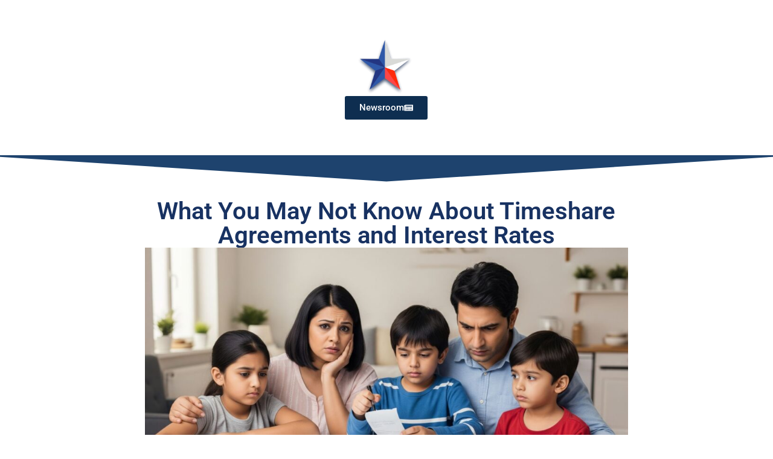

--- FILE ---
content_type: text/html; charset=UTF-8
request_url: https://lonestartransfer.com/what-you-may-not-know-about-timeshare-agreements-and-interest-rates/
body_size: 93413
content:
<!DOCTYPE html>
<html lang="en-US">
<head>
<meta name="viewport" content="width=device-width, initial-scale=1.0">
<meta charset="UTF-8">
<meta name='robots' content='index, follow, max-image-preview:large, max-snippet:-1, max-video-preview:-1' />
<meta property="og:locale" content="en_US" />
<meta property="og:type" content="article" />
<meta property="og:title" content="What You May Not Know About Timeshare Agreements and Interest Rates" />
<meta property="og:description" content="A timeshare is a vacation property that permits numerous owners to occupy the same property at various periods of the year. Generally, a timeshare owner may anticipate staying&nbsp;at a property for one week per year. Timeshares are often condominiums or flats on resort properties, although the shared ownership concept&nbsp;sometimes applies to campsites, separate&nbsp;residences, or even [&hellip;]" />
<meta property="og:url" content="https://lonestartransfer.com/what-you-may-not-know-about-timeshare-agreements-and-interest-rates/" />
<meta property="og:site_name" content="lonestartransfer.com" />
<meta property="article:publisher" content="https://www.facebook.com/lonestartransfer1/" />
<meta property="article:published_time" content="2025-06-30T19:17:17+00:00" />
<meta property="article:modified_time" content="2025-07-07T18:37:35+00:00" />
<meta property="og:image" content="https://lonestartransfer.com/wp-content/uploads/2025/06/contract-timeshare-exit-escape2.jpg" />
<meta property="og:image:width" content="1400" />
<meta property="og:image:height" content="764" />
<meta property="og:image:type" content="image/jpeg" />
<meta name="author" content="Mauricio Sotelo" />
<meta name="twitter:card" content="summary_large_image" />
<meta name="twitter:label1" content="Written by" />
<meta name="twitter:data1" content="Mauricio Sotelo" />
<meta name="twitter:label2" content="Est. reading time" />
<meta name="twitter:data2" content="3 minutes" />
<meta name="generator" content="WordPress 6.8.3" />
<meta name="generator" content="Site Kit by Google 1.170.0" />
<meta name="generator" content="Elementor 3.34.1; features: e_font_icon_svg, additional_custom_breakpoints; settings: css_print_method-external, google_font-enabled, font_display-swap">
<meta name="msapplication-TileImage" content="https://lonestartransfer.com/wp-content/uploads/2025/06/cropped-Lonestar-Transfer-mobile-270x270.png" />



<style class="bv-critical-css" bv-identifier="https://lonestartransfer.com/wp-includes/css/dist/block-library/style.min.css?ver=6.8.3" id="wp-block-library-css">
@keyframes show-content-image{0%{visibility:hidden}99%{visibility:hidden}to{visibility:visible}}
@keyframes turn-on-visibility{0%{opacity:0}to{opacity:1}}
@keyframes turn-off-visibility{0%{opacity:1;visibility:visible}99%{opacity:0;visibility:visible}to{opacity:0;visibility:hidden}}
@keyframes lightbox-zoom-in{0%{transform:translate(calc((-100vw + var(--wp--lightbox-scrollbar-width))/2 + var(--wp--lightbox-initial-left-position)),calc(-50vh + var(--wp--lightbox-initial-top-position))) scale(var(--wp--lightbox-scale))}to{transform:translate(-50%,-50%) scale(1)}}
@keyframes lightbox-zoom-out{0%{transform:translate(-50%,-50%) scale(1);visibility:visible}99%{visibility:visible}to{transform:translate(calc((-100vw + var(--wp--lightbox-scrollbar-width))/2 + var(--wp--lightbox-initial-left-position)),calc(-50vh + var(--wp--lightbox-initial-top-position))) scale(var(--wp--lightbox-scale));visibility:hidden}}
@keyframes overlay-menu__fade-in-animation{0%{opacity:0;transform:translateY(.5em)}to{opacity:1;transform:translateY(0)}}
:root{--wp--preset--font-size--normal:16px;--wp--preset--font-size--huge:42px}
html :where(img[class*=wp-image-]){height:auto;max-width:100%}

</style>
<style class="bv-critical-css" bv-identifier="global-styles-inline-css" id="global-styles-inline-css">
:root{--wp--preset--aspect-ratio--square: 1;--wp--preset--aspect-ratio--4-3: 4/3;--wp--preset--aspect-ratio--3-4: 3/4;--wp--preset--aspect-ratio--3-2: 3/2;--wp--preset--aspect-ratio--2-3: 2/3;--wp--preset--aspect-ratio--16-9: 16/9;--wp--preset--aspect-ratio--9-16: 9/16;--wp--preset--color--black: #000000;--wp--preset--color--cyan-bluish-gray: #abb8c3;--wp--preset--color--white: #ffffff;--wp--preset--color--pale-pink: #f78da7;--wp--preset--color--vivid-red: #cf2e2e;--wp--preset--color--luminous-vivid-orange: #ff6900;--wp--preset--color--luminous-vivid-amber: #fcb900;--wp--preset--color--light-green-cyan: #7bdcb5;--wp--preset--color--vivid-green-cyan: #00d084;--wp--preset--color--pale-cyan-blue: #8ed1fc;--wp--preset--color--vivid-cyan-blue: #0693e3;--wp--preset--color--vivid-purple: #9b51e0;--wp--preset--gradient--vivid-cyan-blue-to-vivid-purple: linear-gradient(135deg,rgba(6,147,227,1) 0%,rgb(155,81,224) 100%);--wp--preset--gradient--light-green-cyan-to-vivid-green-cyan: linear-gradient(135deg,rgb(122,220,180) 0%,rgb(0,208,130) 100%);--wp--preset--gradient--luminous-vivid-amber-to-luminous-vivid-orange: linear-gradient(135deg,rgba(252,185,0,1) 0%,rgba(255,105,0,1) 100%);--wp--preset--gradient--luminous-vivid-orange-to-vivid-red: linear-gradient(135deg,rgba(255,105,0,1) 0%,rgb(207,46,46) 100%);--wp--preset--gradient--very-light-gray-to-cyan-bluish-gray: linear-gradient(135deg,rgb(238,238,238) 0%,rgb(169,184,195) 100%);--wp--preset--gradient--cool-to-warm-spectrum: linear-gradient(135deg,rgb(74,234,220) 0%,rgb(151,120,209) 20%,rgb(207,42,186) 40%,rgb(238,44,130) 60%,rgb(251,105,98) 80%,rgb(254,248,76) 100%);--wp--preset--gradient--blush-light-purple: linear-gradient(135deg,rgb(255,206,236) 0%,rgb(152,150,240) 100%);--wp--preset--gradient--blush-bordeaux: linear-gradient(135deg,rgb(254,205,165) 0%,rgb(254,45,45) 50%,rgb(107,0,62) 100%);--wp--preset--gradient--luminous-dusk: linear-gradient(135deg,rgb(255,203,112) 0%,rgb(199,81,192) 50%,rgb(65,88,208) 100%);--wp--preset--gradient--pale-ocean: linear-gradient(135deg,rgb(255,245,203) 0%,rgb(182,227,212) 50%,rgb(51,167,181) 100%);--wp--preset--gradient--electric-grass: linear-gradient(135deg,rgb(202,248,128) 0%,rgb(113,206,126) 100%);--wp--preset--gradient--midnight: linear-gradient(135deg,rgb(2,3,129) 0%,rgb(40,116,252) 100%);--wp--preset--font-size--small: 13px;--wp--preset--font-size--medium: 20px;--wp--preset--font-size--large: 36px;--wp--preset--font-size--x-large: 42px;--wp--preset--spacing--20: 0.44rem;--wp--preset--spacing--30: 0.67rem;--wp--preset--spacing--40: 1rem;--wp--preset--spacing--50: 1.5rem;--wp--preset--spacing--60: 2.25rem;--wp--preset--spacing--70: 3.38rem;--wp--preset--spacing--80: 5.06rem;--wp--preset--shadow--natural: 6px 6px 9px rgba(0, 0, 0, 0.2);--wp--preset--shadow--deep: 12px 12px 50px rgba(0, 0, 0, 0.4);--wp--preset--shadow--sharp: 6px 6px 0px rgba(0, 0, 0, 0.2);--wp--preset--shadow--outlined: 6px 6px 0px -3px rgba(255, 255, 255, 1), 6px 6px rgba(0, 0, 0, 1);--wp--preset--shadow--crisp: 6px 6px 0px rgba(0, 0, 0, 1);}:root { --wp--style--global--content-size: 800px;--wp--style--global--wide-size: 1200px; }:where(body) { margin: 0; }
:root { --wp--style--block-gap: 24px; }
body{padding-top: 0px;padding-right: 0px;padding-bottom: 0px;padding-left: 0px;}a:where(:not(.wp-element-button)){text-decoration: underline;}

</style>
<style class="bv-critical-css" bv-identifier="https://lonestartransfer.com/wp-content/themes/hello-elementor/assets/css/reset.css?ver=3.4.5" id="hello-elementor-css">
html{line-height:1.15;-webkit-text-size-adjust:100%}*,:after,:before{box-sizing:border-box}body{background-color:#fff;color:#333;font-family:-apple-system,BlinkMacSystemFont,Segoe UI,Roboto,Helvetica Neue,Arial,Noto Sans,sans-serif,Apple Color Emoji,Segoe UI Emoji,Segoe UI Symbol,Noto Color Emoji;font-size:1rem;font-weight:400;line-height:1.5;margin:0;-webkit-font-smoothing:antialiased;-moz-osx-font-smoothing:grayscale}h1,h2,h3,h4,h5,h6{color:inherit;font-family:inherit;font-weight:500;line-height:1.2;margin-block-end:1rem;margin-block-start:.5rem}h1{font-size:2.5rem}h2{font-size:2rem}
p{margin-block-end:.9rem;margin-block-start:0}
a{background-color:transparent;color:#c36;text-decoration:none}
img{border-style:none;height:auto;max-width:100%}

</style>
<style class="bv-critical-css" bv-identifier="https://lonestartransfer.com/wp-content/plugins/elementor/assets/css/frontend.min.css?ver=3.34.1" id="elementor-frontend-css">
:root{--direction-multiplier:1}
.elementor-screen-only,.screen-reader-text,.screen-reader-text span,.ui-helper-hidden-accessible{height:1px;margin:-1px;overflow:hidden;padding:0;position:absolute;top:-10000em;width:1px;clip:rect(0,0,0,0);border:0}
.elementor *,.elementor :after,.elementor :before{box-sizing:border-box}.elementor a{box-shadow:none;text-decoration:none}
.elementor img{border:none;border-radius:0;box-shadow:none;height:auto;max-width:100%}
.elementor-element{--flex-direction:initial;--flex-wrap:initial;--justify-content:initial;--align-items:initial;--align-content:initial;--gap:initial;--flex-basis:initial;--flex-grow:initial;--flex-shrink:initial;--order:initial;--align-self:initial;align-self:var(--align-self);flex-basis:var(--flex-basis);flex-grow:var(--flex-grow);flex-shrink:var(--flex-shrink);order:var(--order)}.elementor-element:where(.e-con-full,.elementor-widget){align-content:var(--align-content);align-items:var(--align-items);flex-direction:var(--flex-direction);flex-wrap:var(--flex-wrap);gap:var(--row-gap) var(--column-gap);justify-content:var(--justify-content)}
.elementor-align-center{text-align:center}
.elementor-align-center .elementor-button,.elementor-align-left .elementor-button,.elementor-align-right .elementor-button{width:auto}
:root{--page-title-display:block}.elementor-page-title,h1.entry-title{display:var(--page-title-display)}
@keyframes eicon-spin{0%{transform:rotate(0deg)}to{transform:rotate(359deg)}}
.elementor-widget{position:relative}.elementor-widget:not(:last-child){margin-block-end:var(--kit-widget-spacing,20px)}
@media (min-width:1025px){#elementor-device-mode:after{content:"desktop"}}@media (max-width:1024px){#elementor-device-mode:after{content:"tablet"}}@media (max-width:767px){#elementor-device-mode:after{content:"mobile"}}@media (prefers-reduced-motion:no-preference){html{scroll-behavior:smooth}}.e-con{--border-radius:0;--border-top-width:0px;--border-right-width:0px;--border-bottom-width:0px;--border-left-width:0px;--border-style:initial;--border-color:initial;--container-widget-width:100%;--container-widget-height:initial;--container-widget-flex-grow:0;--container-widget-align-self:initial;--content-width:min(100%,var(--container-max-width,1140px));--width:100%;--min-height:initial;--height:auto;--text-align:initial;--margin-top:0px;--margin-right:0px;--margin-bottom:0px;--margin-left:0px;--padding-top:var(--container-default-padding-top,10px);--padding-right:var(--container-default-padding-right,10px);--padding-bottom:var(--container-default-padding-bottom,10px);--padding-left:var(--container-default-padding-left,10px);--position:relative;--z-index:revert;--overflow:visible;--gap:var(--widgets-spacing,20px);--row-gap:var(--widgets-spacing-row,20px);--column-gap:var(--widgets-spacing-column,20px);--overlay-mix-blend-mode:initial;--overlay-opacity:1;--overlay-transition:0.3s;--e-con-grid-template-columns:repeat(3,1fr);--e-con-grid-template-rows:repeat(2,1fr);border-radius:var(--border-radius);height:var(--height);min-height:var(--min-height);min-width:0;overflow:var(--overflow);position:var(--position);width:var(--width);z-index:var(--z-index);--flex-wrap-mobile:wrap}.e-con:where(:not(.e-div-block-base)){transition:background var(--background-transition,.3s),border var(--border-transition,.3s),box-shadow var(--border-transition,.3s),transform var(--e-con-transform-transition-duration,.4s)}.e-con{--margin-block-start:var(--margin-top);--margin-block-end:var(--margin-bottom);--margin-inline-start:var(--margin-left);--margin-inline-end:var(--margin-right);--padding-inline-start:var(--padding-left);--padding-inline-end:var(--padding-right);--padding-block-start:var(--padding-top);--padding-block-end:var(--padding-bottom);--border-block-start-width:var(--border-top-width);--border-block-end-width:var(--border-bottom-width);--border-inline-start-width:var(--border-left-width);--border-inline-end-width:var(--border-right-width)}
.e-con{margin-block-end:var(--margin-block-end);margin-block-start:var(--margin-block-start);margin-inline-end:var(--margin-inline-end);margin-inline-start:var(--margin-inline-start);padding-inline-end:var(--padding-inline-end);padding-inline-start:var(--padding-inline-start)}.e-con.e-flex{--flex-direction:column;--flex-basis:auto;--flex-grow:0;--flex-shrink:1;flex:var(--flex-grow) var(--flex-shrink) var(--flex-basis)}.e-con-full,.e-con>.e-con-inner{padding-block-end:var(--padding-block-end);padding-block-start:var(--padding-block-start);text-align:var(--text-align)}.e-con-full.e-flex,.e-con.e-flex>.e-con-inner{flex-direction:var(--flex-direction)}.e-con,.e-con>.e-con-inner{display:var(--display)}
.e-con-boxed.e-flex{align-content:normal;align-items:normal;flex-direction:column;flex-wrap:nowrap;justify-content:normal}
.e-con-boxed{gap:initial;text-align:initial}.e-con.e-flex>.e-con-inner{align-content:var(--align-content);align-items:var(--align-items);align-self:auto;flex-basis:auto;flex-grow:1;flex-shrink:1;flex-wrap:var(--flex-wrap);justify-content:var(--justify-content)}
.e-con>.e-con-inner{gap:var(--row-gap) var(--column-gap);height:100%;margin:0 auto;max-width:var(--content-width);padding-inline-end:0;padding-inline-start:0;width:100%}:is(.elementor-section-wrap,[data-elementor-id])>.e-con{--margin-left:auto;--margin-right:auto;max-width:min(100%,var(--width))}.e-con .elementor-widget.elementor-widget{margin-block-end:0}.e-con:before,.e-con>.elementor-background-slideshow:before,.e-con>.elementor-motion-effects-container>.elementor-motion-effects-layer:before,:is(.e-con,.e-con>.e-con-inner)>.elementor-background-video-container:before{border-block-end-width:var(--border-block-end-width);border-block-start-width:var(--border-block-start-width);border-color:var(--border-color);border-inline-end-width:var(--border-inline-end-width);border-inline-start-width:var(--border-inline-start-width);border-radius:var(--border-radius);border-style:var(--border-style);content:var(--background-overlay);display:block;height:max(100% + var(--border-top-width) + var(--border-bottom-width),100%);left:calc(0px - var(--border-left-width));mix-blend-mode:var(--overlay-mix-blend-mode);opacity:var(--overlay-opacity);position:absolute;top:calc(0px - var(--border-top-width));transition:var(--overlay-transition,.3s);width:max(100% + var(--border-left-width) + var(--border-right-width),100%)}.e-con:before{transition:background var(--overlay-transition,.3s),border-radius var(--border-transition,.3s),opacity var(--overlay-transition,.3s)}
.e-con .elementor-widget{min-width:0}
.e-con>.e-con-inner>.elementor-widget>.elementor-widget-container,.e-con>.elementor-widget>.elementor-widget-container{height:100%}.e-con.e-con>.e-con-inner>.elementor-widget,.elementor.elementor .e-con>.elementor-widget{max-width:100%}.e-con .elementor-widget:not(:last-child){--kit-widget-spacing:0px}
@media (max-width:767px){.e-con.e-flex{--width:100%;--flex-wrap:var(--flex-wrap-mobile)}}.elementor-element:where(:not(.e-con)):where(:not(.e-div-block-base)) .elementor-widget-container,.elementor-element:where(:not(.e-con)):where(:not(.e-div-block-base)):not(:has(.elementor-widget-container)){transition:background .3s,border .3s,border-radius .3s,box-shadow .3s,transform var(--e-transform-transition-duration,.4s)}.elementor-heading-title{line-height:1;margin:0;padding:0}.elementor-button{background-color:#69727d;border-radius:3px;color:#fff;display:inline-block;fill:#fff;font-size:15px;line-height:1;padding:12px 24px;text-align:center;transition:all .3s}.elementor-button:focus,.elementor-button:hover,.elementor-button:visited{color:#fff}.elementor-button-content-wrapper{display:flex;flex-direction:row;gap:5px;justify-content:center}.elementor-button-icon{align-items:center;display:flex}.elementor-button-icon svg{height:auto;width:1em}.elementor-button-icon .e-font-icon-svg{height:1em}.elementor-button-text{display:inline-block}
.elementor-button span{text-decoration:inherit}

</style>
<style class="bv-critical-css" bv-identifier="https://lonestartransfer.com/wp-content/uploads/elementor/css/post-6.css?ver=1768588797" id="elementor-post-6-css">
.elementor-kit-6{--e-global-color-primary:#6EC1E4;--e-global-color-secondary:#54595F;--e-global-color-text:#7A7A7A;--e-global-color-accent:#61CE70;--e-global-typography-primary-font-family:"Roboto";--e-global-typography-primary-font-weight:600;--e-global-typography-secondary-font-family:"Roboto Slab";--e-global-typography-secondary-font-weight:400;--e-global-typography-text-font-family:"Roboto";--e-global-typography-text-font-weight:400;--e-global-typography-accent-font-family:"Roboto";--e-global-typography-accent-font-weight:500;}
.e-con{--container-max-width:73%;}.elementor-widget:not(:last-child){margin-block-end:20px;}.elementor-element{--widgets-spacing:20px 20px;--widgets-spacing-row:20px;--widgets-spacing-column:20px;}
@media(max-width:1024px){}@media(max-width:1024px){.e-con{--container-max-width:1024px;}}@media(max-width:767px){}@media(max-width:767px){.e-con{--container-max-width:767px;}}
</style>
<style class="bv-critical-css" bv-identifier="https://lonestartransfer.com/wp-content/plugins/elementor/assets/css/conditionals/shapes.min.css?ver=3.34.1" id="e-shapes-css">
.elementor-shape{direction:ltr;left:0;line-height:0;overflow:hidden;position:absolute;width:100%}.elementor-shape-top{top:-1px}
.elementor-shape svg{display:block;left:50%;position:relative;transform:translateX(-50%);width:calc(100% + 1.3px)}.elementor-shape .elementor-shape-fill{fill:#fff;transform:rotateY(0deg);transform-origin:center}

</style>
<style class="bv-critical-css" bv-identifier="https://lonestartransfer.com/wp-content/plugins/elementor/assets/css/widget-spacer.min.css?ver=3.34.1" id="widget-spacer-css">
.e-con{--container-widget-width:100%}.e-con-inner>.elementor-widget-spacer,.e-con>.elementor-widget-spacer{width:var(--container-widget-width,var(--spacer-size));--align-self:var( --container-widget-align-self,initial );--flex-shrink:0}.e-con-inner>.elementor-widget-spacer>.elementor-widget-container,.e-con>.elementor-widget-spacer>.elementor-widget-container{height:100%;width:100%}.e-con-inner>.elementor-widget-spacer>.elementor-widget-container>.elementor-spacer,.e-con>.elementor-widget-spacer>.elementor-widget-container>.elementor-spacer{height:100%}.e-con-inner>.elementor-widget-spacer>.elementor-widget-container>.elementor-spacer>.elementor-spacer-inner,.e-con>.elementor-widget-spacer>.elementor-widget-container>.elementor-spacer>.elementor-spacer-inner{height:var(--container-widget-height,var(--spacer-size))}

</style>
<style class="bv-critical-css" bv-identifier="https://lonestartransfer.com/wp-content/plugins/elementor/assets/css/widget-image.min.css?ver=3.34.1" id="widget-image-css">
.elementor-widget-image{text-align:center}.elementor-widget-image a{display:inline-block}
.elementor-widget-image img{display:inline-block;vertical-align:middle}

</style>
<style class="bv-critical-css" bv-identifier="https://lonestartransfer.com/wp-content/plugins/elementor/assets/lib/swiper/v8/css/swiper.min.css?ver=8.4.5" id="swiper-css">
:root{--swiper-theme-color:#007aff}
:root{--swiper-navigation-size:44px}
@keyframes swiper-preloader-spin{0%{transform:rotate(0deg)}100%{transform:rotate(360deg)}}

</style>
<style class="bv-critical-css" bv-identifier="https://lonestartransfer.com/wp-content/plugins/elementor/assets/css/conditionals/e-swiper.min.css?ver=3.34.1" id="e-swiper-css">
.elementor-element,.elementor-lightbox{--swiper-theme-color:#000;--swiper-navigation-size:44px;--swiper-pagination-bullet-size:6px;--swiper-pagination-bullet-horizontal-gap:6px}

</style>
<style class="bv-critical-css" bv-identifier="https://lonestartransfer.com/wp-content/uploads/elementor/css/post-641.css?ver=1768589565" id="elementor-post-641-css">
.elementor-641 .elementor-element.elementor-element-dfd79b8{--display:flex;--overlay-opacity:0.24;}.elementor-641 .elementor-element.elementor-element-dfd79b8:not(.elementor-motion-effects-element-type-background), .elementor-641 .elementor-element.elementor-element-dfd79b8 > .elementor-motion-effects-container > .elementor-motion-effects-layer{background-image:url("[data-uri]");background-position:-56px 698px;background-size:cover;}.elementor-641 .elementor-element.elementor-element-dfd79b8::before, .elementor-641 .elementor-element.elementor-element-dfd79b8 > .elementor-background-video-container::before, .elementor-641 .elementor-element.elementor-element-dfd79b8 > .e-con-inner > .elementor-background-video-container::before, .elementor-641 .elementor-element.elementor-element-dfd79b8 > .elementor-background-slideshow::before, .elementor-641 .elementor-element.elementor-element-dfd79b8 > .e-con-inner > .elementor-background-slideshow::before, .elementor-641 .elementor-element.elementor-element-dfd79b8 > .elementor-motion-effects-container > .elementor-motion-effects-layer::before{background-color:#000234;--background-overlay:'';}.elementor-641 .elementor-element.elementor-element-416d58e{--spacer-size:50px;}
.elementor-641 .elementor-element.elementor-element-77f6fb3 img{width:33%;}.elementor-widget-button .elementor-button{background-color:var( --e-global-color-accent );font-family:var( --e-global-typography-accent-font-family ), Sans-serif;font-weight:var( --e-global-typography-accent-font-weight );}.elementor-641 .elementor-element.elementor-element-8cf2c17 .elementor-button{background-color:#0E2E50;font-family:"Roboto", Sans-serif;font-weight:500;}.elementor-641 .elementor-element.elementor-element-8cf2c17 .elementor-button-content-wrapper{flex-direction:row-reverse;}.elementor-641 .elementor-element.elementor-element-8cf2c17 .elementor-button .elementor-button-content-wrapper{gap:11px;}.elementor-641 .elementor-element.elementor-element-5048f07{--spacer-size:50px;}.elementor-641 .elementor-element.elementor-element-a3e5b0a{--display:flex;--flex-direction:column;--container-widget-width:100%;--container-widget-height:initial;--container-widget-flex-grow:0;--container-widget-align-self:initial;--flex-wrap-mobile:wrap;}.elementor-641 .elementor-element.elementor-element-a3e5b0a > .elementor-shape-top .elementor-shape-fill, .elementor-641 .elementor-element.elementor-element-a3e5b0a > .e-con-inner > .elementor-shape-top .elementor-shape-fill{fill:#1E436E;}.elementor-641 .elementor-element.elementor-element-a3e5b0a > .elementor-shape-top svg, .elementor-641 .elementor-element.elementor-element-a3e5b0a > .e-con-inner > .elementor-shape-top svg{height:44px;}.elementor-641 .elementor-element.elementor-element-35426fe{--spacer-size:42px;}.elementor-641 .elementor-element.elementor-element-d6bd878{--display:flex;--flex-direction:column;--container-widget-width:100%;--container-widget-height:initial;--container-widget-flex-grow:0;--container-widget-align-self:initial;--flex-wrap-mobile:wrap;}.elementor-widget-theme-post-title .elementor-heading-title{font-family:var( --e-global-typography-primary-font-family ), Sans-serif;font-weight:var( --e-global-typography-primary-font-weight );color:var( --e-global-color-primary );}.elementor-641 .elementor-element.elementor-element-fb5e8f0{text-align:center;}.elementor-641 .elementor-element.elementor-element-fb5e8f0 .elementor-heading-title{color:#183262;}
.elementor-641 .elementor-element.elementor-element-d3501fd{--display:flex;}.elementor-widget-theme-post-content{color:var( --e-global-color-text );font-family:var( --e-global-typography-text-font-family ), Sans-serif;font-weight:var( --e-global-typography-text-font-weight );}.elementor-641 .elementor-element.elementor-element-838df35{color:#000000;}
.elementor-widget-heading .elementor-heading-title{font-family:var( --e-global-typography-primary-font-family ), Sans-serif;font-weight:var( --e-global-typography-primary-font-weight );color:var( --e-global-color-primary );}
@media(min-width:1025px){.elementor-641 .elementor-element.elementor-element-dfd79b8:not(.elementor-motion-effects-element-type-background), .elementor-641 .elementor-element.elementor-element-dfd79b8 > .elementor-motion-effects-container > .elementor-motion-effects-layer{background-attachment:fixed;}}@media(max-width:1024px){.elementor-641 .elementor-element.elementor-element-dfd79b8:not(.elementor-motion-effects-element-type-background), .elementor-641 .elementor-element.elementor-element-dfd79b8 > .elementor-motion-effects-container > .elementor-motion-effects-layer{background-position:0px 0px;}.elementor-641 .elementor-element.elementor-element-77f6fb3 img{width:29%;}}@media(max-width:767px){.elementor-641 .elementor-element.elementor-element-dfd79b8:not(.elementor-motion-effects-element-type-background), .elementor-641 .elementor-element.elementor-element-dfd79b8 > .elementor-motion-effects-container > .elementor-motion-effects-layer{background-position:0px 0px;}.elementor-641 .elementor-element.elementor-element-77f6fb3 img{width:25%;}.elementor-641 .elementor-element.elementor-element-8cf2c17 .elementor-button{font-size:18px;}}
</style>


<script id="bv-dl-styles-list" data-cfasync="false" bv-exclude="true">
var linkStyleAttrs = [{"attrs":{"rel":"stylesheet","id":"wp-block-library-css","href":"https:\/\/lonestartransfer.com\/wp-content\/uploads\/al_opt_content\/CSS\/lonestartransfer.com\/695353185612b7d93bfda810\/695353185612b7d93bfda810-a06b3af98203ddc303997e0e0caaff83.css","media":"all"},"bv_unique_id":"TykqJzqsHMGqUAPCMyjQ"},{"attrs":{"rel":"stylesheet","id":"hello-elementor-css","href":"https:\/\/lonestartransfer.com\/wp-content\/uploads\/al_opt_content\/CSS\/lonestartransfer.com\/695353185612b7d93bfda810\/695353185612b7d93bfda810-af4b9638d69957103dc5ea259563873e.css","media":"all"},"bv_unique_id":"oKjLLR6z9a9k85hFuWux"},{"attrs":{"rel":"stylesheet","id":"hello-elementor-theme-style-css","href":"https:\/\/lonestartransfer.com\/wp-content\/uploads\/al_opt_content\/CSS\/lonestartransfer.com\/695353185612b7d93bfda810\/695353185612b7d93bfda810-a480d2bf8c523da1c15b272e519f33f2.css","media":"all"},"bv_unique_id":"XBWyKLhm0Bj2TC68TM0n"},{"attrs":{"rel":"stylesheet","id":"hello-elementor-header-footer-css","href":"https:\/\/lonestartransfer.com\/wp-content\/uploads\/al_opt_content\/CSS\/lonestartransfer.com\/695353185612b7d93bfda810\/695353185612b7d93bfda810-86dbb47955bb9db9c74abc72efb0c6f6.css","media":"all"},"bv_unique_id":"rXZLnGEOsdpaSmFk80ct"},{"attrs":{"rel":"stylesheet","id":"elementor-frontend-css","href":"https:\/\/lonestartransfer.com\/wp-content\/uploads\/al_opt_content\/CSS\/lonestartransfer.com\/695353185612b7d93bfda810\/695353185612b7d93bfda810-a286126314ec92d85cd0302320a9564c.css","media":"all"},"bv_unique_id":"OooJTGfp42gXiVJC75Vq"},{"attrs":{"rel":"stylesheet","id":"elementor-post-6-css","href":"https:\/\/lonestartransfer.com\/wp-content\/uploads\/al_opt_content\/CSS\/lonestartransfer.com\/695353185612b7d93bfda810\/695353185612b7d93bfda810-1b00e16c08bf791f5a34900c5c1fd6b3.css","media":"all"},"bv_unique_id":"Us4nrAHyikS29xqWwl7i"},{"attrs":{"rel":"stylesheet","id":"e-shapes-css","href":"https:\/\/lonestartransfer.com\/wp-content\/uploads\/al_opt_content\/CSS\/lonestartransfer.com\/695353185612b7d93bfda810\/695353185612b7d93bfda810-ba2bc873ba3e8ccaffc77028bf9ee723.css","media":"all"},"bv_unique_id":"43bVGrSRMmOGQodCYphi"},{"attrs":{"rel":"stylesheet","id":"widget-spacer-css","href":"https:\/\/lonestartransfer.com\/wp-content\/uploads\/al_opt_content\/CSS\/lonestartransfer.com\/695353185612b7d93bfda810\/695353185612b7d93bfda810-c329a1f8486b82d9b9c7cb4d7060f346.css","media":"all"},"bv_unique_id":"yAanG0unvT3ztOi3LJFY"},{"attrs":{"rel":"stylesheet","id":"widget-image-css","href":"https:\/\/lonestartransfer.com\/wp-content\/uploads\/al_opt_content\/CSS\/lonestartransfer.com\/695353185612b7d93bfda810\/695353185612b7d93bfda810-12045858d487a8ae56337b554a5ee03c.css","media":"all"},"bv_unique_id":"PMbX3ynE8NcjelrPFklB"},{"attrs":{"rel":"stylesheet","id":"widget-heading-css","href":"https:\/\/lonestartransfer.com\/wp-content\/uploads\/al_opt_content\/CSS\/lonestartransfer.com\/695353185612b7d93bfda810\/695353185612b7d93bfda810-c3be9e612baf8fc4af612de8af4c0864.css","media":"all"},"bv_unique_id":"baDZwLcvDJX72s2bbvFl"},{"attrs":{"rel":"stylesheet","id":"widget-posts-css","href":"https:\/\/lonestartransfer.com\/wp-content\/uploads\/al_opt_content\/CSS\/lonestartransfer.com\/695353185612b7d93bfda810\/695353185612b7d93bfda810-484d7787347ad232e231512154fac9ba.css","media":"all"},"bv_unique_id":"S4JieaKUQaJcWMHUuUP1"},{"attrs":{"rel":"stylesheet","id":"swiper-css","href":"https:\/\/lonestartransfer.com\/wp-content\/uploads\/al_opt_content\/CSS\/lonestartransfer.com\/695353185612b7d93bfda810\/695353185612b7d93bfda810-a2431bc290cf34e330e11ec4cfce1247.css","media":"all"},"bv_unique_id":"qfMrjkfyTHMSsAw3dqQ2"},{"attrs":{"rel":"stylesheet","id":"e-swiper-css","href":"https:\/\/lonestartransfer.com\/wp-content\/uploads\/al_opt_content\/CSS\/lonestartransfer.com\/695353185612b7d93bfda810\/695353185612b7d93bfda810-f8ab0c98754e13666d2cd378bd023dbb.css","media":"all"},"bv_unique_id":"hFc8MAFbXXkV2KnaNcEm"},{"attrs":{"rel":"stylesheet","id":"widget-nested-carousel-css","href":"https:\/\/lonestartransfer.com\/wp-content\/uploads\/al_opt_content\/CSS\/lonestartransfer.com\/695353185612b7d93bfda810\/695353185612b7d93bfda810-4568dcc7a8933e1eb05c1881bc7ca648.css","media":"all"},"bv_unique_id":"82jJ2N1p011loj7KzPKU"},{"attrs":{"rel":"stylesheet","id":"widget-nested-accordion-css","href":"https:\/\/lonestartransfer.com\/wp-content\/uploads\/al_opt_content\/CSS\/lonestartransfer.com\/695353185612b7d93bfda810\/695353185612b7d93bfda810-d9f44b6f5ba9fcec1c2065f90664eedc.css","media":"all"},"bv_unique_id":"rPt3YWoVZRC9OZwQFw3P"},{"attrs":{"rel":"stylesheet","id":"elementor-post-279-css","href":"https:\/\/lonestartransfer.com\/wp-content\/uploads\/al_opt_content\/CSS\/lonestartransfer.com\/695353185612b7d93bfda810\/695353185612b7d93bfda810-70b4ab3b668da95042808b41e0d7c52b.css","media":"all"},"bv_unique_id":"dDM5U9HujUEjsQnY8xsI"},{"attrs":{"rel":"stylesheet","id":"elementor-post-1092-css","href":"https:\/\/lonestartransfer.com\/wp-content\/uploads\/al_opt_content\/CSS\/lonestartransfer.com\/695353185612b7d93bfda810\/695353185612b7d93bfda810-5ab28fadcce716c72dd4b0b5afa20569.css","media":"all"},"bv_unique_id":"2dDJo1MUSN3fwZPxL7C5"},{"attrs":{"rel":"stylesheet","id":"elementor-post-641-css","href":"https:\/\/lonestartransfer.com\/wp-content\/uploads\/al_opt_content\/CSS\/lonestartransfer.com\/695353185612b7d93bfda810\/695353185612b7d93bfda810-d05575d9aba087cf89045fa9aa51ec04.css","media":"all"},"bv_unique_id":"cqBliGpNvwz2KPEveU4A"},{"attrs":{"rel":"stylesheet","id":"elementor-gf-local-roboto-css","href":"https:\/\/lonestartransfer.com\/wp-content\/uploads\/al_opt_content\/CSS\/lonestartransfer.com\/695353185612b7d93bfda810\/695353185612b7d93bfda810-a52f2fcc5ca7ad358c73a5f9067ffb5c.css","media":"all"},"bv_unique_id":"KmDv8rcbizjN640sozFc"},{"attrs":{"rel":"stylesheet","id":"elementor-gf-local-robotoslab-css","href":"https:\/\/lonestartransfer.com\/wp-content\/uploads\/al_opt_content\/CSS\/lonestartransfer.com\/695353185612b7d93bfda810\/695353185612b7d93bfda810-d5e191976c27474bd6b5a717c387c9f1.css","media":"all"},"bv_unique_id":"RD00aqxv5Y1klP56Czzr"}];
</script>
<script id="bv-lazyload-iframe" data-cfasync="false" bv-exclude="true">var __defProp=Object.defineProperty;var __name=(target,value)=>__defProp(target,"name",{value,configurable:!0});var bv_load_iframe_on_user_action=!0,bv_iframe_lazyload_events=["mousemove","click","keydown","wheel","touchmove","touchend"],bv_load_event_executed=!1,bv_user_action_performed=!1;window.addEventListener("load",()=>{bv_load_event_executed=!0,handle_lazyload_iframes()});for(const event of bv_iframe_lazyload_events)window.addEventListener(event,handle_lazyload_events,{once:!0});function handle_lazyload_events(){for(const event of bv_iframe_lazyload_events)window.removeEventListener(event,handle_lazyload_events);bv_user_action_performed=!0,handle_lazyload_iframes()}__name(handle_lazyload_events,"handle_lazyload_events");function set_iframe_element_src(iframe_element){let src_value=iframe_element.getAttribute("bv-data-src");src_value?(src_value.includes("autoplay=1")&&(src_value+="&mute=1"),iframe_element.setAttribute("src",src_value)):console.log("IFRAME_SRC_NOT_FOUND : "+entry)}__name(set_iframe_element_src,"set_iframe_element_src");function handle_lazyload_iframes(){if(!bv_load_iframe_on_user_action&&bv_load_event_executed||bv_load_iframe_on_user_action&&bv_user_action_performed&&bv_load_event_executed)if("IntersectionObserver"in window){let handleIframes2=function(entries){entries.map(entry2=>{entry2.isIntersecting&&(set_iframe_element_src(entry2.target),iframe_observer.unobserve(entry2.target))})};var handleIframes=handleIframes2;__name(handleIframes2,"handleIframes");const iframe_observer=new IntersectionObserver(handleIframes2);document.querySelectorAll(".bv-lazyload-iframe").forEach(iframe_element=>{iframe_observer.observe(iframe_element)})}else document.querySelectorAll(".bv-lazyload-iframe").forEach(iframe_element=>{set_iframe_element_src(iframe_element)})}__name(handle_lazyload_iframes,"handle_lazyload_iframes");
</script>

<script id="bv-lazyload-images" data-cfasync="false" bv-exclude="true">var __defProp=Object.defineProperty;var __name=(target,value)=>__defProp(target,"name",{value,configurable:!0});var bv_lazyload_event_listener="load",bv_lazyload_events=["mousemove","click","keydown","wheel","touchmove","touchend"],bv_use_srcset_attr=!1,bv_style_observer,img_observer,picture_lazy_observer;bv_lazyload_event_listener=="load"?window.addEventListener("load",event=>{handle_lazyload_images()}):bv_lazyload_event_listener=="readystatechange"&&document.addEventListener("readystatechange",event=>{document.readyState==="interactive"&&handle_lazyload_images()});function add_lazyload_image_event_listeners(handle_lazyload_images2){bv_lazyload_events.forEach(function(event){document.addEventListener(event,handle_lazyload_images2,!0)})}__name(add_lazyload_image_event_listeners,"add_lazyload_image_event_listeners");function remove_lazyload_image_event_listeners(){bv_lazyload_events.forEach(function(event){document.removeEventListener(event,handle_lazyload_images,!0)})}__name(remove_lazyload_image_event_listeners,"remove_lazyload_image_event_listeners");function bv_replace_lazyloaded_image_url(element2){let src_value=element2.getAttribute("bv-data-src"),srcset_value=element2.getAttribute("bv-data-srcset"),currentSrc=element2.getAttribute("src");currentSrc&&currentSrc.startsWith("data:image/svg+xml")&&(bv_use_srcset_attr&&srcset_value&&element2.setAttribute("srcset",srcset_value),src_value&&element2.setAttribute("src",src_value))}__name(bv_replace_lazyloaded_image_url,"bv_replace_lazyloaded_image_url");function bv_replace_inline_style_image_url(element2){let bv_style_attr=element2.getAttribute("bv-data-style");if(console.log(bv_style_attr),bv_style_attr){let currentStyles=element2.getAttribute("style")||"",newStyle=currentStyles+(currentStyles?";":"")+bv_style_attr;element2.setAttribute("style",newStyle)}else console.log("BV_STYLE_ATTRIBUTE_NOT_FOUND : "+entry)}__name(bv_replace_inline_style_image_url,"bv_replace_inline_style_image_url");function handleLazyloadImages(entries){entries.map(entry2=>{entry2.isIntersecting&&(bv_replace_lazyloaded_image_url(entry2.target),img_observer.unobserve(entry2.target))})}__name(handleLazyloadImages,"handleLazyloadImages");function handleOnscreenInlineStyleImages(entries){entries.map(entry2=>{entry2.isIntersecting&&(bv_replace_inline_style_image_url(entry2.target),bv_style_observer.unobserve(entry2.target))})}__name(handleOnscreenInlineStyleImages,"handleOnscreenInlineStyleImages");function handlePictureTags(entries){entries.map(entry2=>{entry2.isIntersecting&&(bv_replace_picture_tag_url(entry2.target),picture_lazy_observer.unobserve(entry2.target))})}__name(handlePictureTags,"handlePictureTags");function bv_replace_picture_tag_url(element2){const child_elements=element2.children;for(let i=0;i<child_elements.length;i++){let child_elem=child_elements[i],_srcset=child_elem.getAttribute("bv-data-srcset"),_src=child_elem.getAttribute("bv-data-src");_srcset&&child_elem.setAttribute("srcset",_srcset),_src&&child_elem.setAttribute("src",_src),bv_replace_picture_tag_url(child_elem)}}__name(bv_replace_picture_tag_url,"bv_replace_picture_tag_url"),"IntersectionObserver"in window&&(bv_style_observer=new IntersectionObserver(handleOnscreenInlineStyleImages),img_observer=new IntersectionObserver(handleLazyloadImages),picture_lazy_observer=new IntersectionObserver(handlePictureTags));function handle_lazyload_images(){"IntersectionObserver"in window?(document.querySelectorAll(".bv-lazyload-bg-style").forEach(target_element=>{bv_style_observer.observe(target_element)}),document.querySelectorAll(".bv-lazyload-tag-img").forEach(img_element=>{img_observer.observe(img_element)}),document.querySelectorAll(".bv-lazyload-picture").forEach(picture_element=>{picture_lazy_observer.observe(picture_element)})):(document.querySelectorAll(".bv-lazyload-bg-style").forEach(target_element=>{bv_replace_inline_style_image_url(target_element)}),document.querySelectorAll(".bv-lazyload-tag-img").forEach(target_element=>{bv_replace_lazyloaded_image_url(target_element)}),document.querySelectorAll(".bv-lazyload-picture").forEach(picture_element=>{bv_replace_picture_tag_url(element)}))}__name(handle_lazyload_images,"handle_lazyload_images");
</script>

<script id="bv-dl-scripts-list" data-cfasync="false" bv-exclude="true">
var scriptAttrs = [{"attrs":{"id":"google_gtagjs-js-consent-mode-data-layer","defer":true,"data-cfasync":false,"bv_inline_delayed":true,"type":"text\/javascript","async":false},"bv_unique_id":"9195pTy1W50JNuSjl3eG","reference":0},{"attrs":{"defer":true,"data-cfasync":false,"bv_inline_delayed":true,"type":"text\/javascript","async":false},"bv_unique_id":"mYzgpQKnVJSwFNuvwPe2","reference":1},{"attrs":{"src":"https:\/\/lonestartransfer.com\/wp-content\/uploads\/al_opt_content\/SCRIPT\/lonestartransfer.com\/.\/wp-includes\/js\/jquery\/696c62cf5612b74ed8b6139f\/696c62cf5612b74ed8b6139f-16cb9084c573484b0cbcd8b282b41204_jquery.min.js?ver=3.7.1","id":"jquery-core-js","defer":true,"data-cfasync":false,"async":false,"bv_inline_delayed":false},"bv_unique_id":"DNPvGfJ0iJiKVkF7V79p","reference":2},{"attrs":{"src":"https:\/\/lonestartransfer.com\/wp-content\/uploads\/al_opt_content\/SCRIPT\/lonestartransfer.com\/.\/wp-includes\/js\/jquery\/696c62cf5612b74ed8b6139f\/696c62cf5612b74ed8b6139f-9ffeb32e2d9efbf8f70caabded242267_jquery-migrate.min.js?ver=3.4.1","id":"jquery-migrate-js","defer":true,"data-cfasync":false,"async":false,"bv_inline_delayed":false},"bv_unique_id":"pHclGIfq3SxGHgfS7B6G","reference":3},{"attrs":{"src":"https:\/\/www.googletagmanager.com\/gtag\/js?id=GT-NMJHWCHV","id":"google_gtagjs-js","defer":true,"data-cfasync":false,"async":false,"bv_inline_delayed":false},"bv_unique_id":"SZtDmNWOFSNRGjILiBgg","reference":4},{"attrs":{"id":"google_gtagjs-js-after","defer":true,"data-cfasync":false,"async":false,"bv_inline_delayed":true},"bv_unique_id":"YRjyooFuRllENSTRdbi5","reference":5},{"attrs":{"defer":true,"data-cfasync":false,"bv_inline_delayed":true,"type":"text\/javascript","async":false},"bv_unique_id":"0gOmkg7RTNAzKWmZP3QO","reference":6},{"attrs":{"defer":true,"data-cfasync":false,"bv_inline_delayed":true,"type":"text\/javascript","async":false},"bv_unique_id":"ePvD6Vl6DYICcEa77YE7","reference":7},{"attrs":{"type":"text\/javascript","src":"\/\/widget.trustpilot.com\/bootstrap\/v5\/tp.widget.bootstrap.min.js","defer":true,"data-cfasync":false,"async":false,"bv_inline_delayed":false},"bv_unique_id":"l1PwNBAg52Qwf6QGmbUm","reference":8},{"attrs":{"type":"text\/javascript","defer":true,"data-cfasync":false,"bv_inline_delayed":true,"async":false},"bv_unique_id":"5ZraIqqzUirZZErw3Jcs","reference":9},{"attrs":{"defer":true,"data-cfasync":false,"bv_inline_delayed":true,"type":"text\/javascript","async":false},"bv_unique_id":"c3jaCGXyJCi7e9ijyIvN","reference":10},{"attrs":{"src":"https:\/\/lonestartransfer.com\/wp-content\/uploads\/al_opt_content\/SCRIPT\/lonestartransfer.com\/.\/wp-content\/themes\/hello-elementor\/assets\/js\/696c62cf5612b74ed8b6139f\/696c62cf5612b74ed8b6139f-1d18b2ccd0ac9b96603ea918df33ae9f_hello-frontend.js?ver=3.4.5","id":"hello-theme-frontend-js","defer":true,"data-cfasync":false,"async":false,"bv_inline_delayed":false},"bv_unique_id":"Ow6T3hQD3QrUMNthruAv","reference":11},{"attrs":{"src":"https:\/\/lonestartransfer.com\/wp-content\/uploads\/al_opt_content\/SCRIPT\/lonestartransfer.com\/.\/wp-content\/plugins\/google-site-kit\/dist\/assets\/js\/696c62cf5612b74ed8b6139f\/696c62cf5612b74ed8b6139f-477a6845df57793e8c2881b47bcca64e_googlesitekit-consent-mode-bc2e26cfa69fcd4a8261.js","id":"googlesitekit-consent-mode-js","defer":true,"data-cfasync":false,"async":false,"bv_inline_delayed":false},"bv_unique_id":"p9kgMYvpC9DETEgV1JUh","reference":12},{"attrs":{"src":"https:\/\/lonestartransfer.com\/wp-content\/uploads\/al_opt_content\/SCRIPT\/lonestartransfer.com\/.\/wp-content\/plugins\/elementor\/assets\/js\/696c62cf5612b74ed8b6139f\/696c62cf5612b74ed8b6139f-8677d8dfcc987f7d42b832b5ec35587d_webpack.runtime.min.js?ver=3.34.1","id":"elementor-webpack-runtime-js","defer":true,"data-cfasync":false,"async":false,"bv_inline_delayed":false},"bv_unique_id":"3v4UGNoE0WLzA8MEXzUb","reference":13},{"attrs":{"src":"https:\/\/lonestartransfer.com\/wp-content\/uploads\/al_opt_content\/SCRIPT\/lonestartransfer.com\/.\/wp-content\/plugins\/elementor\/assets\/js\/696c62cf5612b74ed8b6139f\/696c62cf5612b74ed8b6139f-1d697c830fda7e947b4efb6e83162396_frontend-modules.min.js?ver=3.34.1","id":"elementor-frontend-modules-js","defer":true,"data-cfasync":false,"async":false,"bv_inline_delayed":false},"bv_unique_id":"hVJNtEi8ry8QlOcHAa5Y","reference":14},{"attrs":{"src":"https:\/\/lonestartransfer.com\/wp-content\/uploads\/al_opt_content\/SCRIPT\/lonestartransfer.com\/.\/wp-includes\/js\/jquery\/ui\/696c62cf5612b74ed8b6139f\/696c62cf5612b74ed8b6139f-da215ae12b95b3aeeb2047667016c7f8_core.min.js?ver=1.13.3","id":"jquery-ui-core-js","defer":true,"data-cfasync":false,"async":false,"bv_inline_delayed":false},"bv_unique_id":"Lm15w9EoqYSPvkRuBXAX","reference":15},{"attrs":{"id":"elementor-frontend-js-before","defer":true,"data-cfasync":false,"bv_inline_delayed":true,"type":"text\/javascript","async":false},"bv_unique_id":"TqMcMzxDYCjICRCe3CWf","reference":16},{"attrs":{"src":"https:\/\/lonestartransfer.com\/wp-content\/uploads\/al_opt_content\/SCRIPT\/lonestartransfer.com\/.\/wp-content\/plugins\/elementor\/assets\/js\/696c62cf5612b74ed8b6139f\/696c62cf5612b74ed8b6139f-ceb183b138eac316a5cb0741ec23696a_frontend.min.js?ver=3.34.1","id":"elementor-frontend-js","defer":true,"data-cfasync":false,"async":false,"bv_inline_delayed":false},"bv_unique_id":"jHKv4elp2iBumrCDIiVi","reference":17},{"attrs":{"src":"https:\/\/lonestartransfer.com\/wp-content\/uploads\/al_opt_content\/SCRIPT\/lonestartransfer.com\/.\/wp-includes\/js\/696c62cf5612b74ed8b6139f\/696c62cf5612b74ed8b6139f-6823120876c9afc8929418c9a6f8e343_imagesloaded.min.js?ver=5.0.0","id":"imagesloaded-js","defer":true,"data-cfasync":false,"async":false,"bv_inline_delayed":false},"bv_unique_id":"YqDYDj9gtBJcKkkHoDeB","reference":18},{"attrs":{"src":"https:\/\/lonestartransfer.com\/wp-content\/uploads\/al_opt_content\/SCRIPT\/lonestartransfer.com\/.\/wp-content\/plugins\/elementor\/assets\/lib\/swiper\/v8\/696c62cf5612b74ed8b6139f\/696c62cf5612b74ed8b6139f-83e9b29f0086bba50d653f1cb8dedc3c_swiper.min.js?ver=8.4.5","id":"swiper-js","defer":true,"data-cfasync":false,"async":false,"bv_inline_delayed":false},"bv_unique_id":"LGMbkP9KOam4l0ZwSzIj","reference":19},{"attrs":{"src":"\/\/cdn.callrail.com\/companies\/567155888\/wp-0-5-3\/swap.js?ver=6.8.3","id":"swapjs-js","defer":true,"data-cfasync":false,"async":false,"bv_inline_delayed":false},"bv_unique_id":"lUDEwvIYqFnBZoGpCIWn","reference":20},{"attrs":{"src":"https:\/\/lonestartransfer.com\/wp-content\/uploads\/al_opt_content\/SCRIPT\/lonestartransfer.com\/.\/wp-content\/plugins\/elementor-pro\/assets\/js\/696c62cf5612b74ed8b6139f\/696c62cf5612b74ed8b6139f-d09daa150f609a7b1598979629c05e2f_webpack-pro.runtime.min.js?ver=3.34.0","id":"elementor-pro-webpack-runtime-js","defer":true,"data-cfasync":false,"async":false,"bv_inline_delayed":false},"bv_unique_id":"JIRc5JxM62lFKdvGVbTY","reference":21},{"attrs":{"src":"https:\/\/lonestartransfer.com\/wp-content\/uploads\/al_opt_content\/SCRIPT\/lonestartransfer.com\/.\/wp-includes\/js\/dist\/696c62cf5612b74ed8b6139f\/696c62cf5612b74ed8b6139f-c6fddbb6be69793478de26fc245b2acf_hooks.min.js?ver=4d63a3d491d11ffd8ac6","id":"wp-hooks-js","defer":true,"data-cfasync":false,"async":false,"bv_inline_delayed":false},"bv_unique_id":"nhlyO7dXwgFiJOGzLcxg","reference":22},{"attrs":{"src":"https:\/\/lonestartransfer.com\/wp-content\/uploads\/al_opt_content\/SCRIPT\/lonestartransfer.com\/.\/wp-includes\/js\/dist\/696c62cf5612b74ed8b6139f\/696c62cf5612b74ed8b6139f-a8127c1a87bb4f99edbeec7c37311dcd_i18n.min.js?ver=5e580eb46a90c2b997e6","id":"wp-i18n-js","defer":true,"data-cfasync":false,"async":false,"bv_inline_delayed":false},"bv_unique_id":"f5BsaWiq2jX4bpvrHttR","reference":23},{"attrs":{"id":"wp-i18n-js-after","defer":true,"data-cfasync":false,"bv_inline_delayed":true,"type":"text\/javascript","async":false},"bv_unique_id":"B2OaXXlTPCzTAPkWw5CD","reference":24},{"attrs":{"id":"elementor-pro-frontend-js-before","defer":true,"data-cfasync":false,"bv_inline_delayed":true,"type":"text\/javascript","async":false},"bv_unique_id":"Q0kq9jMl4GL40i0hXgb2","reference":25},{"attrs":{"src":"https:\/\/lonestartransfer.com\/wp-content\/uploads\/al_opt_content\/SCRIPT\/lonestartransfer.com\/.\/wp-content\/plugins\/elementor-pro\/assets\/js\/696c62cf5612b74ed8b6139f\/696c62cf5612b74ed8b6139f-adab4a9032637bf40acda0c59afae483_frontend.min.js?ver=3.34.0","id":"elementor-pro-frontend-js","defer":true,"data-cfasync":false,"async":false,"bv_inline_delayed":false},"bv_unique_id":"x162K3YcdYijpG96WCB8","reference":26},{"attrs":{"src":"https:\/\/lonestartransfer.com\/wp-content\/uploads\/al_opt_content\/SCRIPT\/lonestartransfer.com\/.\/wp-content\/plugins\/elementor-pro\/assets\/js\/696c62cf5612b74ed8b6139f\/696c62cf5612b74ed8b6139f-3ee7bb8cff70203c8dd7e17efd416d00_elements-handlers.min.js?ver=3.34.0","id":"pro-elements-handlers-js","defer":true,"data-cfasync":false,"async":false,"bv_inline_delayed":false},"bv_unique_id":"CuWLJpJjlQhDn7qiLPkt","reference":27},{"attrs":{"defer":true,"data-cfasync":false,"bv_inline_delayed":true,"type":"text\/javascript","async":false},"bv_unique_id":"McxS81DYJ1AUFCsg6yDQ","reference":28},{"attrs":{"type":"text\/javascript","defer":true,"data-cfasync":false,"bv_inline_delayed":true,"async":false},"bv_unique_id":"wJnXd1vMy2KfbYhCy27V","reference":29},{"attrs":{"defer":true,"data-cfasync":false,"bv_inline_delayed":true,"type":"text\/javascript","async":false},"bv_unique_id":"hpcP029fp9MSVy7Lfx6D","reference":30},{"attrs":{"src":"data:text\/javascript;base64, [base64]","id":"bv-trigger-listener","type":"text\/javascript","defer":true,"async":false},"bv_unique_id":"d6fe9c24159ed4a27d224d91c70f8fdc","reference":100000000}];
</script>
<script id="bv-web-worker" type="javascript/worker" data-cfasync="false" bv-exclude="true">var __defProp=Object.defineProperty;var __name=(target,value)=>__defProp(target,"name",{value,configurable:!0});self.onmessage=function(e){var counter=e.data.fetch_urls.length;e.data.fetch_urls.forEach(function(fetch_url){loadUrl(fetch_url,function(){console.log("DONE: "+fetch_url),counter=counter-1,counter===0&&self.postMessage({status:"SUCCESS"})})})};async function loadUrl(fetch_url,callback){try{var request=new Request(fetch_url,{mode:"no-cors",redirect:"follow"});await fetch(request),callback()}catch(fetchError){console.log("Fetch Error loading URL:",fetchError);try{var xhr=new XMLHttpRequest;xhr.onerror=callback,xhr.onload=callback,xhr.responseType="blob",xhr.open("GET",fetch_url,!0),xhr.send()}catch(xhrError){console.log("XHR Error loading URL:",xhrError),callback()}}}__name(loadUrl,"loadUrl");
</script>
<script id="bv-web-worker-handler" data-cfasync="false" bv-exclude="true">var __defProp=Object.defineProperty;var __name=(target,value)=>__defProp(target,"name",{value,configurable:!0});if(typeof scriptAttrs<"u"&&Array.isArray(scriptAttrs)&&scriptAttrs.length>0){const lastElement=scriptAttrs[scriptAttrs.length-1];if(lastElement.attrs&&lastElement.attrs.id==="bv-trigger-listener"){var bv_custom_ready_state_value="loading";Object.defineProperty(document,"readyState",{get:__name(function(){return bv_custom_ready_state_value},"get"),set:__name(function(){},"set")})}}if(typeof scriptAttrs>"u"||!Array.isArray(scriptAttrs))var scriptAttrs=[];if(typeof linkStyleAttrs>"u"||!Array.isArray(linkStyleAttrs))var linkStyleAttrs=[];function isMobileDevice(){return window.innerWidth<=500}__name(isMobileDevice,"isMobileDevice");var js_dom_loaded=!1;document.addEventListener("DOMContentLoaded",()=>{js_dom_loaded=!0});const EVENTS=["mousemove","click","keydown","wheel","touchmove","touchend"];var scriptUrls=[],styleUrls=[],bvEventCalled=!1,workerFinished=!1,functionExec=!1,scriptsInjected=!1,stylesInjected=!1,bv_load_event_fired=!1,autoInjectTimerStarted=!1;const BV_AUTO_INJECT_ENABLED=!0,BV_DESKTOP_AUTO_INJECT_DELAY=1e3,BV_MOBILE_AUTO_INJECT_DELAY=1e4,BV_WORKER_TIMEOUT_DURATION=3e3;scriptAttrs.forEach((scriptAttr,index)=>{scriptAttr.attrs.src&&!scriptAttr.attrs.src.includes("data:text/javascript")&&(scriptUrls[index]=scriptAttr.attrs.src)}),linkStyleAttrs.forEach((linkAttr,index)=>{styleUrls[index]=linkAttr.attrs.href});var fetchUrls=scriptUrls.concat(styleUrls);function addEventListeners(bvEventHandler2){EVENTS.forEach(function(event){document.addEventListener(event,bvEventFired,!0),document.addEventListener(event,bvEventHandler2,!0)})}__name(addEventListeners,"addEventListeners");function removeEventListeners(){EVENTS.forEach(function(event){document.removeEventListener(event,bvEventHandler,!0)})}__name(removeEventListeners,"removeEventListeners");function bvEventFired(){bvEventCalled||(bvEventCalled=!0,workerFinished=!0)}__name(bvEventFired,"bvEventFired");function bvGetElement(attributes,element){Object.keys(attributes).forEach(function(attr){attr==="async"?element.async=attributes[attr]:attr==="innerHTML"?element.innerHTML=atob(attributes[attr]):element.setAttribute(attr,attributes[attr])})}__name(bvGetElement,"bvGetElement");function bvAddElement(attr,element){var attributes=attr.attrs;if(attributes.bv_inline_delayed){let bvScriptId=attr.bv_unique_id,bvScriptElement=document.querySelector("[bv_unique_id='"+bvScriptId+"']");bvScriptElement?(!attributes.innerHTML&&!attributes.src&&bvScriptElement.textContent.trim()!==""&&(attributes.src="data:text/javascript;base64, "+btoa(unescape(encodeURIComponent(bvScriptElement.textContent)))),bvGetElement(attributes,element),bvScriptElement.after(element)):console.log(`Script not found for ${bvScriptId}`)}else{bvGetElement(attributes,element);var templateId=attr.bv_unique_id,targetElement=document.querySelector("[id='"+templateId+"']");targetElement&&targetElement.after(element)}}__name(bvAddElement,"bvAddElement");function injectStyles(){if(stylesInjected){console.log("Styles already injected, skipping");return}stylesInjected=!0,document.querySelectorAll('style[type="bv_inline_delayed_css"], template[id]').forEach(element=>{if(element.tagName.toLowerCase()==="style"){var new_style=document.createElement("style");new_style.type="text/css",new_style.textContent=element.textContent,element.after(new_style),new_style.parentNode?element.remove():console.log("PARENT NODE NOT FOUND")}else if(element.tagName.toLowerCase()==="template"){var templateId=element.id,linkStyleAttr=linkStyleAttrs.find(attr=>attr.bv_unique_id===templateId);if(linkStyleAttr){var link=document.createElement("link");bvAddElement(linkStyleAttr,link),element.parentNode&&element.parentNode.replaceChild(link,element),console.log("EXTERNAL STYLE ADDED")}else console.log(`No linkStyleAttr found for template ID ${templateId}`)}}),linkStyleAttrs.forEach((linkStyleAttr,index)=>{console.log("STYLE ADDED");var element=document.createElement("link");bvAddElement(linkStyleAttr,element)})}__name(injectStyles,"injectStyles");function injectScripts(){if(scriptsInjected){console.log("Scripts already injected, skipping");return}scriptsInjected=!0;let last_script_element;scriptAttrs.forEach((scriptAttr,index)=>{if(bv_custom_ready_state_value==="loading"&&scriptAttr.attrs&&scriptAttr.attrs.is_first_defer_element===!0)if(last_script_element){const readyStateScript=document.createElement("script");readyStateScript.src="data:text/javascript;base64, "+btoa(unescape(encodeURIComponent("bv_custom_ready_state_value = 'interactive';"))),readyStateScript.async=!1,last_script_element.after(readyStateScript)}else bv_custom_ready_state_value="interactive",console.log('Ready state manually set to "interactive"');console.log("JS ADDED");var element=document.createElement("script");last_script_element=element,bvAddElement(scriptAttr,element)})}__name(injectScripts,"injectScripts");function bvEventHandler(){console.log("EVENT FIRED"),js_dom_loaded&&bvEventCalled&&workerFinished&&!functionExec&&(functionExec=!0,injectStyles(),injectScripts(),removeEventListeners())}__name(bvEventHandler,"bvEventHandler");function autoInjectScriptsAfterLoad(){js_dom_loaded&&workerFinished&&!scriptsInjected&&!stylesInjected&&(console.log("Auto-injecting styles and scripts after timer"),injectStyles(),injectScripts())}__name(autoInjectScriptsAfterLoad,"autoInjectScriptsAfterLoad");function startAutoInjectTimer(){if(BV_AUTO_INJECT_ENABLED&&!autoInjectTimerStarted&&bv_load_event_fired&&!bvEventCalled){autoInjectTimerStarted=!0;var delay=isMobileDevice()?BV_MOBILE_AUTO_INJECT_DELAY:BV_DESKTOP_AUTO_INJECT_DELAY;console.log("Starting auto-inject timer with delay: "+delay+"ms"),setTimeout(function(){autoInjectScriptsAfterLoad()},delay)}}__name(startAutoInjectTimer,"startAutoInjectTimer"),addEventListeners(bvEventHandler);var requestObject=window.URL||window.webkitURL,bvWorker=new Worker(requestObject.createObjectURL(new Blob([document.getElementById("bv-web-worker").textContent],{type:"text/javascript"})));bvWorker.onmessage=function(e){e.data.status==="SUCCESS"&&(console.log("WORKER_FINISHED"),workerFinished=!0,bvEventHandler(),startAutoInjectTimer())},addEventListener("load",()=>{bvEventHandler(),bv_call_fetch_urls(),bv_load_event_fired=!0});function bv_call_fetch_urls(){!bv_load_event_fired&&!workerFinished&&(bvWorker.postMessage({fetch_urls:fetchUrls}),bv_initiate_worker_timer())}__name(bv_call_fetch_urls,"bv_call_fetch_urls"),setTimeout(function(){bv_call_fetch_urls()},5e3);function bv_initiate_worker_timer(){setTimeout(function(){workerFinished||(console.log("WORKER_TIMEDOUT"),workerFinished=!0,bvWorker.terminate()),bvEventHandler(),startAutoInjectTimer()},BV_WORKER_TIMEOUT_DURATION)}__name(bv_initiate_worker_timer,"bv_initiate_worker_timer");
</script>

	
		
	<style type="bv_inline_delayed_css">img:is([sizes="auto" i], [sizes^="auto," i]) { contain-intrinsic-size: 3000px 1500px }</style>
	
<script type="bv_inline_delayed_js" bv_unique_id="9195pTy1W50JNuSjl3eG" id="google_gtagjs-js-consent-mode-data-layer" defer="1" data-cfasync="" bv_inline_delayed="1" async="">window.dataLayer = window.dataLayer || [];function gtag(){dataLayer.push(arguments);}
gtag('consent', 'default', {"ad_personalization":"denied","ad_storage":"denied","ad_user_data":"denied","analytics_storage":"denied","functionality_storage":"denied","security_storage":"denied","personalization_storage":"denied","region":["AT","BE","BG","CH","CY","CZ","DE","DK","EE","ES","FI","FR","GB","GR","HR","HU","IE","IS","IT","LI","LT","LU","LV","MT","NL","NO","PL","PT","RO","SE","SI","SK"],"wait_for_update":500});
window._googlesitekitConsentCategoryMap = {"statistics":["analytics_storage"],"marketing":["ad_storage","ad_user_data","ad_personalization"],"functional":["functionality_storage","security_storage"],"preferences":["personalization_storage"]};
window._googlesitekitConsents = {"ad_personalization":"denied","ad_storage":"denied","ad_user_data":"denied","analytics_storage":"denied","functionality_storage":"denied","security_storage":"denied","personalization_storage":"denied","region":["AT","BE","BG","CH","CY","CZ","DE","DK","EE","ES","FI","FR","GB","GR","HR","HU","IE","IS","IT","LI","LT","LU","LV","MT","NL","NO","PL","PT","RO","SE","SI","SK"],"wait_for_update":500};</script>


	
	<title>What You May Not Know About Timeshare Agreements and Interest Rates - lonestartransfer.com</title>
	<link rel="canonical" href="https://lonestartransfer.com/what-you-may-not-know-about-timeshare-agreements-and-interest-rates/" />
	
	
	
	
	
	
	
	
	
	
	
	
	
	
	
	
	
	
	
	<script type="application/ld+json" class="yoast-schema-graph">{"@context":"https://schema.org","@graph":[{"@type":"Article","@id":"https://lonestartransfer.com/what-you-may-not-know-about-timeshare-agreements-and-interest-rates/#article","isPartOf":{"@id":"https://lonestartransfer.com/what-you-may-not-know-about-timeshare-agreements-and-interest-rates/"},"author":{"name":"Mauricio Sotelo","@id":"https://lonestartransfer.com/#/schema/person/7afb485dfb71cf00265024e48d6c2ded"},"headline":"What You May Not Know About Timeshare Agreements and Interest Rates","datePublished":"2025-06-30T19:17:17+00:00","dateModified":"2025-07-07T18:37:35+00:00","mainEntityOfPage":{"@id":"https://lonestartransfer.com/what-you-may-not-know-about-timeshare-agreements-and-interest-rates/"},"wordCount":497,"publisher":{"@id":"https://lonestartransfer.com/#organization"},"image":{"@id":"https://lonestartransfer.com/what-you-may-not-know-about-timeshare-agreements-and-interest-rates/#primaryimage"},"thumbnailUrl":"https://lonestartransfer.com/wp-content/uploads/2025/06/contract-timeshare-exit-escape2.jpg","inLanguage":"en-US"},{"@type":"WebPage","@id":"https://lonestartransfer.com/what-you-may-not-know-about-timeshare-agreements-and-interest-rates/","url":"https://lonestartransfer.com/what-you-may-not-know-about-timeshare-agreements-and-interest-rates/","name":"What You May Not Know About Timeshare Agreements and Interest Rates - lonestartransfer.com","isPartOf":{"@id":"https://lonestartransfer.com/#website"},"primaryImageOfPage":{"@id":"https://lonestartransfer.com/what-you-may-not-know-about-timeshare-agreements-and-interest-rates/#primaryimage"},"image":{"@id":"https://lonestartransfer.com/what-you-may-not-know-about-timeshare-agreements-and-interest-rates/#primaryimage"},"thumbnailUrl":"https://lonestartransfer.com/wp-content/uploads/2025/06/contract-timeshare-exit-escape2.jpg","datePublished":"2025-06-30T19:17:17+00:00","dateModified":"2025-07-07T18:37:35+00:00","breadcrumb":{"@id":"https://lonestartransfer.com/what-you-may-not-know-about-timeshare-agreements-and-interest-rates/#breadcrumb"},"inLanguage":"en-US","potentialAction":[{"@type":"ReadAction","target":["https://lonestartransfer.com/what-you-may-not-know-about-timeshare-agreements-and-interest-rates/"]}]},{"@type":"ImageObject","inLanguage":"en-US","@id":"https://lonestartransfer.com/what-you-may-not-know-about-timeshare-agreements-and-interest-rates/#primaryimage","url":"https://lonestartransfer.com/wp-content/uploads/2025/06/contract-timeshare-exit-escape2.jpg","contentUrl":"https://lonestartransfer.com/wp-content/uploads/2025/06/contract-timeshare-exit-escape2.jpg","width":1400,"height":764},{"@type":"BreadcrumbList","@id":"https://lonestartransfer.com/what-you-may-not-know-about-timeshare-agreements-and-interest-rates/#breadcrumb","itemListElement":[{"@type":"ListItem","position":1,"name":"Home","item":"https://lonestartransfer.com/"},{"@type":"ListItem","position":2,"name":"What You May Not Know About Timeshare Agreements and Interest Rates"}]},{"@type":"WebSite","@id":"https://lonestartransfer.com/#website","url":"https://lonestartransfer.com/","name":"lonestartransfer.com","description":"The #1 Timeshare Exit Solution","publisher":{"@id":"https://lonestartransfer.com/#organization"},"potentialAction":[{"@type":"SearchAction","target":{"@type":"EntryPoint","urlTemplate":"https://lonestartransfer.com/?s={search_term_string}"},"query-input":{"@type":"PropertyValueSpecification","valueRequired":true,"valueName":"search_term_string"}}],"inLanguage":"en-US"},{"@type":"Organization","@id":"https://lonestartransfer.com/#organization","name":"Lonestar Transfer","url":"https://lonestartransfer.com/","logo":{"@type":"ImageObject","inLanguage":"en-US","@id":"https://lonestartransfer.com/#/schema/logo/image/","url":"https://lonestartransfer.com/wp-content/uploads/2025/06/cropped-Lonestar-Transfer-mobile.png","contentUrl":"https://lonestartransfer.com/wp-content/uploads/2025/06/cropped-Lonestar-Transfer-mobile.png","width":512,"height":512,"caption":"Lonestar Transfer"},"image":{"@id":"https://lonestartransfer.com/#/schema/logo/image/"},"sameAs":["https://www.facebook.com/lonestartransfer1/","https://www.instagram.com/lonestartransfer/"]},{"@type":"Person","@id":"https://lonestartransfer.com/#/schema/person/7afb485dfb71cf00265024e48d6c2ded","name":"Mauricio Sotelo","image":{"@type":"ImageObject","inLanguage":"en-US","@id":"https://lonestartransfer.com/#/schema/person/image/","url":"https://secure.gravatar.com/avatar/89d583b8a8b425d2622748ae1da6e08eca21a0e2880d1191ff5c1f167026eb23?s=96&d=mm&r=g","contentUrl":"https://secure.gravatar.com/avatar/89d583b8a8b425d2622748ae1da6e08eca21a0e2880d1191ff5c1f167026eb23?s=96&d=mm&r=g","caption":"Mauricio Sotelo"}}]}</script>
	


<link rel='dns-prefetch' href='//www.googletagmanager.com' />
<link rel="alternate" type="application/rss+xml" title="lonestartransfer.com &raquo; Feed" href="https://lonestartransfer.com/feed/" />
<link rel="alternate" type="application/rss+xml" title="lonestartransfer.com &raquo; Comments Feed" href="https://lonestartransfer.com/comments/feed/" />
<link rel="alternate" type="application/rss+xml" title="lonestartransfer.com &raquo; What You May Not Know About Timeshare Agreements and Interest Rates Comments Feed" href="https://lonestartransfer.com/what-you-may-not-know-about-timeshare-agreements-and-interest-rates/feed/" />
<script type="bv_inline_delayed_js" bv_unique_id="mYzgpQKnVJSwFNuvwPe2" defer="1" data-cfasync="" bv_inline_delayed="1" async="">window._wpemojiSettings = {"baseUrl":"https:\/\/s.w.org\/images\/core\/emoji\/16.0.1\/72x72\/","ext":".png","svgUrl":"https:\/\/s.w.org\/images\/core\/emoji\/16.0.1\/svg\/","svgExt":".svg","source":{"concatemoji":"https:\/\/lonestartransfer.com\/wp-includes\/js\/wp-emoji-release.min.js?ver=6.8.3"}};
/*! This file is auto-generated */
!function(s,n){var o,i,e;function c(e){try{var t={supportTests:e,timestamp:(new Date).valueOf()};sessionStorage.setItem(o,JSON.stringify(t))}catch(e){}}function p(e,t,n){e.clearRect(0,0,e.canvas.width,e.canvas.height),e.fillText(t,0,0);var t=new Uint32Array(e.getImageData(0,0,e.canvas.width,e.canvas.height).data),a=(e.clearRect(0,0,e.canvas.width,e.canvas.height),e.fillText(n,0,0),new Uint32Array(e.getImageData(0,0,e.canvas.width,e.canvas.height).data));return t.every(function(e,t){return e===a[t]})}function u(e,t){e.clearRect(0,0,e.canvas.width,e.canvas.height),e.fillText(t,0,0);for(var n=e.getImageData(16,16,1,1),a=0;a<n.data.length;a++)if(0!==n.data[a])return!1;return!0}function f(e,t,n,a){switch(t){case"flag":return n(e,"\ud83c\udff3\ufe0f\u200d\u26a7\ufe0f","\ud83c\udff3\ufe0f\u200b\u26a7\ufe0f")?!1:!n(e,"\ud83c\udde8\ud83c\uddf6","\ud83c\udde8\u200b\ud83c\uddf6")&&!n(e,"\ud83c\udff4\udb40\udc67\udb40\udc62\udb40\udc65\udb40\udc6e\udb40\udc67\udb40\udc7f","\ud83c\udff4\u200b\udb40\udc67\u200b\udb40\udc62\u200b\udb40\udc65\u200b\udb40\udc6e\u200b\udb40\udc67\u200b\udb40\udc7f");case"emoji":return!a(e,"\ud83e\udedf")}return!1}function g(e,t,n,a){var r="undefined"!=typeof WorkerGlobalScope&&self instanceof WorkerGlobalScope?new OffscreenCanvas(300,150):s.createElement("canvas"),o=r.getContext("2d",{willReadFrequently:!0}),i=(o.textBaseline="top",o.font="600 32px Arial",{});return e.forEach(function(e){i[e]=t(o,e,n,a)}),i}function t(e){var t=s.createElement("script");t.src=e,t.defer=!0,s.head.appendChild(t)}"undefined"!=typeof Promise&&(o="wpEmojiSettingsSupports",i=["flag","emoji"],n.supports={everything:!0,everythingExceptFlag:!0},e=new Promise(function(e){s.addEventListener("DOMContentLoaded",e,{once:!0})}),new Promise(function(t){var n=function(){try{var e=JSON.parse(sessionStorage.getItem(o));if("object"==typeof e&&"number"==typeof e.timestamp&&(new Date).valueOf()<e.timestamp+604800&&"object"==typeof e.supportTests)return e.supportTests}catch(e){}return null}();if(!n){if("undefined"!=typeof Worker&&"undefined"!=typeof OffscreenCanvas&&"undefined"!=typeof URL&&URL.createObjectURL&&"undefined"!=typeof Blob)try{var e="postMessage("+g.toString()+"("+[JSON.stringify(i),f.toString(),p.toString(),u.toString()].join(",")+"));",a=new Blob([e],{type:"text/javascript"}),r=new Worker(URL.createObjectURL(a),{name:"wpTestEmojiSupports"});return void(r.onmessage=function(e){c(n=e.data),r.terminate(),t(n)})}catch(e){}c(n=g(i,f,p,u))}t(n)}).then(function(e){for(var t in e)n.supports[t]=e[t],n.supports.everything=n.supports.everything&&n.supports[t],"flag"!==t&&(n.supports.everythingExceptFlag=n.supports.everythingExceptFlag&&n.supports[t]);n.supports.everythingExceptFlag=n.supports.everythingExceptFlag&&!n.supports.flag,n.DOMReady=!1,n.readyCallback=function(){n.DOMReady=!0}}).then(function(){return e}).then(function(){var e;n.supports.everything||(n.readyCallback(),(e=n.source||{}).concatemoji?t(e.concatemoji):e.wpemoji&&e.twemoji&&(t(e.twemoji),t(e.wpemoji)))}))}((window,document),window._wpemojiSettings);</script>
<style id='wp-emoji-styles-inline-css' type="bv_inline_delayed_css">

	img.wp-smiley, img.emoji {
		display: inline !important;
		border: none !important;
		box-shadow: none !important;
		height: 1em !important;
		width: 1em !important;
		margin: 0 0.07em !important;
		vertical-align: -0.1em !important;
		background: none !important;
		padding: 0 !important;
	}
</style>
<template id="TykqJzqsHMGqUAPCMyjQ"></template>
<style id='global-styles-inline-css' type="bv_inline_delayed_css">
:root{--wp--preset--aspect-ratio--square: 1;--wp--preset--aspect-ratio--4-3: 4/3;--wp--preset--aspect-ratio--3-4: 3/4;--wp--preset--aspect-ratio--3-2: 3/2;--wp--preset--aspect-ratio--2-3: 2/3;--wp--preset--aspect-ratio--16-9: 16/9;--wp--preset--aspect-ratio--9-16: 9/16;--wp--preset--color--black: #000000;--wp--preset--color--cyan-bluish-gray: #abb8c3;--wp--preset--color--white: #ffffff;--wp--preset--color--pale-pink: #f78da7;--wp--preset--color--vivid-red: #cf2e2e;--wp--preset--color--luminous-vivid-orange: #ff6900;--wp--preset--color--luminous-vivid-amber: #fcb900;--wp--preset--color--light-green-cyan: #7bdcb5;--wp--preset--color--vivid-green-cyan: #00d084;--wp--preset--color--pale-cyan-blue: #8ed1fc;--wp--preset--color--vivid-cyan-blue: #0693e3;--wp--preset--color--vivid-purple: #9b51e0;--wp--preset--gradient--vivid-cyan-blue-to-vivid-purple: linear-gradient(135deg,rgba(6,147,227,1) 0%,rgb(155,81,224) 100%);--wp--preset--gradient--light-green-cyan-to-vivid-green-cyan: linear-gradient(135deg,rgb(122,220,180) 0%,rgb(0,208,130) 100%);--wp--preset--gradient--luminous-vivid-amber-to-luminous-vivid-orange: linear-gradient(135deg,rgba(252,185,0,1) 0%,rgba(255,105,0,1) 100%);--wp--preset--gradient--luminous-vivid-orange-to-vivid-red: linear-gradient(135deg,rgba(255,105,0,1) 0%,rgb(207,46,46) 100%);--wp--preset--gradient--very-light-gray-to-cyan-bluish-gray: linear-gradient(135deg,rgb(238,238,238) 0%,rgb(169,184,195) 100%);--wp--preset--gradient--cool-to-warm-spectrum: linear-gradient(135deg,rgb(74,234,220) 0%,rgb(151,120,209) 20%,rgb(207,42,186) 40%,rgb(238,44,130) 60%,rgb(251,105,98) 80%,rgb(254,248,76) 100%);--wp--preset--gradient--blush-light-purple: linear-gradient(135deg,rgb(255,206,236) 0%,rgb(152,150,240) 100%);--wp--preset--gradient--blush-bordeaux: linear-gradient(135deg,rgb(254,205,165) 0%,rgb(254,45,45) 50%,rgb(107,0,62) 100%);--wp--preset--gradient--luminous-dusk: linear-gradient(135deg,rgb(255,203,112) 0%,rgb(199,81,192) 50%,rgb(65,88,208) 100%);--wp--preset--gradient--pale-ocean: linear-gradient(135deg,rgb(255,245,203) 0%,rgb(182,227,212) 50%,rgb(51,167,181) 100%);--wp--preset--gradient--electric-grass: linear-gradient(135deg,rgb(202,248,128) 0%,rgb(113,206,126) 100%);--wp--preset--gradient--midnight: linear-gradient(135deg,rgb(2,3,129) 0%,rgb(40,116,252) 100%);--wp--preset--font-size--small: 13px;--wp--preset--font-size--medium: 20px;--wp--preset--font-size--large: 36px;--wp--preset--font-size--x-large: 42px;--wp--preset--spacing--20: 0.44rem;--wp--preset--spacing--30: 0.67rem;--wp--preset--spacing--40: 1rem;--wp--preset--spacing--50: 1.5rem;--wp--preset--spacing--60: 2.25rem;--wp--preset--spacing--70: 3.38rem;--wp--preset--spacing--80: 5.06rem;--wp--preset--shadow--natural: 6px 6px 9px rgba(0, 0, 0, 0.2);--wp--preset--shadow--deep: 12px 12px 50px rgba(0, 0, 0, 0.4);--wp--preset--shadow--sharp: 6px 6px 0px rgba(0, 0, 0, 0.2);--wp--preset--shadow--outlined: 6px 6px 0px -3px rgba(255, 255, 255, 1), 6px 6px rgba(0, 0, 0, 1);--wp--preset--shadow--crisp: 6px 6px 0px rgba(0, 0, 0, 1);}:root { --wp--style--global--content-size: 800px;--wp--style--global--wide-size: 1200px; }:where(body) { margin: 0; }.wp-site-blocks > .alignleft { float: left; margin-right: 2em; }.wp-site-blocks > .alignright { float: right; margin-left: 2em; }.wp-site-blocks > .aligncenter { justify-content: center; margin-left: auto; margin-right: auto; }:where(.wp-site-blocks) > * { margin-block-start: 24px; margin-block-end: 0; }:where(.wp-site-blocks) > :first-child { margin-block-start: 0; }:where(.wp-site-blocks) > :last-child { margin-block-end: 0; }:root { --wp--style--block-gap: 24px; }:root :where(.is-layout-flow) > :first-child{margin-block-start: 0;}:root :where(.is-layout-flow) > :last-child{margin-block-end: 0;}:root :where(.is-layout-flow) > *{margin-block-start: 24px;margin-block-end: 0;}:root :where(.is-layout-constrained) > :first-child{margin-block-start: 0;}:root :where(.is-layout-constrained) > :last-child{margin-block-end: 0;}:root :where(.is-layout-constrained) > *{margin-block-start: 24px;margin-block-end: 0;}:root :where(.is-layout-flex){gap: 24px;}:root :where(.is-layout-grid){gap: 24px;}.is-layout-flow > .alignleft{float: left;margin-inline-start: 0;margin-inline-end: 2em;}.is-layout-flow > .alignright{float: right;margin-inline-start: 2em;margin-inline-end: 0;}.is-layout-flow > .aligncenter{margin-left: auto !important;margin-right: auto !important;}.is-layout-constrained > .alignleft{float: left;margin-inline-start: 0;margin-inline-end: 2em;}.is-layout-constrained > .alignright{float: right;margin-inline-start: 2em;margin-inline-end: 0;}.is-layout-constrained > .aligncenter{margin-left: auto !important;margin-right: auto !important;}.is-layout-constrained > :where(:not(.alignleft):not(.alignright):not(.alignfull)){max-width: var(--wp--style--global--content-size);margin-left: auto !important;margin-right: auto !important;}.is-layout-constrained > .alignwide{max-width: var(--wp--style--global--wide-size);}body .is-layout-flex{display: flex;}.is-layout-flex{flex-wrap: wrap;align-items: center;}.is-layout-flex > :is(*, div){margin: 0;}body .is-layout-grid{display: grid;}.is-layout-grid > :is(*, div){margin: 0;}body{padding-top: 0px;padding-right: 0px;padding-bottom: 0px;padding-left: 0px;}a:where(:not(.wp-element-button)){text-decoration: underline;}:root :where(.wp-element-button, .wp-block-button__link){background-color: #32373c;border-width: 0;color: #fff;font-family: inherit;font-size: inherit;line-height: inherit;padding: calc(0.667em + 2px) calc(1.333em + 2px);text-decoration: none;}.has-black-color{color: var(--wp--preset--color--black) !important;}.has-cyan-bluish-gray-color{color: var(--wp--preset--color--cyan-bluish-gray) !important;}.has-white-color{color: var(--wp--preset--color--white) !important;}.has-pale-pink-color{color: var(--wp--preset--color--pale-pink) !important;}.has-vivid-red-color{color: var(--wp--preset--color--vivid-red) !important;}.has-luminous-vivid-orange-color{color: var(--wp--preset--color--luminous-vivid-orange) !important;}.has-luminous-vivid-amber-color{color: var(--wp--preset--color--luminous-vivid-amber) !important;}.has-light-green-cyan-color{color: var(--wp--preset--color--light-green-cyan) !important;}.has-vivid-green-cyan-color{color: var(--wp--preset--color--vivid-green-cyan) !important;}.has-pale-cyan-blue-color{color: var(--wp--preset--color--pale-cyan-blue) !important;}.has-vivid-cyan-blue-color{color: var(--wp--preset--color--vivid-cyan-blue) !important;}.has-vivid-purple-color{color: var(--wp--preset--color--vivid-purple) !important;}.has-black-background-color{background-color: var(--wp--preset--color--black) !important;}.has-cyan-bluish-gray-background-color{background-color: var(--wp--preset--color--cyan-bluish-gray) !important;}.has-white-background-color{background-color: var(--wp--preset--color--white) !important;}.has-pale-pink-background-color{background-color: var(--wp--preset--color--pale-pink) !important;}.has-vivid-red-background-color{background-color: var(--wp--preset--color--vivid-red) !important;}.has-luminous-vivid-orange-background-color{background-color: var(--wp--preset--color--luminous-vivid-orange) !important;}.has-luminous-vivid-amber-background-color{background-color: var(--wp--preset--color--luminous-vivid-amber) !important;}.has-light-green-cyan-background-color{background-color: var(--wp--preset--color--light-green-cyan) !important;}.has-vivid-green-cyan-background-color{background-color: var(--wp--preset--color--vivid-green-cyan) !important;}.has-pale-cyan-blue-background-color{background-color: var(--wp--preset--color--pale-cyan-blue) !important;}.has-vivid-cyan-blue-background-color{background-color: var(--wp--preset--color--vivid-cyan-blue) !important;}.has-vivid-purple-background-color{background-color: var(--wp--preset--color--vivid-purple) !important;}.has-black-border-color{border-color: var(--wp--preset--color--black) !important;}.has-cyan-bluish-gray-border-color{border-color: var(--wp--preset--color--cyan-bluish-gray) !important;}.has-white-border-color{border-color: var(--wp--preset--color--white) !important;}.has-pale-pink-border-color{border-color: var(--wp--preset--color--pale-pink) !important;}.has-vivid-red-border-color{border-color: var(--wp--preset--color--vivid-red) !important;}.has-luminous-vivid-orange-border-color{border-color: var(--wp--preset--color--luminous-vivid-orange) !important;}.has-luminous-vivid-amber-border-color{border-color: var(--wp--preset--color--luminous-vivid-amber) !important;}.has-light-green-cyan-border-color{border-color: var(--wp--preset--color--light-green-cyan) !important;}.has-vivid-green-cyan-border-color{border-color: var(--wp--preset--color--vivid-green-cyan) !important;}.has-pale-cyan-blue-border-color{border-color: var(--wp--preset--color--pale-cyan-blue) !important;}.has-vivid-cyan-blue-border-color{border-color: var(--wp--preset--color--vivid-cyan-blue) !important;}.has-vivid-purple-border-color{border-color: var(--wp--preset--color--vivid-purple) !important;}.has-vivid-cyan-blue-to-vivid-purple-gradient-background{background: var(--wp--preset--gradient--vivid-cyan-blue-to-vivid-purple) !important;}.has-light-green-cyan-to-vivid-green-cyan-gradient-background{background: var(--wp--preset--gradient--light-green-cyan-to-vivid-green-cyan) !important;}.has-luminous-vivid-amber-to-luminous-vivid-orange-gradient-background{background: var(--wp--preset--gradient--luminous-vivid-amber-to-luminous-vivid-orange) !important;}.has-luminous-vivid-orange-to-vivid-red-gradient-background{background: var(--wp--preset--gradient--luminous-vivid-orange-to-vivid-red) !important;}.has-very-light-gray-to-cyan-bluish-gray-gradient-background{background: var(--wp--preset--gradient--very-light-gray-to-cyan-bluish-gray) !important;}.has-cool-to-warm-spectrum-gradient-background{background: var(--wp--preset--gradient--cool-to-warm-spectrum) !important;}.has-blush-light-purple-gradient-background{background: var(--wp--preset--gradient--blush-light-purple) !important;}.has-blush-bordeaux-gradient-background{background: var(--wp--preset--gradient--blush-bordeaux) !important;}.has-luminous-dusk-gradient-background{background: var(--wp--preset--gradient--luminous-dusk) !important;}.has-pale-ocean-gradient-background{background: var(--wp--preset--gradient--pale-ocean) !important;}.has-electric-grass-gradient-background{background: var(--wp--preset--gradient--electric-grass) !important;}.has-midnight-gradient-background{background: var(--wp--preset--gradient--midnight) !important;}.has-small-font-size{font-size: var(--wp--preset--font-size--small) !important;}.has-medium-font-size{font-size: var(--wp--preset--font-size--medium) !important;}.has-large-font-size{font-size: var(--wp--preset--font-size--large) !important;}.has-x-large-font-size{font-size: var(--wp--preset--font-size--x-large) !important;}
:root :where(.wp-block-pullquote){font-size: 1.5em;line-height: 1.6;}
</style>
<template id="oKjLLR6z9a9k85hFuWux"></template>
<template id="XBWyKLhm0Bj2TC68TM0n"></template>
<template id="rXZLnGEOsdpaSmFk80ct"></template>
<template id="OooJTGfp42gXiVJC75Vq"></template>
<template id="Us4nrAHyikS29xqWwl7i"></template>
<template id="43bVGrSRMmOGQodCYphi"></template>
<template id="yAanG0unvT3ztOi3LJFY"></template>
<template id="PMbX3ynE8NcjelrPFklB"></template>
<template id="baDZwLcvDJX72s2bbvFl"></template>
<template id="S4JieaKUQaJcWMHUuUP1"></template>
<template id="qfMrjkfyTHMSsAw3dqQ2"></template>
<template id="hFc8MAFbXXkV2KnaNcEm"></template>
<template id="82jJ2N1p011loj7KzPKU"></template>
<template id="rPt3YWoVZRC9OZwQFw3P"></template>
<template id="dDM5U9HujUEjsQnY8xsI"></template>
<template id="2dDJo1MUSN3fwZPxL7C5"></template>
<template id="cqBliGpNvwz2KPEveU4A"></template>
<template id="KmDv8rcbizjN640sozFc"></template>
<template id="RD00aqxv5Y1klP56Czzr"></template>
<template id="DNPvGfJ0iJiKVkF7V79p"></template>
<template id="pHclGIfq3SxGHgfS7B6G"></template>




<template id="SZtDmNWOFSNRGjILiBgg"></template>
<script type="bv_inline_delayed_js" bv_unique_id="YRjyooFuRllENSTRdbi5" id="google_gtagjs-js-after" defer="1" data-cfasync="" async="">window.dataLayer = window.dataLayer || [];function gtag(){dataLayer.push(arguments);}
gtag("set","linker",{"domains":["lonestartransfer.com"]});
gtag("js", new Date());
gtag("set", "developer_id.dZTNiMT", true);
gtag("config", "GT-NMJHWCHV", {"googlesitekit_post_type":"post","googlesitekit_post_date":"20250630"});
gtag("config", "AW-985829791");
 window._googlesitekit = window._googlesitekit || {}; window._googlesitekit.throttledEvents = []; window._googlesitekit.gtagEvent = (name, data) => { var key = JSON.stringify( { name, data } ); if ( !! window._googlesitekit.throttledEvents[ key ] ) { return; } window._googlesitekit.throttledEvents[ key ] = true; setTimeout( () => { delete window._googlesitekit.throttledEvents[ key ]; }, 5 ); gtag( "event", name, { ...data, event_source: "site-kit" } ); };</script>
<link rel="https://api.w.org/" href="https://lonestartransfer.com/wp-json/" /><link rel="alternate" title="JSON" type="application/json" href="https://lonestartransfer.com/wp-json/wp/v2/posts/1581" /><link rel="EditURI" type="application/rsd+xml" title="RSD" href="https://lonestartransfer.com/xmlrpc.php?rsd" />

<link rel='shortlink' href='https://lonestartransfer.com/?p=1581' />
<link rel="alternate" title="oEmbed (JSON)" type="application/json+oembed" href="https://lonestartransfer.com/wp-json/oembed/1.0/embed?url=https%3A%2F%2Flonestartransfer.com%2Fwhat-you-may-not-know-about-timeshare-agreements-and-interest-rates%2F" />
<link rel="alternate" title="oEmbed (XML)" type="text/xml+oembed" href="https://lonestartransfer.com/wp-json/oembed/1.0/embed?url=https%3A%2F%2Flonestartransfer.com%2Fwhat-you-may-not-know-about-timeshare-agreements-and-interest-rates%2F&#038;format=xml" />


<script type="bv_inline_delayed_js" bv_unique_id="0gOmkg7RTNAzKWmZP3QO" defer="1" data-cfasync="" bv_inline_delayed="1" async="">(function(w,d,s,l,i){w[l]=w[l]||[];w[l].push({'gtm.start':
new Date().getTime(),event:'gtm.js'});var f=d.getElementsByTagName(s)[0],
j=d.createElement(s),dl=l!=='dataLayer'?'&l='+l:'';j.async=true;j.src=
'https://www.googletagmanager.com/gtm.js?id='+i+dl;f.parentNode.insertBefore(j,f);
})(window,document,'script','dataLayer','GTM-MJB5VZBR');</script>

<script type="bv_inline_delayed_js" bv_unique_id="ePvD6Vl6DYICcEa77YE7" defer="1" data-cfasync="" bv_inline_delayed="1" async="">/* global gtag */
(function () {
  function getParameterByName(name) {
    name = name.replace(/[\[\]]/g, '\\$&');
    var url = window.location.href;
    var regex = new RegExp('[?&]' + name + '(=([^&#]*)|&|#|$)');
    var results = regex.exec(url);
    if (!results) { return null; }
    if (!results[2]) { return ''; }
    return decodeURIComponent(results[2].replace(/\+/g, ' '));
  }

  var params = ['gclid', 'utm_source', 'utm_medium', 'utm_campaign', 'utm_term', 'utm_content'];
  params.forEach(function(param) {
    var value = getParameterByName(param);
    if (value) {
      document.cookie = param + '=' + value + '; path=/';
      var input = document.querySelector('input[name="' + param + '"]');
      if (input) {
        input.value = value;
      }
      if (typeof gtag === 'function') {
        gtag('event', 'utm_capture', {
          event_category: 'utm_tracking',
          event_label: param,
          value: value
        });
      }
    }
  });
})();</script>




<template id="l1PwNBAg52Qwf6QGmbUm"></template>

			<style type="bv_inline_delayed_css">
				.e-con.e-parent:nth-of-type(n+4):not(.e-lazyloaded):not(.e-no-lazyload),
				.e-con.e-parent:nth-of-type(n+4):not(.e-lazyloaded):not(.e-no-lazyload) * {
					background-image: none !important;
				}
				@media screen and (max-height: 1024px) {
					.e-con.e-parent:nth-of-type(n+3):not(.e-lazyloaded):not(.e-no-lazyload),
					.e-con.e-parent:nth-of-type(n+3):not(.e-lazyloaded):not(.e-no-lazyload) * {
						background-image: none !important;
					}
				}
				@media screen and (max-height: 640px) {
					.e-con.e-parent:nth-of-type(n+2):not(.e-lazyloaded):not(.e-no-lazyload),
					.e-con.e-parent:nth-of-type(n+2):not(.e-lazyloaded):not(.e-no-lazyload) * {
						background-image: none !important;
					}
				}
			</style>
			<link rel="icon" href="https://lonestartransfer.com/wp-content/uploads/2025/06/cropped-Lonestar-Transfer-mobile-32x32.png" sizes="32x32" />
<link rel="icon" href="https://lonestartransfer.com/wp-content/uploads/2025/06/cropped-Lonestar-Transfer-mobile-192x192.png" sizes="192x192" />
<link rel="apple-touch-icon" href="https://lonestartransfer.com/wp-content/uploads/2025/06/cropped-Lonestar-Transfer-mobile-180x180.png" />

	</head>
<body class="wp-singular post-template-default single single-post postid-1581 single-format-standard wp-embed-responsive wp-theme-hello-elementor hello-elementor-default elementor-default elementor-template-canvas elementor-kit-6 elementor-page-641">
	


		<div data-elementor-type="single-post" data-elementor-id="641" class="elementor elementor-641 elementor-location-single post-1581 post type-post status-publish format-standard has-post-thumbnail hentry category-uncategorized" data-elementor-post-type="elementor_library">
			<div class="elementor-element elementor-element-dfd79b8 e-flex e-con-boxed e-con e-parent" data-id="dfd79b8" data-element_type="container" data-settings="{&quot;background_background&quot;:&quot;classic&quot;}">
					<div class="e-con-inner">
				<div class="elementor-element elementor-element-416d58e elementor-widget elementor-widget-spacer" data-id="416d58e" data-element_type="widget" data-widget_type="spacer.default">
				<div class="elementor-widget-container">
							<div class="elementor-spacer">
			<div class="elementor-spacer-inner"></div>
		</div>
						</div>
				</div>
				<div class="elementor-element elementor-element-77f6fb3 elementor-widget elementor-widget-image" data-id="77f6fb3" data-element_type="widget" data-widget_type="image.default">
				<div class="elementor-widget-container">
																<a href="https://lonestartransfer.com/">
							<img width="300" height="300" src="[data-uri]" class="attachment-medium size-medium wp-image-81" alt=""   />								</a>
															</div>
				</div>
				<div class="elementor-element elementor-element-8cf2c17 elementor-align-center elementor-widget elementor-widget-button" data-id="8cf2c17" data-element_type="widget" data-widget_type="button.default">
				<div class="elementor-widget-container">
									<div class="elementor-button-wrapper">
					<a class="elementor-button elementor-button-link elementor-size-sm" href="https://lonestartransfer.com/news/">
						<span class="elementor-button-content-wrapper">
						<span class="elementor-button-icon">
				<svg aria-hidden="true" class="e-font-icon-svg e-fas-newspaper" viewBox="0 0 576 512" xmlns="http://www.w3.org/2000/svg"><path d="M552 64H88c-13.255 0-24 10.745-24 24v8H24c-13.255 0-24 10.745-24 24v272c0 30.928 25.072 56 56 56h472c26.51 0 48-21.49 48-48V88c0-13.255-10.745-24-24-24zM56 400a8 8 0 0 1-8-8V144h16v248a8 8 0 0 1-8 8zm236-16H140c-6.627 0-12-5.373-12-12v-8c0-6.627 5.373-12 12-12h152c6.627 0 12 5.373 12 12v8c0 6.627-5.373 12-12 12zm208 0H348c-6.627 0-12-5.373-12-12v-8c0-6.627 5.373-12 12-12h152c6.627 0 12 5.373 12 12v8c0 6.627-5.373 12-12 12zm-208-96H140c-6.627 0-12-5.373-12-12v-8c0-6.627 5.373-12 12-12h152c6.627 0 12 5.373 12 12v8c0 6.627-5.373 12-12 12zm208 0H348c-6.627 0-12-5.373-12-12v-8c0-6.627 5.373-12 12-12h152c6.627 0 12 5.373 12 12v8c0 6.627-5.373 12-12 12zm0-96H140c-6.627 0-12-5.373-12-12v-40c0-6.627 5.373-12 12-12h360c6.627 0 12 5.373 12 12v40c0 6.627-5.373 12-12 12z"></path></svg>			</span>
									<span class="elementor-button-text">Newsroom</span>
					</span>
					</a>
				</div>
								</div>
				</div>
				<div class="elementor-element elementor-element-5048f07 elementor-widget elementor-widget-spacer" data-id="5048f07" data-element_type="widget" data-widget_type="spacer.default">
				<div class="elementor-widget-container">
							<div class="elementor-spacer">
			<div class="elementor-spacer-inner"></div>
		</div>
						</div>
				</div>
					</div>
				</div>
		<div class="elementor-element elementor-element-a3e5b0a e-flex e-con-boxed e-con e-parent" data-id="a3e5b0a" data-element_type="container" data-settings="{&quot;shape_divider_top&quot;:&quot;triangle&quot;}">
					<div class="e-con-inner">
				<div class="elementor-shape elementor-shape-top" aria-hidden="true" data-negative="false">
			<svg xmlns="http://www.w3.org/2000/svg" viewBox="0 0 1000 100" preserveAspectRatio="none">
	<path class="elementor-shape-fill" d="M500,98.9L0,6.1V0h1000v6.1L500,98.9z"/>
</svg>		</div>
				<div class="elementor-element elementor-element-35426fe elementor-widget elementor-widget-spacer" data-id="35426fe" data-element_type="widget" data-widget_type="spacer.default">
				<div class="elementor-widget-container">
							<div class="elementor-spacer">
			<div class="elementor-spacer-inner"></div>
		</div>
						</div>
				</div>
					</div>
				</div>
		<div class="elementor-element elementor-element-d6bd878 e-flex e-con-boxed e-con e-parent" data-id="d6bd878" data-element_type="container">
					<div class="e-con-inner">
				<div class="elementor-element elementor-element-fb5e8f0 elementor-widget elementor-widget-theme-post-title elementor-page-title elementor-widget-heading" data-id="fb5e8f0" data-element_type="widget" data-widget_type="theme-post-title.default">
				<div class="elementor-widget-container">
					<h1 class="elementor-heading-title elementor-size-default">What You May Not Know About Timeshare Agreements and Interest Rates</h1>				</div>
				</div>
				<div class="elementor-element elementor-element-950df2f elementor-widget elementor-widget-theme-post-featured-image elementor-widget-image" data-id="950df2f" data-element_type="widget" data-widget_type="theme-post-featured-image.default">
				<div class="elementor-widget-container">
															<img bv-data-src="https://lonestartransfer.com/wp-content/uploads/2025/06/contract-timeshare-exit-escape2-1024x559.jpg"  width="800" height="437" src="data:image/svg+xml,%3Csvg%20xmlns='http://www.w3.org/2000/svg'%20viewBox='0%200%20800%20437'%3E%3C/svg%3E" class="attachment-large size-large wp-image-1471 bv-tag-attr-replace bv-lazyload-tag-img"   alt="" bv-data-srcset="https://lonestartransfer.com/wp-content/uploads/2025/06/contract-timeshare-exit-escape2-1024x559.jpg 1024w, https://lonestartransfer.com/wp-content/uploads/2025/06/contract-timeshare-exit-escape2-300x164.jpg 300w, https://lonestartransfer.com/wp-content/uploads/2025/06/contract-timeshare-exit-escape2-768x419.jpg 768w, https://lonestartransfer.com/wp-content/uploads/2025/06/contract-timeshare-exit-escape2.jpg 1400w"  sizes="(max-width: 800px) 100vw, 800px" />															</div>
				</div>
					</div>
				</div>
		<div class="elementor-element elementor-element-d3501fd e-flex e-con-boxed e-con e-parent" data-id="d3501fd" data-element_type="container">
					<div class="e-con-inner">
				<div class="elementor-element elementor-element-838df35 elementor-widget elementor-widget-theme-post-content" data-id="838df35" data-element_type="widget" data-widget_type="theme-post-content.default">
				<div class="elementor-widget-container">
					
<p>A timeshare is a vacation property that permits numerous owners to occupy the same property at various periods of the year. Generally, a timeshare owner may anticipate staying&nbsp;at a property for one week per year. Timeshares are often condominiums or flats on resort properties, although the shared ownership concept&nbsp;sometimes applies to campsites, separate&nbsp;residences, or even hotel rooms. Timeshare ownership is often dictated by agreements and financed via various means. This blog examines the different kinds of timeshare agreements and the interest rates associated with timeshare financing.</p>



<h3 class="wp-block-heading" id="h-timeshare-agreements">Timeshare Agreements</h3>



<p>Timeshare agreements are classified into three types. Which one is ideal depends on a prospector’s freedom in organizing their weeks or whether they desire the opportunity to stay in different areas here and there.</p>



<h3 class="wp-block-heading" id="h-fixed-week-timeshare">Fixed-Week Timeshare</h3>



<p>The original timeshare is a fixed-week timeshare. Every year, this kind promises specified dates for a specific region (and occasionally even a specific unit). It is less adaptable but ideal for those who want regularity and consistency. A fixed-week timeshare eliminates the need to coordinate your chosen date or place with other guests.</p>



<h3 class="wp-block-heading" id="h-floating-week-timeshare">Floating-Week Timeshare</h3>



<p>This sort of timeshare was created in the early 1980s to provide more options for timeshare owners. It allows owners to utilize their timeshares for a week during a specific period&nbsp;or any time of year. That said, attractive weeks may be more difficult to book under this method. It is possible to own a weekly timeshare as a biannual owner, which signifies that a timeshare owner owns&nbsp;a week that they can use&nbsp;every other year.</p>



<h3 class="wp-block-heading" id="h-points-based-timeshare">Points-Based Timeshare</h3>



<p>Timeshare firms may provide a points-based system in which you obtain a set amount of points that may be used to vacation at the home resort or other resorts in the brand’s network. A destination’s&nbsp;worth in points&nbsp;is determined by a set&nbsp;of&nbsp;criteria, including the location and availability of the property. This form of timeshare arrangement is intended to appeal to folks who prefer diversity over staying in the same spot year after year.</p>



<h3 class="wp-block-heading" id="h-timeshare-financing">Timeshare Financing</h3>



<p>The average price of a timeshare interval is more than $21,000, according to the American Resort Development Association. If a buyer takes out a mortgage with a 10-year loan and an interest rate of up to 17.9 percent, they might wind up spending $41,000 on their timeshare. This statistic demonstrates that buying a timeshare is a huge&nbsp;investment because the initial expenses can be in the tens of thousands of dollars. Unless a buyer has a large amount of cash on hand, it is unlikely they will pay the whole sum out of pocket. Most potential purchasers seek financing from standard lenders, timeshare loan specialists, and property developers to purchase timeshares.</p>



<p>These were just a few different kinds of timeshare agreements. If you’re looking for a reliable&nbsp;<a href="https://lonestartransfer.com/lonestar-transfe">timeshare exit expert</a>, contact Lonestar Transfer today!</p>
				</div>
				</div>
				<div class="elementor-element elementor-element-4e0e49b elementor-widget elementor-widget-image" data-id="4e0e49b" data-element_type="widget" data-widget_type="image.default">
				<div class="elementor-widget-container">
															<img width="300" height="300" src="[data-uri]" class="attachment-medium size-medium wp-image-81" alt=""   />															</div>
				</div>
					</div>
				</div>
		<div class="elementor-element elementor-element-ca06ab0 e-flex e-con-boxed e-con e-parent" data-id="ca06ab0" data-element_type="container" data-settings="{&quot;background_background&quot;:&quot;classic&quot;,&quot;shape_divider_top&quot;:&quot;arrow&quot;}">
					<div class="e-con-inner">
				<div class="elementor-shape elementor-shape-top" aria-hidden="true" data-negative="false">
			<svg xmlns="http://www.w3.org/2000/svg" viewBox="0 0 700 10" preserveAspectRatio="none">
	<path class="elementor-shape-fill" d="M350,10L340,0h20L350,10z"/>
</svg>		</div>
				<div class="elementor-element elementor-element-52bca32 elementor-widget elementor-widget-spacer" data-id="52bca32" data-element_type="widget" data-widget_type="spacer.default">
				<div class="elementor-widget-container">
							<div class="elementor-spacer">
			<div class="elementor-spacer-inner"></div>
		</div>
						</div>
				</div>
				<div class="elementor-element elementor-element-9f48485 elementor-widget elementor-widget-heading" data-id="9f48485" data-element_type="widget" data-widget_type="heading.default">
				<div class="elementor-widget-container">
					<h6 class="elementor-heading-title elementor-size-default">Our Latest News</h6>				</div>
				</div>
				<div class="elementor-element elementor-element-303edae elementor-grid-3 elementor-grid-tablet-2 elementor-grid-mobile-1 elementor-widget elementor-widget-portfolio" data-id="303edae" data-element_type="widget" data-settings="{&quot;masonry&quot;:&quot;yes&quot;,&quot;row_gap&quot;:{&quot;unit&quot;:&quot;px&quot;,&quot;size&quot;:0,&quot;sizes&quot;:[]},&quot;columns&quot;:&quot;3&quot;,&quot;columns_tablet&quot;:&quot;2&quot;,&quot;columns_mobile&quot;:&quot;1&quot;,&quot;item_gap&quot;:{&quot;unit&quot;:&quot;px&quot;,&quot;size&quot;:&quot;&quot;,&quot;sizes&quot;:[]}}" data-widget_type="portfolio.default">
				<div class="elementor-widget-container">
							<div class="elementor-portfolio elementor-grid elementor-posts-container" role="list">
				<article class="elementor-portfolio-item elementor-post  post-3727 post type-post status-publish format-standard has-post-thumbnail hentry category-uncategorized" role="listitem">
			<a class="elementor-post__thumbnail__link" href="https://lonestartransfer.com/regain-your-freedom-with-a-safe-exit-strategy/">
				<div class="elementor-portfolio-item__img elementor-post__thumbnail">
			<img bv-data-src="https://lonestartransfer.com/wp-content/uploads/al_opt_content/IMAGE/lonestartransfer.com/wp-content/uploads/2026/01/112222333444555-300x172.png?bv_host=lonestartransfer.com&amp;bv-resized-infos=bv_resized_mobile%3A300%2A172%3Bbv_resized_ipad%3A300%2A172%3Bbv_resized_desktop%3A300%2A172"  width="300" height="172" src="data:image/svg+xml,%3Csvg%20xmlns='http://www.w3.org/2000/svg'%20viewBox='0%200%20300%20172'%3E%3C/svg%3E" class="attachment-medium size-medium wp-image-3733 bv-tag-attr-replace bv-lazyload-tag-img"   alt="" bv-data-srcset="https://lonestartransfer.com/wp-content/uploads/al_opt_content/IMAGE/lonestartransfer.com/wp-content/uploads/2026/01/112222333444555-300x172.png?bv_host=lonestartransfer.com&bv-resized-infos=bv_resized_mobile%3A300%2A172%3Bbv_resized_ipad%3A300%2A172%3Bbv_resized_desktop%3A300%2A172 300w, https://lonestartransfer.com/wp-content/uploads/2026/01/112222333444555-1024x586.png 1024w, https://lonestartransfer.com/wp-content/uploads/2026/01/112222333444555-768x439.png 768w, https://lonestartransfer.com/wp-content/uploads/2026/01/112222333444555.png 1343w"  sizes="(max-width: 300px) 100vw, 300px" />		</div>
				<div class="elementor-portfolio-item__overlay">
				<h3 class="elementor-portfolio-item__title">
		Regain Your Freedom With a Safe Exit Strategy		</h3>
				</div>
				</a>
		</article>
				<article class="elementor-portfolio-item elementor-post  post-3561 post type-post status-publish format-standard has-post-thumbnail hentry category-uncategorized" role="listitem">
			<a class="elementor-post__thumbnail__link" href="https://lonestartransfer.com/how-to-exit-your-timeshare-without-hidden-costs/">
				<div class="elementor-portfolio-item__img elementor-post__thumbnail">
			<img bv-data-src="https://lonestartransfer.com/wp-content/uploads/al_opt_content/IMAGE/lonestartransfer.com/wp-content/uploads/2025/12/Generated-image-1-1-300x164.png?bv_host=lonestartransfer.com&amp;bv-resized-infos=bv_resized_mobile%3A300%2A164%3Bbv_resized_ipad%3A300%2A164%3Bbv_resized_desktop%3A300%2A164"  width="300" height="164" src="data:image/svg+xml,%3Csvg%20xmlns='http://www.w3.org/2000/svg'%20viewBox='0%200%20300%20164'%3E%3C/svg%3E" class="attachment-medium size-medium wp-image-3562 bv-tag-attr-replace bv-lazyload-tag-img"   alt="avoid maintenance fee" bv-data-srcset="https://lonestartransfer.com/wp-content/uploads/al_opt_content/IMAGE/lonestartransfer.com/wp-content/uploads/2025/12/Generated-image-1-1-300x164.png?bv_host=lonestartransfer.com&bv-resized-infos=bv_resized_mobile%3A300%2A164%3Bbv_resized_ipad%3A300%2A164%3Bbv_resized_desktop%3A300%2A164 300w, https://lonestartransfer.com/wp-content/uploads/2025/12/Generated-image-1-1-1024x559.png 1024w, https://lonestartransfer.com/wp-content/uploads/2025/12/Generated-image-1-1-768x419.png 768w, https://lonestartransfer.com/wp-content/uploads/2025/12/Generated-image-1-1.png 1408w"  sizes="(max-width: 300px) 100vw, 300px" />		</div>
				<div class="elementor-portfolio-item__overlay">
				<h3 class="elementor-portfolio-item__title">
		How to Exit Your Timeshare Without Hidden Costs		</h3>
				</div>
				</a>
		</article>
				<article class="elementor-portfolio-item elementor-post  post-3144 post type-post status-publish format-standard has-post-thumbnail hentry category-uncategorized" role="listitem">
			<a class="elementor-post__thumbnail__link" href="https://lonestartransfer.com/how-to-get-rid-of-a-timeshare-that-is-paid-off/">
				<div class="elementor-portfolio-item__img elementor-post__thumbnail">
			<img bv-data-src="https://lonestartransfer.com/wp-content/uploads/al_opt_content/IMAGE/lonestartransfer.com/wp-content/uploads/2025/10/Generated-Image-October-08-2025-2_45PM-300x171.png?bv_host=lonestartransfer.com&amp;bv-resized-infos=bv_resized_mobile%3A300%2A171%3Bbv_resized_ipad%3A300%2A171%3Bbv_resized_desktop%3A300%2A171"  width="300" height="171" src="data:image/svg+xml,%3Csvg%20xmlns='http://www.w3.org/2000/svg'%20viewBox='0%200%20300%20171'%3E%3C/svg%3E" class="attachment-medium size-medium wp-image-3145 bv-tag-attr-replace bv-lazyload-tag-img"   alt="" bv-data-srcset="https://lonestartransfer.com/wp-content/uploads/al_opt_content/IMAGE/lonestartransfer.com/wp-content/uploads/2025/10/Generated-Image-October-08-2025-2_45PM-300x171.png?bv_host=lonestartransfer.com&bv-resized-infos=bv_resized_mobile%3A300%2A171%3Bbv_resized_ipad%3A300%2A171%3Bbv_resized_desktop%3A300%2A171 300w, https://lonestartransfer.com/wp-content/uploads/2025/10/Generated-Image-October-08-2025-2_45PM-1024x585.png 1024w, https://lonestartransfer.com/wp-content/uploads/2025/10/Generated-Image-October-08-2025-2_45PM-768x439.png 768w, https://lonestartransfer.com/wp-content/uploads/2025/10/Generated-Image-October-08-2025-2_45PM.png 1344w"  sizes="(max-width: 300px) 100vw, 300px" />		</div>
				<div class="elementor-portfolio-item__overlay">
				<h3 class="elementor-portfolio-item__title">
		How to Get Rid of a Timeshare That Is Paid Off		</h3>
				</div>
				</a>
		</article>
				</div>
						</div>
				</div>
					</div>
				</div>
		<div class="elementor-element elementor-element-fc7571b e-flex e-con-boxed e-con e-parent" data-id="fc7571b" data-element_type="container" data-settings="{&quot;background_background&quot;:&quot;classic&quot;,&quot;shape_divider_top&quot;:&quot;triangle&quot;}">
					<div class="e-con-inner">
				<div class="elementor-shape elementor-shape-top" aria-hidden="true" data-negative="false">
			<svg xmlns="http://www.w3.org/2000/svg" viewBox="0 0 1000 100" preserveAspectRatio="none">
	<path class="elementor-shape-fill" d="M500,98.9L0,6.1V0h1000v6.1L500,98.9z"/>
</svg>		</div>
				<div class="elementor-element elementor-element-5e63967 elementor-widget elementor-widget-spacer" data-id="5e63967" data-element_type="widget" data-widget_type="spacer.default">
				<div class="elementor-widget-container">
							<div class="elementor-spacer">
			<div class="elementor-spacer-inner"></div>
		</div>
						</div>
				</div>
				<div class="elementor-element elementor-element-9a2aa27 elementor-widget elementor-widget-heading" data-id="9a2aa27" data-element_type="widget" data-widget_type="heading.default">
				<div class="elementor-widget-container">
					<h2 class="elementor-heading-title elementor-size-default">Are You Ready to Get Out of Your Timeshare?</h2>				</div>
				</div>
				<div class="elementor-element elementor-element-199ac5b elementor-widget elementor-widget-text-editor" data-id="199ac5b" data-element_type="widget" data-widget_type="text-editor.default">
				<div class="elementor-widget-container">
									<h5 style="text-align: center;"><span style="color: #ffffff;">Complete the form for your free consultation.</span></h5>								</div>
				</div>
				<div class="elementor-element elementor-element-e8b47cd elementor-widget elementor-widget-html" data-id="e8b47cd" data-element_type="widget" data-widget_type="html.default">
				<div class="elementor-widget-container">
					<iframe id="tally-embed-1" style="width:100%;height:384px;border:none;" loading="lazy"></iframe>
				</div>
				</div>
				<div class="elementor-element elementor-element-7f69b71 elementor-widget elementor-widget-text-editor" data-id="7f69b71" data-element_type="widget" data-widget_type="text-editor.default">
				<div class="elementor-widget-container">
									<p style="text-align: center;"><span style="color: #ffffff;">By entering my phone number and contact information, I consent to receive calls and text messages from Lonestar Transfer and have read and agree to the <span style="color: #ff0000;"><a style="color: #ff0000;" href="https://lonestartransfer.com/privacy-policy/">Terms and Conditions and Privacy Policy</a></span>. You can opt out by replying STOP at any time.</span></p>								</div>
				</div>
				<div class="elementor-element elementor-element-87b9142 elementor-widget elementor-widget-heading" data-id="87b9142" data-element_type="widget" data-widget_type="heading.default">
				<div class="elementor-widget-container">
					<h2 class="elementor-heading-title elementor-size-default"><a href="tel:1-855-722-3166">855-722-3166</a></h2>				</div>
				</div>
				<div class="elementor-element elementor-element-db64c24 elementor-align-center elementor-widget elementor-widget-button" data-id="db64c24" data-element_type="widget" data-widget_type="button.default">
				<div class="elementor-widget-container">
									<div class="elementor-button-wrapper">
					<a class="elementor-button elementor-button-link elementor-size-sm" href="tel:1-855-722-3166">
						<span class="elementor-button-content-wrapper">
						<span class="elementor-button-icon">
				<svg aria-hidden="true" class="e-font-icon-svg e-fas-phone-alt" viewBox="0 0 512 512" xmlns="http://www.w3.org/2000/svg"><path d="M497.39 361.8l-112-48a24 24 0 0 0-28 6.9l-49.6 60.6A370.66 370.66 0 0 1 130.6 204.11l60.6-49.6a23.94 23.94 0 0 0 6.9-28l-48-112A24.16 24.16 0 0 0 122.6.61l-104 24A24 24 0 0 0 0 48c0 256.5 207.9 464 464 464a24 24 0 0 0 23.4-18.6l24-104a24.29 24.29 0 0 0-14.01-27.6z"></path></svg>			</span>
									<span class="elementor-button-text">Call Now!</span>
					</span>
					</a>
				</div>
								</div>
				</div>
				<div class="elementor-element elementor-element-031366b elementor-widget elementor-widget-spacer" data-id="031366b" data-element_type="widget" data-widget_type="spacer.default">
				<div class="elementor-widget-container">
							<div class="elementor-spacer">
			<div class="elementor-spacer-inner"></div>
		</div>
						</div>
				</div>
					</div>
				</div>
		<div class="elementor-element elementor-element-3f63824 e-flex e-con-boxed e-con e-parent" data-id="3f63824" data-element_type="container" data-settings="{&quot;background_background&quot;:&quot;classic&quot;}">
					<div class="e-con-inner">
				<div class="elementor-element elementor-element-fcd3735 elementor-widget elementor-widget-spacer" data-id="fcd3735" data-element_type="widget" data-widget_type="spacer.default">
				<div class="elementor-widget-container">
							<div class="elementor-spacer">
			<div class="elementor-spacer-inner"></div>
		</div>
						</div>
				</div>
				<div class="elementor-element elementor-element-86d8028 elementor-widget elementor-widget-heading" data-id="86d8028" data-element_type="widget" data-widget_type="heading.default">
				<div class="elementor-widget-container">
					<h2 class="elementor-heading-title elementor-size-default">Why Trust us</h2>				</div>
				</div>
				<div class="elementor-element elementor-element-69200e2 elementor-arrows-position-inside elementor-widget elementor-widget-n-carousel" data-id="69200e2" data-element_type="widget" data-settings="{&quot;carousel_items&quot;:[{&quot;_id&quot;:&quot;6e9231b&quot;,&quot;slide_title&quot;:&quot;Slide #5&quot;},{&quot;_id&quot;:&quot;81b03fb&quot;,&quot;slide_title&quot;:&quot;Slide #4&quot;},{&quot;_id&quot;:&quot;1def448&quot;,&quot;slide_title&quot;:&quot;Slide #6&quot;},{&quot;slide_title&quot;:&quot;Slide #3&quot;,&quot;_id&quot;:&quot;eeb4d18&quot;},{&quot;_id&quot;:&quot;5e92b43&quot;,&quot;slide_title&quot;:&quot;Slide #7&quot;}],&quot;slides_to_show&quot;:&quot;5&quot;,&quot;slides_to_show_tablet&quot;:&quot;3&quot;,&quot;speed&quot;:&quot;400&quot;,&quot;slides_to_show_mobile&quot;:&quot;2&quot;,&quot;infinite&quot;:&quot;yes&quot;,&quot;offset_sides&quot;:&quot;none&quot;,&quot;arrows&quot;:&quot;yes&quot;,&quot;image_spacing_custom&quot;:{&quot;unit&quot;:&quot;px&quot;,&quot;size&quot;:10,&quot;sizes&quot;:[]},&quot;image_spacing_custom_tablet&quot;:{&quot;unit&quot;:&quot;px&quot;,&quot;size&quot;:&quot;&quot;,&quot;sizes&quot;:[]},&quot;image_spacing_custom_mobile&quot;:{&quot;unit&quot;:&quot;px&quot;,&quot;size&quot;:&quot;&quot;,&quot;sizes&quot;:[]}}" data-widget_type="nested-carousel.default">
				<div class="elementor-widget-container">
							<div class="e-n-carousel swiper" role="region" aria-roledescription="carousel" aria-label="Carousel" dir="ltr">
			<div class="swiper-wrapper" aria-live="polite">
										<div class="swiper-slide" data-slide="1" role="group" aria-roledescription="slide" aria-label="1 of 5">
							<div class="elementor-element elementor-element-a722389 e-flex e-con-boxed e-con e-child" data-id="a722389" data-element_type="container">
					<div class="e-con-inner">
				<div class="elementor-element elementor-element-ef78f04 elementor-widget elementor-widget-image" data-id="ef78f04" data-element_type="widget" data-widget_type="image.default">
				<div class="elementor-widget-container">
																<a href="https://www.trustpilot.com/review/www.lonestartransfer.com?stars=5" target="_blank">
							<img bv-data-src="https://lonestartransfer.com/wp-content/uploads/al_opt_content/IMAGE/lonestartransfer.com/wp-content/uploads/2025/06/trusticon-1-e1752073783580.png?bv_host=lonestartransfer.com&amp;bv-resized-infos=bv_resized_mobile%3A257%2A152%3Bbv_resized_ipad%3A257%2A152%3Bbv_resized_desktop%3A257%2A152"  width="257" height="152" src="data:image/svg+xml,%3Csvg%20xmlns='http://www.w3.org/2000/svg'%20viewBox='0%200%20257%20152'%3E%3C/svg%3E" class="attachment-medium size-medium wp-image-72 bv-tag-attr-replace bv-lazyload-tag-img"   alt="" />								</a>
															</div>
				</div>
					</div>
				</div>
								</div>
											<div class="swiper-slide" data-slide="2" role="group" aria-roledescription="slide" aria-label="2 of 5">
							<div class="elementor-element elementor-element-90eae1b e-flex e-con-boxed e-con e-child" data-id="90eae1b" data-element_type="container">
					<div class="e-con-inner">
				<div class="elementor-element elementor-element-e87ad92 elementor-widget elementor-widget-image" data-id="e87ad92" data-element_type="widget" data-widget_type="image.default">
				<div class="elementor-widget-container">
																<a href="https://www.kxan.com/business/press-releases/ein-presswire/762764272/lonestar-transfer-honored-with-global-recognition-award-for-excellence-in-timeshare-exit-services/">
							<img bv-data-src="https://lonestartransfer.com/wp-content/uploads/al_opt_content/IMAGE/lonestartransfer.com/wp-content/uploads/2025/06/4-1-150x150.png?bv_host=lonestartransfer.com&amp;bv-resized-infos=bv_resized_mobile%3A150%2A150%3Bbv_resized_ipad%3A150%2A150%3Bbv_resized_desktop%3A150%2A150"  width="150" height="150" src="data:image/svg+xml,%3Csvg%20xmlns='http://www.w3.org/2000/svg'%20viewBox='0%200%20150%20150'%3E%3C/svg%3E" class="attachment-thumbnail size-thumbnail wp-image-73 bv-tag-attr-replace bv-lazyload-tag-img"   alt="" bv-data-srcset="https://lonestartransfer.com/wp-content/uploads/al_opt_content/IMAGE/lonestartransfer.com/wp-content/uploads/2025/06/4-1-150x150.png?bv_host=lonestartransfer.com&bv-resized-infos=bv_resized_mobile%3A150%2A150%3Bbv_resized_ipad%3A150%2A150%3Bbv_resized_desktop%3A150%2A150 150w, https://lonestartransfer.com/wp-content/uploads/al_opt_content/IMAGE/lonestartransfer.com/wp-content/uploads/2025/06/4-1.png?bv_host=lonestartransfer.com&bv-resized-infos=bv_resized_mobile%3A250%2A250%3Bbv_resized_ipad%3A250%2A250%3Bbv_resized_desktop%3A250%2A250 250w"  sizes="(max-width: 150px) 100vw, 150px" />								</a>
															</div>
				</div>
					</div>
				</div>
								</div>
											<div class="swiper-slide" data-slide="3" role="group" aria-roledescription="slide" aria-label="3 of 5">
							<div class="elementor-element elementor-element-2b6d5ea e-flex e-con-boxed e-con e-child" data-id="2b6d5ea" data-element_type="container">
					<div class="e-con-inner">
				<div class="elementor-element elementor-element-b097a2e elementor-widget elementor-widget-image" data-id="b097a2e" data-element_type="widget" data-widget_type="image.default">
				<div class="elementor-widget-container">
																<a href="https://g.page/r/CSQKt-03MxM8EAE/review" target="_blank">
							<img bv-data-src="https://lonestartransfer.com/wp-content/uploads/al_opt_content/IMAGE/lonestartransfer.com/wp-content/uploads/2025/06/gootrust-1.png?bv_host=lonestartransfer.com&amp;bv-resized-infos=bv_resized_mobile%3A241%2A197%3Bbv_resized_ipad%3A241%2A197%3Bbv_resized_desktop%3A241%2A197"  width="241" height="197" src="data:image/svg+xml,%3Csvg%20xmlns='http://www.w3.org/2000/svg'%20viewBox='0%200%20241%20197'%3E%3C/svg%3E" class="attachment-medium size-medium wp-image-74 bv-tag-attr-replace bv-lazyload-tag-img"   alt="" />								</a>
															</div>
				</div>
					</div>
				</div>
								</div>
											<div class="swiper-slide" data-slide="4" role="group" aria-roledescription="slide" aria-label="4 of 5">
							<div class="elementor-element elementor-element-1f00bf0 e-flex e-con-boxed e-con e-child" data-id="1f00bf0" data-element_type="container">
					<div class="e-con-inner">
				<div class="elementor-element elementor-element-274ddf1 elementor-widget elementor-widget-image" data-id="274ddf1" data-element_type="widget" data-widget_type="image.default">
				<div class="elementor-widget-container">
																<a href="https://business.rockwallchamber.org/list/member/lonestar-transfer-4386" target="_blank">
							<img bv-data-src="https://lonestartransfer.com/wp-content/uploads/al_opt_content/IMAGE/lonestartransfer.com/wp-content/uploads/2025/06/Chaber-1-150x150.png?bv_host=lonestartransfer.com&amp;bv-resized-infos=bv_resized_mobile%3A150%2A150%3Bbv_resized_ipad%3A150%2A150%3Bbv_resized_desktop%3A150%2A150"  width="150" height="150" src="data:image/svg+xml,%3Csvg%20xmlns='http://www.w3.org/2000/svg'%20viewBox='0%200%20150%20150'%3E%3C/svg%3E" class="attachment-thumbnail size-thumbnail wp-image-75 bv-tag-attr-replace bv-lazyload-tag-img"   alt="" bv-data-srcset="https://lonestartransfer.com/wp-content/uploads/al_opt_content/IMAGE/lonestartransfer.com/wp-content/uploads/2025/06/Chaber-1-150x150.png?bv_host=lonestartransfer.com&bv-resized-infos=bv_resized_mobile%3A150%2A150%3Bbv_resized_ipad%3A150%2A150%3Bbv_resized_desktop%3A150%2A150 150w, https://lonestartransfer.com/wp-content/uploads/al_opt_content/IMAGE/lonestartransfer.com/wp-content/uploads/2025/06/Chaber-1.png?bv_host=lonestartransfer.com&bv-resized-infos=bv_resized_mobile%3A168%2A167%3Bbv_resized_ipad%3A168%2A167%3Bbv_resized_desktop%3A168%2A167 168w"  sizes="(max-width: 150px) 100vw, 150px" />								</a>
															</div>
				</div>
					</div>
				</div>
								</div>
											<div class="swiper-slide" data-slide="5" role="group" aria-roledescription="slide" aria-label="5 of 5">
							<div class="elementor-element elementor-element-e2e091b e-flex e-con-boxed e-con e-child" data-id="e2e091b" data-element_type="container">
					<div class="e-con-inner">
				<div class="elementor-element elementor-element-fb2f547 elementor-widget elementor-widget-image" data-id="fb2f547" data-element_type="widget" data-widget_type="image.default">
				<div class="elementor-widget-container">
																<a href="https://www.bbb.org/us/tx/royse-city/profile/timeshare-resale-and-rental-marketing/lonestar-transfer-0875-90471139/customer-reviews" target="_blank">
							<img bv-data-src="https://lonestartransfer.com/wp-content/uploads/al_opt_content/IMAGE/lonestartransfer.com/wp-content/uploads/2025/06/aa-1-150x150.png?bv_host=lonestartransfer.com&amp;bv-resized-infos=bv_resized_mobile%3A150%2A150%3Bbv_resized_ipad%3A150%2A150%3Bbv_resized_desktop%3A150%2A150"  width="150" height="150" src="data:image/svg+xml,%3Csvg%20xmlns='http://www.w3.org/2000/svg'%20viewBox='0%200%20150%20150'%3E%3C/svg%3E" class="attachment-thumbnail size-thumbnail wp-image-76 bv-tag-attr-replace bv-lazyload-tag-img"   alt="" bv-data-srcset="https://lonestartransfer.com/wp-content/uploads/al_opt_content/IMAGE/lonestartransfer.com/wp-content/uploads/2025/06/aa-1-150x150.png?bv_host=lonestartransfer.com&bv-resized-infos=bv_resized_mobile%3A150%2A150%3Bbv_resized_ipad%3A150%2A150%3Bbv_resized_desktop%3A150%2A150 150w, https://lonestartransfer.com/wp-content/uploads/al_opt_content/IMAGE/lonestartransfer.com/wp-content/uploads/2025/06/aa-1.png?bv_host=lonestartransfer.com&bv-resized-infos=bv_resized_mobile%3A250%2A250%3Bbv_resized_ipad%3A250%2A250%3Bbv_resized_desktop%3A250%2A250 250w"  sizes="(max-width: 150px) 100vw, 150px" />								</a>
															</div>
				</div>
					</div>
				</div>
								</div>
								</div>
		</div>
					<div class="elementor-swiper-button elementor-swiper-button-prev" role="button" tabindex="0" aria-label="Previous">
				<svg aria-hidden="true" class="e-font-icon-svg e-eicon-chevron-left" viewBox="0 0 1000 1000" xmlns="http://www.w3.org/2000/svg"><path d="M646 125C629 125 613 133 604 142L308 442C296 454 292 471 292 487 292 504 296 521 308 533L604 854C617 867 629 875 646 875 663 875 679 871 692 858 704 846 713 829 713 812 713 796 708 779 692 767L438 487 692 225C700 217 708 204 708 187 708 171 704 154 692 142 675 129 663 125 646 125Z"></path></svg>			</div>
			<div class="elementor-swiper-button elementor-swiper-button-next" role="button" tabindex="0" aria-label="Next">
				<svg aria-hidden="true" class="e-font-icon-svg e-eicon-chevron-right" viewBox="0 0 1000 1000" xmlns="http://www.w3.org/2000/svg"><path d="M696 533C708 521 713 504 713 487 713 471 708 454 696 446L400 146C388 133 375 125 354 125 338 125 325 129 313 142 300 154 292 171 292 187 292 204 296 221 308 233L563 492 304 771C292 783 288 800 288 817 288 833 296 850 308 863 321 871 338 875 354 875 371 875 388 867 400 854L696 533Z"></path></svg>			</div>
						</div>
				</div>
				<div class="elementor-element elementor-element-2270b27 elementor-align-center elementor-widget elementor-widget-button" data-id="2270b27" data-element_type="widget" data-widget_type="button.default">
				<div class="elementor-widget-container">
									<div class="elementor-button-wrapper">
					<a class="elementor-button elementor-button-link elementor-size-sm" href="https://lonestartransfer.com//testimonials/">
						<span class="elementor-button-content-wrapper">
						<span class="elementor-button-icon">
				<svg aria-hidden="true" class="e-font-icon-svg e-far-comments" viewBox="0 0 576 512" xmlns="http://www.w3.org/2000/svg"><path d="M532 386.2c27.5-27.1 44-61.1 44-98.2 0-80-76.5-146.1-176.2-157.9C368.3 72.5 294.3 32 208 32 93.1 32 0 103.6 0 192c0 37 16.5 71 44 98.2-15.3 30.7-37.3 54.5-37.7 54.9-6.3 6.7-8.1 16.5-4.4 25 3.6 8.5 12 14 21.2 14 53.5 0 96.7-20.2 125.2-38.8 9.2 2.1 18.7 3.7 28.4 4.9C208.1 407.6 281.8 448 368 448c20.8 0 40.8-2.4 59.8-6.8C456.3 459.7 499.4 480 553 480c9.2 0 17.5-5.5 21.2-14 3.6-8.5 1.9-18.3-4.4-25-.4-.3-22.5-24.1-37.8-54.8zm-392.8-92.3L122.1 305c-14.1 9.1-28.5 16.3-43.1 21.4 2.7-4.7 5.4-9.7 8-14.8l15.5-31.1L77.7 256C64.2 242.6 48 220.7 48 192c0-60.7 73.3-112 160-112s160 51.3 160 112-73.3 112-160 112c-16.5 0-33-1.9-49-5.6l-19.8-4.5zM498.3 352l-24.7 24.4 15.5 31.1c2.6 5.1 5.3 10.1 8 14.8-14.6-5.1-29-12.3-43.1-21.4l-17.1-11.1-19.9 4.6c-16 3.7-32.5 5.6-49 5.6-54 0-102.2-20.1-131.3-49.7C338 339.5 416 272.9 416 192c0-3.4-.4-6.7-.7-10C479.7 196.5 528 238.8 528 288c0 28.7-16.2 50.6-29.7 64z"></path></svg>			</span>
									<span class="elementor-button-text">Testimonials</span>
					</span>
					</a>
				</div>
								</div>
				</div>
					</div>
				</div>
		<div class="elementor-element elementor-element-5a817d8 e-flex e-con-boxed e-con e-parent" data-id="5a817d8" data-element_type="container" data-settings="{&quot;background_background&quot;:&quot;classic&quot;}">
					<div class="e-con-inner">
				<div class="elementor-element elementor-element-e3d45f0 elementor-widget elementor-widget-spacer" data-id="e3d45f0" data-element_type="widget" data-widget_type="spacer.default">
				<div class="elementor-widget-container">
							<div class="elementor-spacer">
			<div class="elementor-spacer-inner"></div>
		</div>
						</div>
				</div>
				<div class="elementor-element elementor-element-a95fa62 elementor-widget elementor-widget-n-accordion" data-id="a95fa62" data-element_type="widget" data-settings="{&quot;default_state&quot;:&quot;all_collapsed&quot;,&quot;max_items_expended&quot;:&quot;one&quot;,&quot;n_accordion_animation_duration&quot;:{&quot;unit&quot;:&quot;ms&quot;,&quot;size&quot;:400,&quot;sizes&quot;:[]}}" data-widget_type="nested-accordion.default">
				<div class="elementor-widget-container">
							<div class="e-n-accordion" aria-label="Accordion. Open links with Enter or Space, close with Escape, and navigate with Arrow Keys">
						<details id=" " class="e-n-accordion-item" >
				<summary class="e-n-accordion-item-title" data-accordion-index="1" tabindex="0" aria-expanded="false" aria-controls=" " >
					<span class='e-n-accordion-item-title-header'><div class="e-n-accordion-item-title-text"> How does Lonestar Transfer get me out of my timeshare contract?​ </div></span>
							<span class='e-n-accordion-item-title-icon'>
			<span class='e-opened' ><svg aria-hidden="true" class="e-font-icon-svg e-fas-minus" viewBox="0 0 448 512" xmlns="http://www.w3.org/2000/svg"><path d="M416 208H32c-17.67 0-32 14.33-32 32v32c0 17.67 14.33 32 32 32h384c17.67 0 32-14.33 32-32v-32c0-17.67-14.33-32-32-32z"></path></svg></span>
			<span class='e-closed'><svg aria-hidden="true" class="e-font-icon-svg e-fas-plus" viewBox="0 0 448 512" xmlns="http://www.w3.org/2000/svg"><path d="M416 208H272V64c0-17.67-14.33-32-32-32h-32c-17.67 0-32 14.33-32 32v144H32c-17.67 0-32 14.33-32 32v32c0 17.67 14.33 32 32 32h144v144c0 17.67 14.33 32 32 32h32c17.67 0 32-14.33 32-32V304h144c17.67 0 32-14.33 32-32v-32c0-17.67-14.33-32-32-32z"></path></svg></span>
		</span>

						</summary>
				<div role="region" aria-labelledby=" " class="elementor-element elementor-element-e2adf75 e-con-full e-flex e-con e-child" data-id="e2adf75" data-element_type="container">
				<div class="elementor-element elementor-element-9241650 elementor-widget elementor-widget-text-editor" data-id="9241650" data-element_type="widget" data-widget_type="text-editor.default">
				<div class="elementor-widget-container">
									<p style="text-align: center;"><span style="color: #ffffff;">Our primary service is our <strong>title transfer service</strong>. This service helps timeshare owners by legally transferring their timeshare property title out of their name. Once the transfer is complete, all financial liability and obligation is removed.</span></p><p style="text-align: center;"><span style="color: #ffffff;">Timeshare owners that still have a mortgage on their timeshare may qualify for our <strong>Timeshare mortgage cancellation</strong> which is the most successful timeshare exit strategy available. Throughout this process we work directly with you to cancel your timeshare with the resort where you purchased it.</span></p><p style="text-align: center;"><span style="color: #ffffff;">Please call our office today for a free consultation</span></p>								</div>
				</div>
				<div class="elementor-element elementor-element-7534ef5 elementor-align-center elementor-widget elementor-widget-button" data-id="7534ef5" data-element_type="widget" data-widget_type="button.default">
				<div class="elementor-widget-container">
									<div class="elementor-button-wrapper">
					<a class="elementor-button elementor-button-link elementor-size-sm" href="tel:1-855-722-3166">
						<span class="elementor-button-content-wrapper">
						<span class="elementor-button-icon">
				<svg aria-hidden="true" class="e-font-icon-svg e-fas-phone-alt" viewBox="0 0 512 512" xmlns="http://www.w3.org/2000/svg"><path d="M497.39 361.8l-112-48a24 24 0 0 0-28 6.9l-49.6 60.6A370.66 370.66 0 0 1 130.6 204.11l60.6-49.6a23.94 23.94 0 0 0 6.9-28l-48-112A24.16 24.16 0 0 0 122.6.61l-104 24A24 24 0 0 0 0 48c0 256.5 207.9 464 464 464a24 24 0 0 0 23.4-18.6l24-104a24.29 24.29 0 0 0-14.01-27.6z"></path></svg>			</span>
									<span class="elementor-button-text">Call Now!</span>
					</span>
					</a>
				</div>
								</div>
				</div>
				</div>
					</details>
						<details id="e-n-accordion-item-1771" class="e-n-accordion-item" >
				<summary class="e-n-accordion-item-title" data-accordion-index="2" tabindex="-1" aria-expanded="false" aria-controls="e-n-accordion-item-1771" >
					<span class='e-n-accordion-item-title-header'><div class="e-n-accordion-item-title-text"> How much does it cost to exit a timeshare? </div></span>
							<span class='e-n-accordion-item-title-icon'>
			<span class='e-opened' ><svg aria-hidden="true" class="e-font-icon-svg e-fas-minus" viewBox="0 0 448 512" xmlns="http://www.w3.org/2000/svg"><path d="M416 208H32c-17.67 0-32 14.33-32 32v32c0 17.67 14.33 32 32 32h384c17.67 0 32-14.33 32-32v-32c0-17.67-14.33-32-32-32z"></path></svg></span>
			<span class='e-closed'><svg aria-hidden="true" class="e-font-icon-svg e-fas-plus" viewBox="0 0 448 512" xmlns="http://www.w3.org/2000/svg"><path d="M416 208H272V64c0-17.67-14.33-32-32-32h-32c-17.67 0-32 14.33-32 32v144H32c-17.67 0-32 14.33-32 32v32c0 17.67 14.33 32 32 32h144v144c0 17.67 14.33 32 32 32h32c17.67 0 32-14.33 32-32V304h144c17.67 0 32-14.33 32-32v-32c0-17.67-14.33-32-32-32z"></path></svg></span>
		</span>

						</summary>
				<div role="region" aria-labelledby="e-n-accordion-item-1771" class="elementor-element elementor-element-e6c95a0 e-con-full e-flex e-con e-child" data-id="e6c95a0" data-element_type="container">
				<div class="elementor-element elementor-element-2b225b7 elementor-widget elementor-widget-text-editor" data-id="2b225b7" data-element_type="widget" data-widget_type="text-editor.default">
				<div class="elementor-widget-container">
									<p style="text-align: center;"><span style="color: #ffffff;">Every clients situation is unique and therefore the costs vary.</span></p><p style="text-align: center;"><span style="color: #ffffff;">After your consultation we will give you specific cost and a guaranteed time of completion in writing for your exact situation.</span></p><p style="text-align: center;"><span style="color: #ffffff;">We provide a 100% written guarantee and have earned glowing testimonials.</span></p>								</div>
				</div>
				</div>
					</details>
						<details id="e-n-accordion-item-1772" class="e-n-accordion-item" >
				<summary class="e-n-accordion-item-title" data-accordion-index="3" tabindex="-1" aria-expanded="false" aria-controls="e-n-accordion-item-1772" >
					<span class='e-n-accordion-item-title-header'><div class="e-n-accordion-item-title-text"> How long does it take to exit a timeshare? </div></span>
							<span class='e-n-accordion-item-title-icon'>
			<span class='e-opened' ><svg aria-hidden="true" class="e-font-icon-svg e-fas-minus" viewBox="0 0 448 512" xmlns="http://www.w3.org/2000/svg"><path d="M416 208H32c-17.67 0-32 14.33-32 32v32c0 17.67 14.33 32 32 32h384c17.67 0 32-14.33 32-32v-32c0-17.67-14.33-32-32-32z"></path></svg></span>
			<span class='e-closed'><svg aria-hidden="true" class="e-font-icon-svg e-fas-plus" viewBox="0 0 448 512" xmlns="http://www.w3.org/2000/svg"><path d="M416 208H272V64c0-17.67-14.33-32-32-32h-32c-17.67 0-32 14.33-32 32v144H32c-17.67 0-32 14.33-32 32v32c0 17.67 14.33 32 32 32h144v144c0 17.67 14.33 32 32 32h32c17.67 0 32-14.33 32-32V304h144c17.67 0 32-14.33 32-32v-32c0-17.67-14.33-32-32-32z"></path></svg></span>
		</span>

						</summary>
				<div role="region" aria-labelledby="e-n-accordion-item-1772" class="elementor-element elementor-element-00528b9 e-con-full e-flex e-con e-child" data-id="00528b9" data-element_type="container">
				<div class="elementor-element elementor-element-949d8b7 elementor-widget elementor-widget-text-editor" data-id="949d8b7" data-element_type="widget" data-widget_type="text-editor.default">
				<div class="elementor-widget-container">
									<p style="text-align: center;"><span style="color: #ffffff;">Every clients situation is unique and therefore the costs vary. After your consultation we will give you specific cost and a guaranteed time of completion in writing for your exact situation.</span></p><p style="text-align: center;"><span style="color: #ffffff;">We provide a 100% written guarantee and have earned glowing testimonials.</span></p>								</div>
				</div>
				</div>
					</details>
						<details id="e-n-accordion-item-1773" class="e-n-accordion-item" >
				<summary class="e-n-accordion-item-title" data-accordion-index="4" tabindex="-1" aria-expanded="false" aria-controls="e-n-accordion-item-1773" >
					<span class='e-n-accordion-item-title-header'><div class="e-n-accordion-item-title-text"> What if I'm in a Recession Period? </div></span>
							<span class='e-n-accordion-item-title-icon'>
			<span class='e-opened' ><svg aria-hidden="true" class="e-font-icon-svg e-fas-minus" viewBox="0 0 448 512" xmlns="http://www.w3.org/2000/svg"><path d="M416 208H32c-17.67 0-32 14.33-32 32v32c0 17.67 14.33 32 32 32h384c17.67 0 32-14.33 32-32v-32c0-17.67-14.33-32-32-32z"></path></svg></span>
			<span class='e-closed'><svg aria-hidden="true" class="e-font-icon-svg e-fas-plus" viewBox="0 0 448 512" xmlns="http://www.w3.org/2000/svg"><path d="M416 208H272V64c0-17.67-14.33-32-32-32h-32c-17.67 0-32 14.33-32 32v144H32c-17.67 0-32 14.33-32 32v32c0 17.67 14.33 32 32 32h144v144c0 17.67 14.33 32 32 32h32c17.67 0 32-14.33 32-32V304h144c17.67 0 32-14.33 32-32v-32c0-17.67-14.33-32-32-32z"></path></svg></span>
		</span>

						</summary>
				<div role="region" aria-labelledby="e-n-accordion-item-1773" class="elementor-element elementor-element-a89eb07 e-flex e-con-boxed e-con e-child" data-id="a89eb07" data-element_type="container">
					<div class="e-con-inner">
				<div class="elementor-element elementor-element-4d910ce elementor-widget elementor-widget-text-editor" data-id="4d910ce" data-element_type="widget" data-widget_type="text-editor.default">
				<div class="elementor-widget-container">
									<p style="text-align: center;"><span style="color: #ffffff;">A recession period is outlined in your timeshare agreement and is usually 3-10 calendar days where you can cancel your timeshare contract. Each state and resort have different guidelines for this, which are outlined in your contract. If you happen to be in your recession time period, you can cancel your timeshare. Be aware that timeshare companies will often make it very difficult to contact them and cancelling often requires filling out paperwork and mailing it in.</span></p><p style="text-align: center;"><span style="color: #ffffff;">If you are in your recession period, act quickly. You can also contact our team for help cancelling your timeshare.</span></p><p style="text-align: center;"><span style="color: #ffffff;">Call our office today</span></p>								</div>
				</div>
				<div class="elementor-element elementor-element-4493ff4 elementor-align-center elementor-widget elementor-widget-button" data-id="4493ff4" data-element_type="widget" data-widget_type="button.default">
				<div class="elementor-widget-container">
									<div class="elementor-button-wrapper">
					<a class="elementor-button elementor-button-link elementor-size-sm" href="tel:1-855-722-3166">
						<span class="elementor-button-content-wrapper">
						<span class="elementor-button-icon">
				<svg aria-hidden="true" class="e-font-icon-svg e-fas-phone-alt" viewBox="0 0 512 512" xmlns="http://www.w3.org/2000/svg"><path d="M497.39 361.8l-112-48a24 24 0 0 0-28 6.9l-49.6 60.6A370.66 370.66 0 0 1 130.6 204.11l60.6-49.6a23.94 23.94 0 0 0 6.9-28l-48-112A24.16 24.16 0 0 0 122.6.61l-104 24A24 24 0 0 0 0 48c0 256.5 207.9 464 464 464a24 24 0 0 0 23.4-18.6l24-104a24.29 24.29 0 0 0-14.01-27.6z"></path></svg>			</span>
									<span class="elementor-button-text">Call Now!</span>
					</span>
					</a>
				</div>
								</div>
				</div>
					</div>
				</div>
					</details>
						<details id="e-n-accordion-item-1774" class="e-n-accordion-item" >
				<summary class="e-n-accordion-item-title" data-accordion-index="5" tabindex="-1" aria-expanded="false" aria-controls="e-n-accordion-item-1774" >
					<span class='e-n-accordion-item-title-header'><div class="e-n-accordion-item-title-text"> Why are timeshares difficult to cancel? </div></span>
							<span class='e-n-accordion-item-title-icon'>
			<span class='e-opened' ><svg aria-hidden="true" class="e-font-icon-svg e-fas-minus" viewBox="0 0 448 512" xmlns="http://www.w3.org/2000/svg"><path d="M416 208H32c-17.67 0-32 14.33-32 32v32c0 17.67 14.33 32 32 32h384c17.67 0 32-14.33 32-32v-32c0-17.67-14.33-32-32-32z"></path></svg></span>
			<span class='e-closed'><svg aria-hidden="true" class="e-font-icon-svg e-fas-plus" viewBox="0 0 448 512" xmlns="http://www.w3.org/2000/svg"><path d="M416 208H272V64c0-17.67-14.33-32-32-32h-32c-17.67 0-32 14.33-32 32v144H32c-17.67 0-32 14.33-32 32v32c0 17.67 14.33 32 32 32h144v144c0 17.67 14.33 32 32 32h32c17.67 0 32-14.33 32-32V304h144c17.67 0 32-14.33 32-32v-32c0-17.67-14.33-32-32-32z"></path></svg></span>
		</span>

						</summary>
				<div role="region" aria-labelledby="e-n-accordion-item-1774" class="elementor-element elementor-element-2c905c4 e-flex e-con-boxed e-con e-child" data-id="2c905c4" data-element_type="container">
					<div class="e-con-inner">
				<div class="elementor-element elementor-element-6831860 elementor-widget elementor-widget-text-editor" data-id="6831860" data-element_type="widget" data-widget_type="text-editor.default">
				<div class="elementor-widget-container">
									<p style="text-align: center;"><span style="color: #ffffff;">Timeshares are difficult to cancel due to the nature of the contracts that timeshare companies and resorts use. Recession periods are generally very short and difficult to navigate. Writing a letter to cancel your timeshare is often lost or not received by the resort, or that is what they&#8217;ll say.</span></p><p style="text-align: center;"><span style="color: #ffffff;">Our team of experts know how to navigate the process and guarantee your freedom from your timeshare.</span></p><p style="text-align: center;"><span style="color: #ffffff;">Call our office today</span></p>								</div>
				</div>
				<div class="elementor-element elementor-element-2ea5f2d elementor-align-center elementor-widget elementor-widget-button" data-id="2ea5f2d" data-element_type="widget" data-widget_type="button.default">
				<div class="elementor-widget-container">
									<div class="elementor-button-wrapper">
					<a class="elementor-button elementor-button-link elementor-size-sm" href="tel:1-855-722-3166">
						<span class="elementor-button-content-wrapper">
						<span class="elementor-button-icon">
				<svg aria-hidden="true" class="e-font-icon-svg e-fas-phone-alt" viewBox="0 0 512 512" xmlns="http://www.w3.org/2000/svg"><path d="M497.39 361.8l-112-48a24 24 0 0 0-28 6.9l-49.6 60.6A370.66 370.66 0 0 1 130.6 204.11l60.6-49.6a23.94 23.94 0 0 0 6.9-28l-48-112A24.16 24.16 0 0 0 122.6.61l-104 24A24 24 0 0 0 0 48c0 256.5 207.9 464 464 464a24 24 0 0 0 23.4-18.6l24-104a24.29 24.29 0 0 0-14.01-27.6z"></path></svg>			</span>
									<span class="elementor-button-text">Call Now!</span>
					</span>
					</a>
				</div>
								</div>
				</div>
					</div>
				</div>
					</details>
					</div>
					<script type="application/ld+json">{"@context":"https:\/\/schema.org","@type":"FAQPage","mainEntity":[{"@type":"Question","name":"How does Lonestar Transfer get me out of my timeshare contract?\u200b","acceptedAnswer":{"@type":"Answer","text":"Our primary service is our\u00a0title transfer service. This service helps timeshare owners by legally transferring their timeshare property title out of their name. Once the transfer is complete, all financial liability and obligation is removed.Timeshare owners that still have a mortgage on their timeshare may qualify for our\u00a0Timeshare mortgage cancellation\u00a0which is the most successful timeshare exit strategy available. Throughout this process we work directly with you to cancel your timeshare with the resort where you purchased it.Please call our office today for a free consultation\t\t\t\t\t\t\t\t\n\t\t\t\t\n\t\t\t\t\n\t\t\t\t\n\t\t\t\t\t\t\t\t\t\n\t\t\t\t\t\n\t\t\t\t\t\t\n\t\t\t\t\t\t\n\t\t\t\t\t\t\t\n\t\t\t\t\t\t\t\t\tCall Now!"}},{"@type":"Question","name":"How much does it cost to exit a timeshare?","acceptedAnswer":{"@type":"Answer","text":"Every clients situation is unique and therefore the costs vary.After your consultation we will give you specific cost and a guaranteed time of completion in writing for your exact situation.We provide a 100% written guarantee and have earned glowing testimonials."}},{"@type":"Question","name":"How long does it take to exit a timeshare?","acceptedAnswer":{"@type":"Answer","text":"Every clients situation is unique and therefore the costs vary. After your consultation we will give you specific cost and a guaranteed time of completion in writing for your exact situation.We provide a 100% written guarantee and have earned glowing testimonials."}},{"@type":"Question","name":"What if I'm in a Recession Period?","acceptedAnswer":{"@type":"Answer","text":"A recession period is outlined in your timeshare agreement and is usually 3-10 calendar days where you can cancel your timeshare contract. Each state and resort have different guidelines for this, which are outlined in your contract. If you happen to be in your recession time period, you can cancel your timeshare. Be aware that timeshare companies will often make it very difficult to contact them and cancelling often requires filling out paperwork and mailing it in.If you are in your recession period, act quickly. You can also contact our team for help cancelling your timeshare.Call our office today\t\t\t\t\t\t\t\t\n\t\t\t\t\n\t\t\t\t\n\t\t\t\t\n\t\t\t\t\t\t\t\t\t\n\t\t\t\t\t\n\t\t\t\t\t\t\n\t\t\t\t\t\t\n\t\t\t\t\t\t\t\n\t\t\t\t\t\t\t\t\tCall Now!"}},{"@type":"Question","name":"Why are timeshares difficult to cancel?","acceptedAnswer":{"@type":"Answer","text":"Timeshares are difficult to cancel due to the nature of the contracts that timeshare companies and resorts use. Recession periods are generally very short and difficult to navigate. Writing a letter to cancel your timeshare is often lost or not received by the resort, or that is what they&#8217;ll say.Our team of experts know how to navigate the process and guarantee your freedom from your timeshare.Call our office today\t\t\t\t\t\t\t\t\n\t\t\t\t\n\t\t\t\t\n\t\t\t\t\n\t\t\t\t\t\t\t\t\t\n\t\t\t\t\t\n\t\t\t\t\t\t\n\t\t\t\t\t\t\n\t\t\t\t\t\t\t\n\t\t\t\t\t\t\t\t\tCall Now!"}}]}</script>
							</div>
				</div>
				<div class="elementor-element elementor-element-f764576 elementor-widget elementor-widget-spacer" data-id="f764576" data-element_type="widget" data-widget_type="spacer.default">
				<div class="elementor-widget-container">
							<div class="elementor-spacer">
			<div class="elementor-spacer-inner"></div>
		</div>
						</div>
				</div>
				<div class="elementor-element elementor-element-51f8531 elementor-widget elementor-widget-heading" data-id="51f8531" data-element_type="widget" data-widget_type="heading.default">
				<div class="elementor-widget-container">
					<h2 class="elementor-heading-title elementor-size-default">For more detailed information</h2>				</div>
				</div>
				<div class="elementor-element elementor-element-7dfa8db elementor-widget elementor-widget-spacer" data-id="7dfa8db" data-element_type="widget" data-widget_type="spacer.default">
				<div class="elementor-widget-container">
							<div class="elementor-spacer">
			<div class="elementor-spacer-inner"></div>
		</div>
						</div>
				</div>
				<div class="elementor-element elementor-element-cd6537c elementor-align-center elementor-widget elementor-widget-button" data-id="cd6537c" data-element_type="widget" data-widget_type="button.default">
				<div class="elementor-widget-container">
									<div class="elementor-button-wrapper">
					<a class="elementor-button elementor-button-link elementor-size-sm" href="https://lonestartransfer.com/faqs">
						<span class="elementor-button-content-wrapper">
						<span class="elementor-button-icon">
				<svg aria-hidden="true" class="e-font-icon-svg e-far-question-circle" viewBox="0 0 512 512" xmlns="http://www.w3.org/2000/svg"><path d="M256 8C119.043 8 8 119.083 8 256c0 136.997 111.043 248 248 248s248-111.003 248-248C504 119.083 392.957 8 256 8zm0 448c-110.532 0-200-89.431-200-200 0-110.495 89.472-200 200-200 110.491 0 200 89.471 200 200 0 110.53-89.431 200-200 200zm107.244-255.2c0 67.052-72.421 68.084-72.421 92.863V300c0 6.627-5.373 12-12 12h-45.647c-6.627 0-12-5.373-12-12v-8.659c0-35.745 27.1-50.034 47.579-61.516 17.561-9.845 28.324-16.541 28.324-29.579 0-17.246-21.999-28.693-39.784-28.693-23.189 0-33.894 10.977-48.942 29.969-4.057 5.12-11.46 6.071-16.666 2.124l-27.824-21.098c-5.107-3.872-6.251-11.066-2.644-16.363C184.846 131.491 214.94 112 261.794 112c49.071 0 101.45 38.304 101.45 88.8zM298 368c0 23.159-18.841 42-42 42s-42-18.841-42-42 18.841-42 42-42 42 18.841 42 42z"></path></svg>			</span>
									<span class="elementor-button-text">FAQS</span>
					</span>
					</a>
				</div>
								</div>
				</div>
				<div class="elementor-element elementor-element-2f16233 elementor-widget elementor-widget-spacer" data-id="2f16233" data-element_type="widget" data-widget_type="spacer.default">
				<div class="elementor-widget-container">
							<div class="elementor-spacer">
			<div class="elementor-spacer-inner"></div>
		</div>
						</div>
				</div>
					</div>
				</div>
		<div class="elementor-element elementor-element-da64716 e-flex e-con-boxed e-con e-parent" data-id="da64716" data-element_type="container" data-settings="{&quot;shape_divider_top&quot;:&quot;tilt&quot;}">
					<div class="e-con-inner">
				<div class="elementor-shape elementor-shape-top" aria-hidden="true" data-negative="false">
			<svg xmlns="http://www.w3.org/2000/svg" viewBox="0 0 1000 100" preserveAspectRatio="none">
	<path class="elementor-shape-fill" d="M0,6V0h1000v100L0,6z"/>
</svg>		</div>
				<div class="elementor-element elementor-element-e3ade69 elementor-widget elementor-widget-spacer" data-id="e3ade69" data-element_type="widget" data-widget_type="spacer.default">
				<div class="elementor-widget-container">
							<div class="elementor-spacer">
			<div class="elementor-spacer-inner"></div>
		</div>
						</div>
				</div>
				<div class="elementor-element elementor-element-f57da19 elementor-widget elementor-widget-image" data-id="f57da19" data-element_type="widget" data-widget_type="image.default">
				<div class="elementor-widget-container">
															<img width="300" height="300" src="[data-uri]" class="attachment-medium size-medium wp-image-81" alt=""   />															</div>
				</div>
				<div class="elementor-element elementor-element-166cf5b elementor-align-center elementor-widget elementor-widget-button" data-id="166cf5b" data-element_type="widget" data-widget_type="button.default">
				<div class="elementor-widget-container">
									<div class="elementor-button-wrapper">
					<a class="elementor-button elementor-button-link elementor-size-sm" href="http://lonestartransfer.com/contact-us/">
						<span class="elementor-button-content-wrapper">
						<span class="elementor-button-icon">
				<svg aria-hidden="true" class="e-font-icon-svg e-fas-headphones" viewBox="0 0 512 512" xmlns="http://www.w3.org/2000/svg"><path d="M256 32C114.52 32 0 146.496 0 288v48a32 32 0 0 0 17.689 28.622l14.383 7.191C34.083 431.903 83.421 480 144 480h24c13.255 0 24-10.745 24-24V280c0-13.255-10.745-24-24-24h-24c-31.342 0-59.671 12.879-80 33.627V288c0-105.869 86.131-192 192-192s192 86.131 192 192v1.627C427.671 268.879 399.342 256 368 256h-24c-13.255 0-24 10.745-24 24v176c0 13.255 10.745 24 24 24h24c60.579 0 109.917-48.098 111.928-108.187l14.382-7.191A32 32 0 0 0 512 336v-48c0-141.479-114.496-256-256-256z"></path></svg>			</span>
									<span class="elementor-button-text">Contact</span>
					</span>
					</a>
				</div>
								</div>
				</div>
				<div class="elementor-element elementor-element-610fde9 elementor-widget elementor-widget-spacer" data-id="610fde9" data-element_type="widget" data-widget_type="spacer.default">
				<div class="elementor-widget-container">
							<div class="elementor-spacer">
			<div class="elementor-spacer-inner"></div>
		</div>
						</div>
				</div>
					</div>
				</div>
		<div class="elementor-element elementor-element-1653f317 e-flex e-con-boxed e-con e-parent" data-id="1653f317" data-element_type="container" data-settings="{&quot;background_background&quot;:&quot;classic&quot;,&quot;shape_divider_bottom&quot;:&quot;triangle&quot;}">
					<div class="e-con-inner">
				<div class="elementor-shape elementor-shape-bottom" aria-hidden="true" data-negative="false">
			<svg xmlns="http://www.w3.org/2000/svg" viewBox="0 0 1000 100" preserveAspectRatio="none">
	<path class="elementor-shape-fill" d="M500,98.9L0,6.1V0h1000v6.1L500,98.9z"/>
</svg>		</div>
				<div class="elementor-element elementor-element-10f9b22b elementor-widget elementor-widget-text-editor" data-id="10f9b22b" data-element_type="widget" data-widget_type="text-editor.default">
				<div class="elementor-widget-container">
									<p style="text-align: center;"><strong><span style="color: #ffffff;">© 2025 – Lonestar Transfer, LLC. All Rights Reserved.     |     <span style="text-decoration: underline;"><a style="color: #ffffff; text-decoration: underline;" href="https://lonestartransfer.com/privacy-policy-terms/">Privacy Policy </a></span>     |     <span style="text-decoration: underline;"><a style="color: #ffffff; text-decoration: underline;" href="https://lonestartransfer.com/contact-us/">Contact Us</a></span></span></strong></p>								</div>
				</div>
					</div>
				</div>
				</div>
		<script type="speculationrules">
{"prefetch":[{"source":"document","where":{"and":[{"href_matches":"\/*"},{"not":{"href_matches":["\/wp-*.php","\/wp-admin\/*","\/wp-content\/uploads\/*","\/wp-content\/*","\/wp-content\/plugins\/*","\/wp-content\/themes\/hello-elementor\/*","\/*\\?(.+)"]}},{"not":{"selector_matches":"a[rel~=\"nofollow\"]"}},{"not":{"selector_matches":".no-prefetch, .no-prefetch a"}}]},"eagerness":"conservative"}]}
</script>


<script type="bv_inline_delayed_js" bv_unique_id="5ZraIqqzUirZZErw3Jcs" defer="1" data-cfasync="" bv_inline_delayed="1" async="">window.crwpVer = 1;</script>			<script type="bv_inline_delayed_js" bv_unique_id="c3jaCGXyJCi7e9ijyIvN" defer="1" data-cfasync="" bv_inline_delayed="1" async="">const lazyloadRunObserver = () => {
					const lazyloadBackgrounds = document.querySelectorAll( `.e-con.e-parent:not(.e-lazyloaded)` );
					const lazyloadBackgroundObserver = new IntersectionObserver( ( entries ) => {
						entries.forEach( ( entry ) => {
							if ( entry.isIntersecting ) {
								let lazyloadBackground = entry.target;
								if( lazyloadBackground ) {
									lazyloadBackground.classList.add( 'e-lazyloaded' );
								}
								lazyloadBackgroundObserver.unobserve( entry.target );
							}
						});
					}, { rootMargin: '200px 0px 200px 0px' } );
					lazyloadBackgrounds.forEach( ( lazyloadBackground ) => {
						lazyloadBackgroundObserver.observe( lazyloadBackground );
					} );
				};
				const events = [
					'DOMContentLoaded',
					'elementor/lazyload/observe',
				];
				events.forEach( ( event ) => {
					document.addEventListener( event, lazyloadRunObserver );
				} );</script>
			<template id="Ow6T3hQD3QrUMNthruAv"></template>
<template id="p9kgMYvpC9DETEgV1JUh"></template>
<template id="3v4UGNoE0WLzA8MEXzUb"></template>
<template id="hVJNtEi8ry8QlOcHAa5Y"></template>
<template id="Lm15w9EoqYSPvkRuBXAX"></template>
<script type="bv_inline_delayed_js" bv_unique_id="TqMcMzxDYCjICRCe3CWf" id="elementor-frontend-js-before" defer="1" data-cfasync="" bv_inline_delayed="1" async="">var elementorFrontendConfig = {"environmentMode":{"edit":false,"wpPreview":false,"isScriptDebug":false},"i18n":{"shareOnFacebook":"Share on Facebook","shareOnTwitter":"Share on Twitter","pinIt":"Pin it","download":"Download","downloadImage":"Download image","fullscreen":"Fullscreen","zoom":"Zoom","share":"Share","playVideo":"Play Video","previous":"Previous","next":"Next","close":"Close","a11yCarouselPrevSlideMessage":"Previous slide","a11yCarouselNextSlideMessage":"Next slide","a11yCarouselFirstSlideMessage":"This is the first slide","a11yCarouselLastSlideMessage":"This is the last slide","a11yCarouselPaginationBulletMessage":"Go to slide"},"is_rtl":false,"breakpoints":{"xs":0,"sm":480,"md":768,"lg":1025,"xl":1440,"xxl":1600},"responsive":{"breakpoints":{"mobile":{"label":"Mobile Portrait","value":767,"default_value":767,"direction":"max","is_enabled":true},"mobile_extra":{"label":"Mobile Landscape","value":880,"default_value":880,"direction":"max","is_enabled":false},"tablet":{"label":"Tablet Portrait","value":1024,"default_value":1024,"direction":"max","is_enabled":true},"tablet_extra":{"label":"Tablet Landscape","value":1200,"default_value":1200,"direction":"max","is_enabled":false},"laptop":{"label":"Laptop","value":1366,"default_value":1366,"direction":"max","is_enabled":false},"widescreen":{"label":"Widescreen","value":2400,"default_value":2400,"direction":"min","is_enabled":false}},"hasCustomBreakpoints":false},"version":"3.34.1","is_static":false,"experimentalFeatures":{"e_font_icon_svg":true,"additional_custom_breakpoints":true,"container":true,"theme_builder_v2":true,"hello-theme-header-footer":true,"nested-elements":true,"home_screen":true,"global_classes_should_enforce_capabilities":true,"e_variables":true,"cloud-library":true,"e_opt_in_v4_page":true,"e_interactions":true,"import-export-customization":true,"e_pro_variables":true},"urls":{"assets":"https:\/\/lonestartransfer.com\/wp-content\/plugins\/elementor\/assets\/","ajaxurl":"https:\/\/lonestartransfer.com\/wp-admin\/admin-ajax.php","uploadUrl":"https:\/\/lonestartransfer.com\/wp-content\/uploads"},"nonces":{"floatingButtonsClickTracking":"095abb1ac8"},"swiperClass":"swiper","settings":{"page":[],"editorPreferences":[]},"kit":{"active_breakpoints":["viewport_mobile","viewport_tablet"],"global_image_lightbox":"yes","lightbox_enable_counter":"yes","lightbox_enable_fullscreen":"yes","lightbox_enable_zoom":"yes","lightbox_enable_share":"yes","lightbox_title_src":"title","lightbox_description_src":"description","hello_header_logo_type":"title","hello_header_menu_layout":"horizontal","hello_footer_logo_type":"logo"},"post":{"id":1581,"title":"What%20You%20May%20Not%20Know%20About%20Timeshare%20Agreements%20and%20Interest%20Rates%20-%20lonestartransfer.com","excerpt":"","featuredImage":"https:\/\/lonestartransfer.com\/wp-content\/uploads\/2025\/06\/contract-timeshare-exit-escape2-1024x559.jpg"}};</script>
<template id="jHKv4elp2iBumrCDIiVi"></template>
<template id="YqDYDj9gtBJcKkkHoDeB"></template>
<template id="LGMbkP9KOam4l0ZwSzIj"></template>
<template id="lUDEwvIYqFnBZoGpCIWn"></template>
<template id="JIRc5JxM62lFKdvGVbTY"></template>
<template id="nhlyO7dXwgFiJOGzLcxg"></template>
<template id="f5BsaWiq2jX4bpvrHttR"></template>
<script type="bv_inline_delayed_js" bv_unique_id="B2OaXXlTPCzTAPkWw5CD" id="wp-i18n-js-after" defer="1" data-cfasync="" bv_inline_delayed="1" async="">wp.i18n.setLocaleData( { 'text direction\u0004ltr': [ 'ltr' ] } );</script>
<script type="bv_inline_delayed_js" bv_unique_id="Q0kq9jMl4GL40i0hXgb2" id="elementor-pro-frontend-js-before" defer="1" data-cfasync="" bv_inline_delayed="1" async="">var ElementorProFrontendConfig = {"ajaxurl":"https:\/\/lonestartransfer.com\/wp-admin\/admin-ajax.php","nonce":"27898c2091","urls":{"assets":"https:\/\/lonestartransfer.com\/wp-content\/plugins\/elementor-pro\/assets\/","rest":"https:\/\/lonestartransfer.com\/wp-json\/"},"settings":{"lazy_load_background_images":true},"popup":{"hasPopUps":false},"shareButtonsNetworks":{"facebook":{"title":"Facebook","has_counter":true},"twitter":{"title":"Twitter"},"linkedin":{"title":"LinkedIn","has_counter":true},"pinterest":{"title":"Pinterest","has_counter":true},"reddit":{"title":"Reddit","has_counter":true},"vk":{"title":"VK","has_counter":true},"odnoklassniki":{"title":"OK","has_counter":true},"tumblr":{"title":"Tumblr"},"digg":{"title":"Digg"},"skype":{"title":"Skype"},"stumbleupon":{"title":"StumbleUpon","has_counter":true},"mix":{"title":"Mix"},"telegram":{"title":"Telegram"},"pocket":{"title":"Pocket","has_counter":true},"xing":{"title":"XING","has_counter":true},"whatsapp":{"title":"WhatsApp"},"email":{"title":"Email"},"print":{"title":"Print"},"x-twitter":{"title":"X"},"threads":{"title":"Threads"}},"facebook_sdk":{"lang":"en_US","app_id":""},"lottie":{"defaultAnimationUrl":"https:\/\/lonestartransfer.com\/wp-content\/plugins\/elementor-pro\/modules\/lottie\/assets\/animations\/default.json"}};</script>
<template id="x162K3YcdYijpG96WCB8"></template>
<template id="CuWLJpJjlQhDn7qiLPkt"></template>

<script type="bv_inline_delayed_js" bv_unique_id="McxS81DYJ1AUFCsg6yDQ" defer="1" data-cfasync="" bv_inline_delayed="1" async="">(function(w,d,t,r,u){
  var f,n,i;
  w[u]=w[u]||[];
  f=function(){
    var o={ti:"211063970", enableAutoSpaTracking: true};
    o.q=w[u];
    w[u]=new UET(o);
    w[u].push("pageLoad");
  };
  n=d.createElement(t);
  n.src=r;
  n.async=1;
  n.onload=n.onreadystatechange=function(){
    var s=this.readyState;
    if (!s || s === "loaded" || s === "complete") {
      f();
      n.onload = n.onreadystatechange = null;
    }
  };
  i=d.getElementsByTagName(t)[0];
  i.parentNode.insertBefore(n,i);
})(window,document,"script","//bat.bing.com/bat.js","uetq");</script>


<script type="bv_inline_delayed_js" bv_unique_id="wJnXd1vMy2KfbYhCy27V" defer="1" data-cfasync="" bv_inline_delayed="1" async="">(function(c,l,a,r,i,t,y){
  c[a]=c[a]||function(){(c[a].q=c[a].q||[]).push(arguments)};
  t=l.createElement(r);t.async=1;t.src="https://www.clarity.ms/tag/sif49o111l";
  y=l.getElementsByTagName(r)[0];
  y.parentNode.insertBefore(t,y);
})(window, document, "clarity", "script", "sif49o111l");</script>

<script type="bv_inline_delayed_js" bv_unique_id="hpcP029fp9MSVy7Lfx6D" defer="1" data-cfasync="" bv_inline_delayed="1" async="">function getUTMParams() {
    const urlParams = new URLSearchParams(window.location.search);
    const utmKeys = ['utm_source', 'utm_medium', 'utm_campaign', 'utm_term', 'utm_content'];
    return utmKeys
      .filter(key => urlParams.has(key))
      .map(key => `${key}=${encodeURIComponent(urlParams.get(key))}`)
      .join('&');
  }

  fetch('https://api.ipify.org?format=json')
    .then(response => response.json())
    .then(data => {
      const ip = data.ip;
      const utms = getUTMParams();
      const sourceUrl = encodeURIComponent(window.location.href);

      const queryStringBase = `alignLeft=1&hideTitle=1&transparentBackground=1&dynamicHeight=1&ip_address=${ip}&source_url=${sourceUrl}`;
      const queryString = utms ? `${queryStringBase}&${utms}` : queryStringBase;

      ['1', '2'].forEach(num => {
        const iframe = document.getElementById(`tally-embed-${num}`);
        if (iframe) {
          iframe.setAttribute('data-tally-src', `https://tally.so/embed/mR1vz9?${queryString}`);
          iframe.style.display = 'block';
        }
      });

      const scriptUrl = "https://tally.so/widgets/embed.js";
      const existingScript = document.querySelector(`script[src="${scriptUrl}"]`);
      const loadTally = () => {
        if (typeof Tally !== 'undefined' && Tally.loadEmbeds) {
          Tally.loadEmbeds();
        }
      };

      if (!existingScript) {
        const s = document.createElement("script");
        s.src = scriptUrl;
        s.onload = loadTally;
        document.body.appendChild(s);
      } else {
        loadTally();
      }
    })
    .catch(err => {
      console.error("Tally tracking failed:", err);
    });</script>

	<script id="bv-override-listeners">var __defProp=Object.defineProperty;var __name=(target,value)=>__defProp(target,"name",{value,configurable:!0});function bv_override_browser_listener(target){var bv_og_add_event_listener=target.addEventListener,bv_og_remove_event_listener=target.removeEventListener;function bv_handle_event_listeners(type,listener,options){var handledEvents=["readystatechange","DOMContentLoaded","load","pageshow"],eventName=type;(!document.currentScript||!document.currentScript.hasAttribute("bv-exclude"))&&(eventName=handledEvents.indexOf(type)!==-1?"Airlift"+type:type),arguments[0]=eventName,bv_og_add_event_listener.apply(target,arguments)}__name(bv_handle_event_listeners,"bv_handle_event_listeners");function bv_handle_remove_event_listener(type,listener,options){var handledEvents=["readystatechange","DOMContentLoaded","load","pageshow"],eventName=type;(!document.currentScript||!document.currentScript.hasAttribute("bv-exclude"))&&(eventName=handledEvents.indexOf(type)!==-1?"Airlift"+type:type),arguments[0]=eventName,bv_og_remove_event_listener.apply(target,arguments)}__name(bv_handle_remove_event_listener,"bv_handle_remove_event_listener"),target.addEventListener=function(type,listener,options){bv_handle_event_listeners(type,listener,options)},target.removeEventListener=function(type,listener,options){bv_handle_remove_event_listener(type,listener,options)}}__name(bv_override_browser_listener,"bv_override_browser_listener"),bv_override_browser_listener(window),bv_override_browser_listener(document);function bv_override_property_listeners(target,eventType){if(!target||typeof target!="object"){console.error("bv_override_property_listeners: Invalid target",target);return}var airliftPropertyName="on"+eventType,existingDescriptor=Object.getOwnPropertyDescriptor(target,airliftPropertyName);if(existingDescriptor&&!existingDescriptor.configurable){console.warn("Cannot override "+airliftPropertyName+": property is not configurable");return}var bv_internalHandler=null,airliftEventName="Airlift"+eventType,bvWrapperFunction=__name(function(e){if(bv_internalHandler)try{bv_internalHandler(e)}catch(error){console.error("Error in "+airliftPropertyName+" handler:",error)}},"bvWrapperFunction");try{Object.defineProperty(target,airliftPropertyName,{get:__name(function(){return bv_internalHandler},"get"),set:__name(function(handler){if(handler!=null&&typeof handler!="function"){console.warn("Invalid handler for "+airliftPropertyName+", ignoring");return}handler?(bv_internalHandler||target.addEventListener(airliftEventName,bvWrapperFunction),bv_internalHandler=handler):(bv_internalHandler=null,target.removeEventListener(airliftEventName,bvWrapperFunction))},"set"),enumerable:!0,configurable:!0})}catch(error){console.error("Failed to override "+airliftPropertyName+":",error)}}__name(bv_override_property_listeners,"bv_override_property_listeners"),bv_override_property_listeners(window,"load"),bv_override_property_listeners(window,"pageshow"),bv_override_property_listeners(document,"DOMContentLoaded"),bv_override_property_listeners(document,"readystatechange");function bv_override_document_write(){var bv_original_write=document.write,bv_original_writeln=document.writeln;function bv_handle_document_write(scriptElement,content){try{if(content==null)return;if(content=String(content),scriptElement&&scriptElement.hasAttribute("bv-exclude"))return bv_original_write.call(document,content);var container=null;scriptElement&&scriptElement.documentWriteContainer?container=scriptElement.documentWriteContainer:(container=document.createElement("span"),scriptElement&&(scriptElement.documentWriteContainer=container)),container.innerHTML+=content;var insertPoint=scriptElement||document.currentScript;if(!container.parentNode)if(insertPoint&&insertPoint.parentNode)insertPoint.parentNode.insertBefore(container,insertPoint.nextSibling);else if(document.body)document.body.appendChild(container);else{console.warn("document.body not ready for document.write, deferring"),typeof window<"u"&&window.addEventListener("DOMContentLoaded",function(){document.body&&!container.parentNode&&document.body.appendChild(container)});return}var tempDiv=document.createElement("span");tempDiv.innerHTML=content;var scriptsInContent=tempDiv.querySelectorAll("script");scriptsInContent.length>0&&scriptsInContent.forEach(function(oldScript){try{var newScript=document.createElement("script"),attributes=oldScript.getAttributeNames();attributes.forEach(function(attr){try{newScript.setAttribute(attr,oldScript.getAttribute(attr))}catch{console.log("Not able to set Attribute:")}}),newScript.async=!1,!oldScript.src&&oldScript.textContent&&(newScript.textContent=oldScript.textContent),newScript.setAttribute("bv-document-write",""),setTimeout(function(){try{insertPoint&&insertPoint.parentNode?insertPoint.parentNode.insertBefore(newScript,insertPoint.nextSibling):document.head&&document.head.appendChild(newScript)}catch(error){console.error("Error inserting document.write script:",error)}},0)}catch(error){console.error("Error processing document.write script:",error)}})}catch(error){console.error("Error in document.write handler:",error);try{bv_original_write.call(document,content)}catch(e){console.error("Fallback document.write also failed:",e)}}}__name(bv_handle_document_write,"bv_handle_document_write"),document.write=function(content){bv_handle_document_write(document.currentScript,content)},document.writeln=function(content){bv_handle_document_write(document.currentScript,content+`
`)}}__name(bv_override_document_write,"bv_override_document_write"),bv_override_document_write();
</script>
<template id=d6fe9c24159ed4a27d224d91c70f8fdc></template>
<script id="bv-dynamic-image-lazyload" data-cfasync="false" bv-exclude="true">var __defProp=Object.defineProperty;var __name=(target,value)=>__defProp(target,"name",{value,configurable:!0});var BV_IS_RESIZE_ENABLED=!0,BV_IMAGES_NOT_TO_RESIZE=[];function getImageDeviceName(resized_infos_str,dimensions){let device_width=window.outerWidth;if(resized_infos_str){const device_size_infos=resized_infos_str.split(";");for(const device_info of device_size_infos){const[device_name,resized_dim]=device_info.split(":"),[width_str,height_str]=resized_dim.split("*"),width=parseInt(width_str,10),height=parseInt(height_str,10);if(dimensions.width<=width&&dimensions.height<=height&&device_width<=width)return device_name}return""}return device_width<=480?"bv_resized_mobile":device_width<=820?"bv_resized_ipad":device_width<=1536?"bv_resized_desktop":""}__name(getImageDeviceName,"getImageDeviceName");function isWebpSupported(){var elem=document.createElement("canvas");return elem.getContext&&elem.getContext("2d")?elem.toDataURL("image/webp").indexOf("data:image/webp")==0:!1}__name(isWebpSupported,"isWebpSupported");function getExtension(url){return url.split(".").pop().toLowerCase().split("?")[0]}__name(getExtension,"getExtension");function getNewImageUrlSVG(url,webp_status,encoded_url,dimensions){let url_and_query_string=url.split("?"),new_url=url_and_query_string[0],query_string=url_and_query_string[1];var shouldResize=BV_IS_RESIZE_ENABLED&&!BV_IMAGES_NOT_TO_RESIZE.some(pattern=>new_url.includes(pattern));if(shouldResize){let resized_infos=get_bv_identifier(encoded_url,"bv-resized-infos"),device_name=getImageDeviceName(resized_infos,dimensions);if(device_name!=""){let img_ext=getExtension(new_url);new_url+="."+device_name+"."+img_ext}}return webp_status&&(new_url+=".bv.webp"),query_string&&(new_url+=`?${query_string}`),new_url}__name(getNewImageUrlSVG,"getNewImageUrlSVG");function get_bv_identifier(property,attr_identifier="bv-identifer"){let a=null;try{a=property.match(/.*?base64,(.*?)"/)}catch(error){console.log(error)}if(!a||!a[1])try{a=property.match(/.*?base64,(.*)/)}catch(error){console.log(error)}if(a&&a[1]){let b=null;if(attr_identifier=="bv-identifer"?b=atob(a[1]).match(/.*?bv-identifer="(.*?)"/):attr_identifier=="bv-bg-style"?b=atob(a[1]).match(/.*?bv-bg-style="(.*?)"/):attr_identifier=="bv-resized-infos"&&(b=atob(a[1]).match(/.*?bv-resized-infos="(.*?)"/)),b&&b[1])return attr_identifier=="bv-bg-style"||attr_identifier=="bv-resized-infos"?atob(b[1]):b[1]}return!1}__name(get_bv_identifier,"get_bv_identifier");var bv_url_map=JSON.parse('{"0":"https://lonestartransfer.com/wp-content/uploads/al_opt_content/IMAGE/lonestartransfer.com/wp-content/uploads/2025/06/Lonestar-Transfer-1a7.jpg?bv_host=lonestartransfer.com","1":"https://lonestartransfer.com/wp-content/uploads/al_opt_content/IMAGE/lonestartransfer.com/wp-content/uploads/2025/06/flagLonestartransfer2.png?bv_host=lonestartransfer.com","2":"https://lonestartransfer.com/wp-content/uploads/al_opt_content/IMAGE/lonestartransfer.com/wp-content/uploads/2025/06/timeshareexitHome.png.bv.webp?bv_host=lonestartransfer.com","3":"https://lonestartransfer.com/wp-content/uploads/al_opt_content/IMAGE/lonestartransfer.com/wp-content/uploads/2025/06/timeshareexitHome.png?bv_host=lonestartransfer.com","4":"https://lonestartransfer.com/wp-content/uploads/al_opt_content/IMAGE/lonestartransfer.com/wp-content/uploads/2025/06/timeshare-exit2.png?bv_host=lonestartransfer.com"}');const bvObservedNodesWithCounter=new Map,bv_webp_status=isWebpSupported();function bvObserveImgNode(node){const bv_counter=bvObservedNodesWithCounter.get(node)||0;bv_counter<50&&(bvObservedNodesWithCounter.set(node,bv_counter+1),other_image_observer.observe(node),console.log("NodeP with backgroundImage :",node))}__name(bvObserveImgNode,"bvObserveImgNode");function set_iframe_element_src_v2(iframe_element){let src_value=iframe_element.getAttribute("bv-data-src");src_value?(src_value.includes("autoplay=1")&&(src_value+="&mute=1"),iframe_element.setAttribute("src",src_value)):console.log("IFRAME_SRC_NOT_FOUND : "+entry)}__name(set_iframe_element_src_v2,"set_iframe_element_src_v2");function handleOtherImages(entries){entries.map(entry2=>{if(entry2.isIntersecting){const computedStyle=getComputedStyle(entry2.target),background=computedStyle.getPropertyValue("background")||"none",backgroundImage=computedStyle.getPropertyValue("background-image")||"none";let property_value=null,property_type=null;if(backgroundImage!=="none"&&backgroundImage.match(/url\(/)?(property_value=backgroundImage,property_type="background-image"):background!=="none"&&background.match(/url\(/)&&(property_value=background,property_type="background"),property_value){let bv_bg_style=get_bv_identifier(property_value,"bv-bg-style"),url_identifier=get_bv_identifier(property_value);if(url_identifier){let new_url=bv_url_map[url_identifier];if(new_url){const regex=/url\(['"]?(data:image.*?)['"]?\)/g;if(bv_bg_style&&bv_bg_style.length>0){for(;(match=regex.exec(bv_bg_style))!==null;){let new_img_url=getNewImageUrlSVG(new_url,bv_webp_status,property_value,entry2.target.getBoundingClientRect());bv_bg_style=bv_bg_style.replace(match[1],new_img_url)}let new_bv_bg_style=entry2.target.getAttribute("style")||"";new_bv_bg_style=new_bv_bg_style+(new_bv_bg_style?";":"")+(bv_bg_style||""),entry2.target.setAttribute("style",new_bv_bg_style)}else{for(;(match=regex.exec(property_value))!==null;){let new_img_url=getNewImageUrlSVG(new_url,bv_webp_status,property_value,entry2.target.getBoundingClientRect());property_value=property_value.replace(match[1],new_img_url)}entry2.target.style.setProperty(property_type,property_value,"important")}}}}bvObservedNodesWithCounter.delete(entry2.target),other_image_observer.unobserve(entry2.target)}})}__name(handleOtherImages,"handleOtherImages");function handleIframesV2(entries){entries.map(entry2=>{entry2.isIntersecting&&(set_iframe_element_src_v2(entry2.target),iframe_observer_v2.unobserve(entry2.target))})}__name(handleIframesV2,"handleIframesV2");const bvCheckNode=__name((node,currentLevel=1,maxLevel=1/0)=>{if(node.nodeType===1){const className=node.getAttribute("class");if(node.nodeName==="IFRAME"&&typeof className=="string"&&className.includes("bv-lazyload-iframe"))iframe_observer_v2.observe(node);else{const computedStyle=getComputedStyle(node),background=computedStyle.getPropertyValue("background")||"none",backgroundImage=computedStyle.getPropertyValue("background-image")||"none";backgroundImage!=="none"&&backgroundImage.match(/url\(/)?get_bv_identifier(backgroundImage)&&bvObserveImgNode(node):background!=="none"&&background.match(/url\(/)?get_bv_identifier(background)&&bvObserveImgNode(node):typeof className=="string"&&className.includes("bv-lazyload-bg-style")?bv_style_observer.observe(node):typeof className=="string"&&className.includes("bv-lazyload-tag-img")?img_observer.observe(node):typeof className=="string"&&className.includes("bv-lazyload-picture")&&picture_lazy_observer.observe(node)}}currentLevel<maxLevel&&node.childNodes.length&&node.childNodes.forEach(childNode=>{bvCheckNode(childNode,currentLevel+1,maxLevel)})},"bvCheckNode");function bv_handle_mutations(mutations){mutations.forEach(mutation=>{if(mutation.type==="childList"&&mutation.addedNodes.length)mutation.addedNodes.forEach(node=>{setTimeout(function(){bvCheckNode(node)},0)});else if(mutation.type==="attributes"){const targetNode=mutation.target,attributeName=mutation.attributeName,attributeValue=targetNode.getAttribute(attributeName);if(attributeName==="style"&&targetNode.style.backgroundImage!==mutation_observer.prevBackgroundImage){const computedStyle=getComputedStyle(targetNode),background=computedStyle.getPropertyValue("background")||"none",backgroundImage=computedStyle.getPropertyValue("background-image")||"none";backgroundImage!=="none"&&backgroundImage.match(/url\(/)?get_bv_identifier(backgroundImage)&&bvObserveImgNode(targetNode):background!=="none"&&background.match(/url\(/)&&get_bv_identifier(background)&&bvObserveImgNode(targetNode)}else attributeName==="class"&&setTimeout(function(){bvCheckNode(targetNode)},0)}})}__name(bv_handle_mutations,"bv_handle_mutations");function handle_mod_key_nodes(){let node_elements=document.querySelectorAll("[bv-img-mod-key]");for(let i=0;i<node_elements.length;i++){let element=node_elements[i],target_key=element.getAttribute("bv-img-mod-key"),mod_url=element.getAttribute(target_key);if(mod_url){let url_identifier=get_bv_identifier(mod_url);if(url_identifier){let old_url=bv_url_map[url_identifier];if(old_url){let dimensions=element.getBoundingClientRect(),new_img_url=getNewImageUrlSVG(old_url,bv_webp_status,mod_url,dimensions);element.setAttribute(target_key,new_img_url)}}}}}__name(handle_mod_key_nodes,"handle_mod_key_nodes");function bvRemoveEventListeners(){for(const event of bv_lazyload_events)window.removeEventListener(event,handleLazyloadedStyleImages)}__name(bvRemoveEventListeners,"bvRemoveEventListeners");function handleLazyloadedStyleImages(){setTimeout(function(){bvRemoveEventListeners()},0),document.querySelectorAll("body *").forEach(_element=>{setTimeout(function(){bvCheckNode(_element,1,1)},0)})}__name(handleLazyloadedStyleImages,"handleLazyloadedStyleImages"),handle_mod_key_nodes();let other_image_observer,iframe_observer_v2,mutation_observer;"IntersectionObserver"in window&&(other_image_observer=new IntersectionObserver(handleOtherImages),iframe_observer_v2=new IntersectionObserver(handleIframesV2)),"MutationObserver"in window&&(mutation_observer=new MutationObserver(bv_handle_mutations),mutation_observer.prevBackground="",mutation_observer.prevBackgroundImage="",mutation_observer.observe(document.body,{childList:!0,subtree:!0,attributes:!0,characterData:!0})),"IntersectionObserver"in window&&"MutationObserver"in window&&window.addEventListener("load",event=>{for(const event2 of bv_lazyload_events)window.addEventListener(event2,handleLazyloadedStyleImages,{once:!0})});
</script>

<script id="bv-font-style-lazyload" data-cfasync="false" bv-exclude="true">var bv_font_url="https://lonestartransfer.com/wp-content/uploads/al_opt_content/CSS/lonestartransfer.com/695353185612b7d93bfda810-40608b39817fa925c37edaf2b71c9822_al_style.css";window.addEventListener("load",function(){var link=document.createElement("link");link.rel="stylesheet",link.href=bv_font_url,document.head.appendChild(link)});
</script>

<script id="bv-rename-images" type="text/javascript" data-cfasync="false" bv-exclude="true">var __defProp=Object.defineProperty;var __name=(target,value)=>__defProp(target,"name",{value,configurable:!0});const IMAGE_URL_ATTRIBUTES=["data-src","data-lazy-original","data-lazy-src","data-lazysrc","data-lazysrcset","data-lazy-srcset","data-envira-src","data-srcset","bv-data-src","bv-data-srcset","data-large_image","data-depicter-src","data-depicter-srcset","data-orig-src"],IMAGE_EXTENSIONS=["jpg","jpeg","png","gif","svg","jpe","webp"],BV_CDN_URL="##BV_CDN_URL##",BV_SITE_OPT_PATH="al_opt_content";var BV_IS_RESIZE_ENABLED=!0,BV_IMAGES_NOT_TO_RESIZE=[];function isValidUrl(url){return!!/^https?:\/\//i.test(url)}__name(isValidUrl,"isValidUrl");function isImage(url){let img_ext=getExtension(url);return!!IMAGE_EXTENSIONS.includes(img_ext)}__name(isImage,"isImage");function getImageDeviceName(resized_infos_str,dimensions){let device_width=window.outerWidth;if(resized_infos_str){const device_size_infos=resized_infos_str.split(";");for(const device_info of device_size_infos){const[device_name,resized_dim]=device_info.split(":"),[width_str,height_str]=resized_dim.split("*"),width=parseInt(width_str,10),height=parseInt(height_str,10);if(dimensions.width<=width&&dimensions.height<=height&&device_width<=width)return device_name}return""}return device_width<=480?"bv_resized_mobile":device_width<=820?"bv_resized_ipad":device_width<=1536?"bv_resized_desktop":""}__name(getImageDeviceName,"getImageDeviceName");function isWebpSupported(){var elem=document.createElement("canvas");return elem.getContext&&elem.getContext("2d")?elem.toDataURL("image/webp").indexOf("data:image/webp")==0:!1}__name(isWebpSupported,"isWebpSupported");function getExtension(url){return url.split("?")[0].split(".").pop().toLowerCase()}__name(getExtension,"getExtension");function getNewImageUrlQuery(url,webp_status2,dimensions){let url_and_query_string=url.split("?"),new_url=url_and_query_string[0],query_string=url_and_query_string[1],params=new URLSearchParams(query_string),resized_infos=params.get("bv-resized-infos");params.delete("bv-resized-infos"),query_string=params.toString();var shouldResize=BV_IS_RESIZE_ENABLED&&!BV_IMAGES_NOT_TO_RESIZE.some(pattern=>new_url.includes(pattern));if(shouldResize){let device_name=getImageDeviceName(resized_infos,dimensions),img_ext=getExtension(new_url);device_name!=""&&(new_url+="."+device_name+"."+img_ext)}return webp_status2&&(new_url+=".bv.webp"),query_string&&(new_url+=`?${query_string}`),new_url}__name(getNewImageUrlQuery,"getNewImageUrlQuery");function isOurCdnImage(url){return!!(url.includes(BV_CDN_URL)||url.includes(BV_SITE_OPT_PATH))}__name(isOurCdnImage,"isOurCdnImage");function canChangeUrl(url){return getExtension(url)==="svg"||url.includes("data:image")?!1:!!isOurCdnImage(url)}__name(canChangeUrl,"canChangeUrl");function handleNodeElements(node_elements,img_url_attrs,webp_status2){node_elements.forEach(node_element=>{img_url_attrs.forEach(attr=>{flag=!1,node_element.hasAttribute(attr)&&(attr_val=node_element.getAttribute(attr),new_val="",attr_val.split(",").forEach(src=>{let src_parts=src.trim().split(" "),clean_url=src_parts.shift();if(flag?new_val+=",":flag=!0,isValidUrl(clean_url)&&isImage(clean_url))if(canChangeUrl(clean_url)){let new_url=getNewImageUrlQuery(clean_url,webp_status2,node_element.getBoundingClientRect());new_val+=[new_url].concat(src_parts).join(" ")}else new_val+=src;else new_val+=src}),node_element.setAttribute(attr,new_val))})})}__name(handleNodeElements,"handleNodeElements");function handleTagWithStyle(tag_elements_with_style2,webp_status2){tag_elements_with_style2.forEach(tag_element=>{let img_url=tag_element.getAttribute("bv-style-url");if(img_url&&isValidUrl(img_url)&&isImage(img_url)&&canChangeUrl(img_url)){let new_img_url=getNewImageUrlQuery(img_url,webp_status2,tag_element.getBoundingClientRect()),style_attr_val=tag_element.getAttribute("bv-data-style");style_attr_val&&(new_style_val=style_attr_val.replace(img_url,new_img_url),tag_element.setAttribute("bv-data-style",new_style_val))}})}__name(handleTagWithStyle,"handleTagWithStyle");let webp_status=isWebpSupported(),img_tags=document.querySelectorAll(".bv-tag-attr-replace");handleNodeElements(img_tags,IMAGE_URL_ATTRIBUTES,webp_status);let tag_elements_with_style=document.querySelectorAll(".bv-style-attr-replace");handleTagWithStyle(tag_elements_with_style,webp_status);
</script>

</body>
</html>
<!-- This website is optimized by Airlift. Learn more: https://airlift.net. Template:. Learn more: https://airlift.net. Template: 696c62cf5612b74ed8b6139f. Config Timestamp: 2026-01-18 04:34:23 UTC, Cached Timestamp: 2026-01-21 11:31:56 UTC -->

--- FILE ---
content_type: text/css
request_url: https://lonestartransfer.com/wp-content/uploads/al_opt_content/CSS/lonestartransfer.com/695353185612b7d93bfda810/695353185612b7d93bfda810-70b4ab3b668da95042808b41e0d7c52b.css
body_size: -103
content:
.elementor-279 .elementor-element.elementor-element-12b2300{--display:flex;--flex-direction:column;--container-widget-width:100%;--container-widget-height:initial;--container-widget-flex-grow:0;--container-widget-align-self:initial;--flex-wrap-mobile:wrap;}.elementor-279 .elementor-element.elementor-element-12b2300:not(.elementor-motion-effects-element-type-background), .elementor-279 .elementor-element.elementor-element-12b2300 > .elementor-motion-effects-container > .elementor-motion-effects-layer{background-color:#0E2E50;}.elementor-279 .elementor-element.elementor-element-12b2300 > .elementor-shape-top .elementor-shape-fill, .elementor-279 .elementor-element.elementor-element-12b2300 > .e-con-inner > .elementor-shape-top .elementor-shape-fill{fill:#0A1532;}.elementor-279 .elementor-element.elementor-element-12b2300 > .elementor-shape-top svg, .elementor-279 .elementor-element.elementor-element-12b2300 > .e-con-inner > .elementor-shape-top svg{width:calc(147% + 1.3px);height:52px;}.elementor-theme-builder-content-area{height:400px;}.elementor-location-header:before, .elementor-location-footer:before{content:"";display:table;clear:both;}

--- FILE ---
content_type: text/css
request_url: https://lonestartransfer.com/wp-content/uploads/al_opt_content/CSS/lonestartransfer.com/695353185612b7d93bfda810/695353185612b7d93bfda810-5ab28fadcce716c72dd4b0b5afa20569.css
body_size: 61
content:
.elementor-1092 .elementor-element.elementor-element-dc8c4b8{--display:flex;--flex-direction:column;--container-widget-width:100%;--container-widget-height:initial;--container-widget-flex-grow:0;--container-widget-align-self:initial;--flex-wrap-mobile:wrap;}.elementor-1092 .elementor-element.elementor-element-dc8c4b8:not(.elementor-motion-effects-element-type-background), .elementor-1092 .elementor-element.elementor-element-dc8c4b8 > .elementor-motion-effects-container > .elementor-motion-effects-layer{background-color:#1E436E;}.elementor-1092 .elementor-element.elementor-element-dc8c4b8 > .elementor-shape-bottom .elementor-shape-fill, .elementor-1092 .elementor-element.elementor-element-dc8c4b8 > .e-con-inner > .elementor-shape-bottom .elementor-shape-fill{fill:#052B4A;}.elementor-1092 .elementor-element.elementor-element-dc8c4b8 > .elementor-shape-bottom svg, .elementor-1092 .elementor-element.elementor-element-dc8c4b8 > .e-con-inner > .elementor-shape-bottom svg{height:26px;}.elementor-widget-text-editor{font-family:var( --e-global-typography-text-font-family ), Sans-serif;font-weight:var( --e-global-typography-text-font-weight );color:var( --e-global-color-text );}.elementor-widget-text-editor.elementor-drop-cap-view-stacked .elementor-drop-cap{background-color:var( --e-global-color-primary );}.elementor-widget-text-editor.elementor-drop-cap-view-framed .elementor-drop-cap, .elementor-widget-text-editor.elementor-drop-cap-view-default .elementor-drop-cap{color:var( --e-global-color-primary );border-color:var( --e-global-color-primary );}.elementor-1092 .elementor-element.elementor-element-936b7f6.elementor-element{--align-self:center;}.elementor-theme-builder-content-area{height:400px;}.elementor-location-header:before, .elementor-location-footer:before{content:"";display:table;clear:both;}@media(max-width:767px){.elementor-1092 .elementor-element.elementor-element-dc8c4b8 > .elementor-shape-bottom svg, .elementor-1092 .elementor-element.elementor-element-dc8c4b8 > .e-con-inner > .elementor-shape-bottom svg{height:15px;}.elementor-1092 .elementor-element.elementor-element-936b7f6 > .elementor-widget-container{margin:0px 0px -16px 0px;}}

--- FILE ---
content_type: text/css
request_url: https://lonestartransfer.com/wp-content/uploads/al_opt_content/CSS/lonestartransfer.com/695353185612b7d93bfda810/695353185612b7d93bfda810-d05575d9aba087cf89045fa9aa51ec04.css
body_size: 2326
content:
.elementor-641 .elementor-element.elementor-element-dfd79b8{--display:flex;--overlay-opacity:0.24}.elementor-641 .elementor-element.elementor-element-dfd79b8:not(.elementor-motion-effects-element-type-background),.elementor-641 .elementor-element.elementor-element-dfd79b8>.elementor-motion-effects-container>.elementor-motion-effects-layer{background-image:url([data-uri]);background-position:-56px 698px;background-size:cover}.elementor-641 .elementor-element.elementor-element-dfd79b8::before,.elementor-641 .elementor-element.elementor-element-dfd79b8>.elementor-background-video-container::before,.elementor-641 .elementor-element.elementor-element-dfd79b8>.e-con-inner>.elementor-background-video-container::before,.elementor-641 .elementor-element.elementor-element-dfd79b8>.elementor-background-slideshow::before,.elementor-641 .elementor-element.elementor-element-dfd79b8>.e-con-inner>.elementor-background-slideshow::before,.elementor-641 .elementor-element.elementor-element-dfd79b8>.elementor-motion-effects-container>.elementor-motion-effects-layer::before{background-color:#000234;--background-overlay:''}.elementor-641 .elementor-element.elementor-element-416d58e{--spacer-size:50px}.elementor-widget-image .widget-image-caption{color:var(--e-global-color-text);font-family:var(--e-global-typography-text-font-family),Sans-serif;font-weight:var(--e-global-typography-text-font-weight)}.elementor-641 .elementor-element.elementor-element-77f6fb3 img{width:33%}.elementor-widget-button .elementor-button{background-color:var(--e-global-color-accent);font-family:var(--e-global-typography-accent-font-family),Sans-serif;font-weight:var(--e-global-typography-accent-font-weight)}.elementor-641 .elementor-element.elementor-element-8cf2c17 .elementor-button{background-color:#0e2e50;font-family:"Roboto",Sans-serif;font-weight:500}.elementor-641 .elementor-element.elementor-element-8cf2c17 .elementor-button-content-wrapper{flex-direction:row-reverse}.elementor-641 .elementor-element.elementor-element-8cf2c17 .elementor-button .elementor-button-content-wrapper{gap:11px}.elementor-641 .elementor-element.elementor-element-5048f07{--spacer-size:50px}.elementor-641 .elementor-element.elementor-element-a3e5b0a{--display:flex;--flex-direction:column;--container-widget-width:100%;--container-widget-height:initial;--container-widget-flex-grow:0;--container-widget-align-self:initial;--flex-wrap-mobile:wrap}.elementor-641 .elementor-element.elementor-element-a3e5b0a>.elementor-shape-top .elementor-shape-fill,.elementor-641 .elementor-element.elementor-element-a3e5b0a>.e-con-inner>.elementor-shape-top .elementor-shape-fill{fill:#1e436e}.elementor-641 .elementor-element.elementor-element-a3e5b0a>.elementor-shape-top svg,.elementor-641 .elementor-element.elementor-element-a3e5b0a>.e-con-inner>.elementor-shape-top svg{height:44px}.elementor-641 .elementor-element.elementor-element-35426fe{--spacer-size:42px}.elementor-641 .elementor-element.elementor-element-d6bd878{--display:flex;--flex-direction:column;--container-widget-width:100%;--container-widget-height:initial;--container-widget-flex-grow:0;--container-widget-align-self:initial;--flex-wrap-mobile:wrap}.elementor-widget-theme-post-title .elementor-heading-title{font-family:var(--e-global-typography-primary-font-family),Sans-serif;font-weight:var(--e-global-typography-primary-font-weight);color:var(--e-global-color-primary)}.elementor-641 .elementor-element.elementor-element-fb5e8f0{text-align:center}.elementor-641 .elementor-element.elementor-element-fb5e8f0 .elementor-heading-title{color:#183262}.elementor-widget-theme-post-featured-image .widget-image-caption{color:var(--e-global-color-text);font-family:var(--e-global-typography-text-font-family),Sans-serif;font-weight:var(--e-global-typography-text-font-weight)}.elementor-641 .elementor-element.elementor-element-d3501fd{--display:flex}.elementor-widget-theme-post-content{color:var(--e-global-color-text);font-family:var(--e-global-typography-text-font-family),Sans-serif;font-weight:var(--e-global-typography-text-font-weight)}.elementor-641 .elementor-element.elementor-element-838df35{color:#000}.elementor-641 .elementor-element.elementor-element-4e0e49b img{width:15%}.elementor-641 .elementor-element.elementor-element-ca06ab0{--display:flex;--flex-direction:column;--container-widget-width:100%;--container-widget-height:initial;--container-widget-flex-grow:0;--container-widget-align-self:initial;--flex-wrap-mobile:wrap}.elementor-641 .elementor-element.elementor-element-ca06ab0:not(.elementor-motion-effects-element-type-background),.elementor-641 .elementor-element.elementor-element-ca06ab0>.elementor-motion-effects-container>.elementor-motion-effects-layer{background-color:#1e436e}.elementor-641 .elementor-element.elementor-element-52bca32{--spacer-size:19px}.elementor-widget-heading .elementor-heading-title{font-family:var(--e-global-typography-primary-font-family),Sans-serif;font-weight:var(--e-global-typography-primary-font-weight);color:var(--e-global-color-primary)}.elementor-641 .elementor-element.elementor-element-9f48485{text-align:center}.elementor-641 .elementor-element.elementor-element-9f48485 .elementor-heading-title{color:#dae6ec}.elementor-widget-portfolio a .elementor-portfolio-item__overlay{background-color:var(--e-global-color-accent)}.elementor-widget-portfolio .elementor-portfolio-item__title{font-family:var(--e-global-typography-primary-font-family),Sans-serif;font-weight:var(--e-global-typography-primary-font-weight)}.elementor-widget-portfolio .elementor-portfolio__filter{color:var(--e-global-color-text);font-family:var(--e-global-typography-primary-font-family),Sans-serif;font-weight:var(--e-global-typography-primary-font-weight)}.elementor-widget-portfolio .elementor-portfolio__filter.elementor-active{color:var(--e-global-color-primary)}.elementor-641 .elementor-element.elementor-element-303edae{--grid-row-gap:0px;--grid-column-gap:31px}.elementor-641 .elementor-element.elementor-element-303edae.elementor-element{--align-self:center}.elementor-641 .elementor-element.elementor-element-303edae a .elementor-portfolio-item__overlay{background-color:#021d4bad}.elementor-641 .elementor-element.elementor-element-fc7571b{--display:flex;--flex-direction:column;--container-widget-width:100%;--container-widget-height:initial;--container-widget-flex-grow:0;--container-widget-align-self:initial;--flex-wrap-mobile:wrap}.elementor-641 .elementor-element.elementor-element-fc7571b:not(.elementor-motion-effects-element-type-background),.elementor-641 .elementor-element.elementor-element-fc7571b>.elementor-motion-effects-container>.elementor-motion-effects-layer{background-color:#1e436e}.elementor-641 .elementor-element.elementor-element-fc7571b>.elementor-shape-top .elementor-shape-fill,.elementor-641 .elementor-element.elementor-element-fc7571b>.e-con-inner>.elementor-shape-top .elementor-shape-fill{fill:#0e2e50}.elementor-641 .elementor-element.elementor-element-fc7571b>.elementor-shape-top svg,.elementor-641 .elementor-element.elementor-element-fc7571b>.e-con-inner>.elementor-shape-top svg{width:calc(100% + 1.3px);height:35px}.elementor-641 .elementor-element.elementor-element-5e63967{--spacer-size:19px}.elementor-641 .elementor-element.elementor-element-9a2aa27{text-align:center}.elementor-641 .elementor-element.elementor-element-9a2aa27 .elementor-heading-title{color:#fff}.elementor-widget-text-editor{font-family:var(--e-global-typography-text-font-family),Sans-serif;font-weight:var(--e-global-typography-text-font-weight);color:var(--e-global-color-text)}.elementor-widget-text-editor.elementor-drop-cap-view-stacked .elementor-drop-cap{background-color:var(--e-global-color-primary)}.elementor-widget-text-editor.elementor-drop-cap-view-framed .elementor-drop-cap,.elementor-widget-text-editor.elementor-drop-cap-view-default .elementor-drop-cap{color:var(--e-global-color-primary);border-color:var(--e-global-color-primary)}.elementor-641 .elementor-element.elementor-element-199ac5b>.elementor-widget-container{margin:-10px -10px -10px -10px;padding:0 0 0 0}.elementor-641 .elementor-element.elementor-element-7f69b71>.elementor-widget-container{margin:-13px -13px -13px -13px;padding:0 0 0 0}.elementor-641 .elementor-element.elementor-element-7f69b71{font-family:"Roboto",Sans-serif;font-size:11px;font-weight:400}.elementor-641 .elementor-element.elementor-element-87b9142{text-align:center}.elementor-641 .elementor-element.elementor-element-87b9142 .elementor-heading-title{font-family:"Roboto",Sans-serif;font-size:43px;font-weight:600;color:#fff}.elementor-641 .elementor-element.elementor-element-db64c24 .elementor-button{background-color:#e0e9f1;font-family:"Roboto",Sans-serif;font-size:19px;font-weight:700;text-shadow:0 0 63px rgba(0,0,0,.93);fill:#000;color:#000}.elementor-641 .elementor-element.elementor-element-db64c24 .elementor-button-content-wrapper{flex-direction:row}.elementor-641 .elementor-element.elementor-element-db64c24 .elementor-button .elementor-button-content-wrapper{gap:9px}.elementor-641 .elementor-element.elementor-element-031366b{--spacer-size:19px}.elementor-641 .elementor-element.elementor-element-3f63824{--display:flex;--flex-direction:column;--container-widget-width:100%;--container-widget-height:initial;--container-widget-flex-grow:0;--container-widget-align-self:initial;--flex-wrap-mobile:wrap;--overlay-opacity:0.5}.elementor-641 .elementor-element.elementor-element-3f63824:not(.elementor-motion-effects-element-type-background),.elementor-641 .elementor-element.elementor-element-3f63824>.elementor-motion-effects-container>.elementor-motion-effects-layer{background-image:url([data-uri]);background-size:cover}.elementor-641 .elementor-element.elementor-element-3f63824::before,.elementor-641 .elementor-element.elementor-element-3f63824>.elementor-background-video-container::before,.elementor-641 .elementor-element.elementor-element-3f63824>.e-con-inner>.elementor-background-video-container::before,.elementor-641 .elementor-element.elementor-element-3f63824>.elementor-background-slideshow::before,.elementor-641 .elementor-element.elementor-element-3f63824>.e-con-inner>.elementor-background-slideshow::before,.elementor-641 .elementor-element.elementor-element-3f63824>.elementor-motion-effects-container>.elementor-motion-effects-layer::before{background-color:#0e2e50;--background-overlay:''}.elementor-641 .elementor-element.elementor-element-fcd3735{--spacer-size:31px}.elementor-641 .elementor-element.elementor-element-86d8028{text-align:center}.elementor-641 .elementor-element.elementor-element-86d8028 .elementor-heading-title{color:#fff}.elementor-641 .elementor-element.elementor-element-a722389{--display:flex}.elementor-641 .elementor-element.elementor-element-ef78f04.elementor-element{--flex-grow:0;--flex-shrink:0}.elementor-641 .elementor-element.elementor-element-ef78f04{text-align:center}.elementor-641 .elementor-element.elementor-element-90eae1b{--display:flex}.elementor-641 .elementor-element.elementor-element-2b6d5ea{--display:flex}.elementor-641 .elementor-element.elementor-element-1f00bf0{--display:flex}.elementor-641 .elementor-element.elementor-element-e2e091b{--display:flex}.elementor-641 .elementor-element.elementor-element-fb2f547>.elementor-widget-container{margin:1px 1px 1px 1px;padding:2px 2px 2px 2px}.elementor-641 .elementor-element.elementor-element-69200e2{--e-n-carousel-swiper-slides-to-display:5;--e-n-carousel-swiper-slides-gap:10px;--e-n-carousel-slide-height:auto;--e-n-carousel-slide-container-height:100%;--e-n-carousel-arrow-prev-left-align:0%;--e-n-carousel-arrow-prev-translate-x:0px;--e-n-carousel-arrow-prev-left-position:0px;--e-n-carousel-arrow-prev-top-align:50%;--e-n-carousel-arrow-prev-translate-y:-50%;--e-n-carousel-arrow-prev-top-position:0px;--e-n-carousel-arrow-next-right-align:0%;--e-n-carousel-arrow-next-translate-x:0%;--e-n-carousel-arrow-next-right-position:0px;--e-n-carousel-arrow-next-top-align:50%;--e-n-carousel-arrow-next-translate-y:-50%;--e-n-carousel-arrow-next-top-position:0px}.elementor-641 .elementor-element.elementor-element-2270b27 .elementor-button{background-color:#e0e9f1;font-family:"Roboto",Sans-serif;font-size:19px;font-weight:700;text-shadow:0 0 63px rgba(0,0,0,.93);fill:#000;color:#000}.elementor-641 .elementor-element.elementor-element-2270b27 .elementor-button-content-wrapper{flex-direction:row-reverse}.elementor-641 .elementor-element.elementor-element-2270b27 .elementor-button .elementor-button-content-wrapper{gap:9px}.elementor-641 .elementor-element.elementor-element-5a817d8{--display:flex;--flex-direction:column;--container-widget-width:100%;--container-widget-height:initial;--container-widget-flex-grow:0;--container-widget-align-self:initial;--flex-wrap-mobile:wrap;--overlay-opacity:0.49}.elementor-641 .elementor-element.elementor-element-5a817d8:not(.elementor-motion-effects-element-type-background),.elementor-641 .elementor-element.elementor-element-5a817d8>.elementor-motion-effects-container>.elementor-motion-effects-layer{background-image:none;background-size:cover}.elementor-641 .elementor-element.elementor-element-5a817d8::before,.elementor-641 .elementor-element.elementor-element-5a817d8>.elementor-background-video-container::before,.elementor-641 .elementor-element.elementor-element-5a817d8>.e-con-inner>.elementor-background-video-container::before,.elementor-641 .elementor-element.elementor-element-5a817d8>.elementor-background-slideshow::before,.elementor-641 .elementor-element.elementor-element-5a817d8>.e-con-inner>.elementor-background-slideshow::before,.elementor-641 .elementor-element.elementor-element-5a817d8>.elementor-motion-effects-container>.elementor-motion-effects-layer::before{background-color:#0c234a;--background-overlay:''}.elementor-641 .elementor-element.elementor-element-e3d45f0{--spacer-size:58px}.elementor-641 .elementor-element.elementor-element-e2adf75{--display:flex}.elementor-641 .elementor-element.elementor-element-7534ef5 .elementor-button{background-color:#e0e9f1;font-family:"Roboto",Sans-serif;font-size:19px;font-weight:700;text-shadow:0 0 63px rgba(0,0,0,.93);fill:#000;color:#000}.elementor-641 .elementor-element.elementor-element-7534ef5 .elementor-button-content-wrapper{flex-direction:row}.elementor-641 .elementor-element.elementor-element-7534ef5 .elementor-button .elementor-button-content-wrapper{gap:9px}.elementor-641 .elementor-element.elementor-element-e6c95a0{--display:flex}.elementor-641 .elementor-element.elementor-element-00528b9{--display:flex}.elementor-641 .elementor-element.elementor-element-a89eb07{--display:flex}.elementor-641 .elementor-element.elementor-element-4493ff4 .elementor-button{background-color:#e0e9f1;font-family:"Roboto",Sans-serif;font-size:19px;font-weight:700;text-shadow:0 0 63px rgba(0,0,0,.93);fill:#000;color:#000}.elementor-641 .elementor-element.elementor-element-4493ff4 .elementor-button-content-wrapper{flex-direction:row}.elementor-641 .elementor-element.elementor-element-4493ff4 .elementor-button .elementor-button-content-wrapper{gap:9px}.elementor-641 .elementor-element.elementor-element-2c905c4{--display:flex}.elementor-641 .elementor-element.elementor-element-2ea5f2d .elementor-button{background-color:#e0e9f1;font-family:"Roboto",Sans-serif;font-size:19px;font-weight:700;text-shadow:0 0 63px rgba(0,0,0,.93);fill:#000;color:#000}.elementor-641 .elementor-element.elementor-element-2ea5f2d .elementor-button-content-wrapper{flex-direction:row}.elementor-641 .elementor-element.elementor-element-2ea5f2d .elementor-button .elementor-button-content-wrapper{gap:9px}.elementor-641 .elementor-element.elementor-element-a95fa62{--n-accordion-title-font-size:18px;--n-accordion-item-title-space-between:0px;--n-accordion-item-title-distance-from-content:0px;--n-accordion-title-normal-color:#F3F3F3;--n-accordion-title-hover-color:#FFFFFF;--n-accordion-title-active-color:#A6AAB9;--n-accordion-icon-size:21px;--n-accordion-icon-gap:18px}:where(.elementor-641 .elementor-element.elementor-element-a95fa62>.elementor-widget-container>.e-n-accordion>.e-n-accordion-item>.e-n-accordion-item-title>.e-n-accordion-item-title-header)>.e-n-accordion-item-title-text{font-family:"Roboto",Sans-serif;font-weight:600}.elementor-641 .elementor-element.elementor-element-f764576{--spacer-size:50px}.elementor-641 .elementor-element.elementor-element-51f8531{text-align:center}.elementor-641 .elementor-element.elementor-element-51f8531 .elementor-heading-title{color:#fff}.elementor-641 .elementor-element.elementor-element-7dfa8db{--spacer-size:31px}.elementor-641 .elementor-element.elementor-element-cd6537c .elementor-button{background-color:#e0e9f1;font-family:"Roboto",Sans-serif;font-size:19px;font-weight:700;text-shadow:0 0 63px rgba(0,0,0,.93);fill:#000;color:#000}.elementor-641 .elementor-element.elementor-element-cd6537c .elementor-button-content-wrapper{flex-direction:row-reverse}.elementor-641 .elementor-element.elementor-element-cd6537c .elementor-button .elementor-button-content-wrapper{gap:9px}.elementor-641 .elementor-element.elementor-element-2f16233{--spacer-size:31px}.elementor-641 .elementor-element.elementor-element-da64716{--display:flex;--flex-direction:column;--container-widget-width:100%;--container-widget-height:initial;--container-widget-flex-grow:0;--container-widget-align-self:initial;--flex-wrap-mobile:wrap}.elementor-641 .elementor-element.elementor-element-da64716>.elementor-shape-top .elementor-shape-fill,.elementor-641 .elementor-element.elementor-element-da64716>.e-con-inner>.elementor-shape-top .elementor-shape-fill{fill:#1e436e}.elementor-641 .elementor-element.elementor-element-da64716>.elementor-shape-top svg,.elementor-641 .elementor-element.elementor-element-da64716>.e-con-inner>.elementor-shape-top svg{height:103px}.elementor-641 .elementor-element.elementor-element-e3ade69{--spacer-size:34px}.elementor-641 .elementor-element.elementor-element-f57da19 img{width:17%}.elementor-641 .elementor-element.elementor-element-39014a5{--spacer-size:0px}.elementor-641 .elementor-element.elementor-element-166cf5b .elementor-button{background-color:#0e2e50;font-family:"Roboto",Sans-serif;font-weight:500}.elementor-641 .elementor-element.elementor-element-166cf5b .elementor-button-content-wrapper{flex-direction:row-reverse}.elementor-641 .elementor-element.elementor-element-166cf5b .elementor-button .elementor-button-content-wrapper{gap:8px}.elementor-641 .elementor-element.elementor-element-610fde9{--spacer-size:34px}.elementor-641 .elementor-element.elementor-element-1653f317{--display:flex;--flex-direction:column;--container-widget-width:100%;--container-widget-height:initial;--container-widget-flex-grow:0;--container-widget-align-self:initial;--flex-wrap-mobile:wrap}.elementor-641 .elementor-element.elementor-element-1653f317:not(.elementor-motion-effects-element-type-background),.elementor-641 .elementor-element.elementor-element-1653f317>.elementor-motion-effects-container>.elementor-motion-effects-layer{background-color:#1e436e}.elementor-641 .elementor-element.elementor-element-1653f317>.elementor-shape-bottom .elementor-shape-fill,.elementor-641 .elementor-element.elementor-element-1653f317>.e-con-inner>.elementor-shape-bottom .elementor-shape-fill{fill:#052b4a}.elementor-641 .elementor-element.elementor-element-1653f317>.elementor-shape-bottom svg,.elementor-641 .elementor-element.elementor-element-1653f317>.e-con-inner>.elementor-shape-bottom svg{height:26px}.elementor-641 .elementor-element.elementor-element-10f9b22b.elementor-element{--align-self:center}@media (min-width:1025px){.elementor-641 .elementor-element.elementor-element-dfd79b8:not(.elementor-motion-effects-element-type-background),.elementor-641 .elementor-element.elementor-element-dfd79b8>.elementor-motion-effects-container>.elementor-motion-effects-layer{background-attachment:fixed}.elementor-641 .elementor-element.elementor-element-3f63824:not(.elementor-motion-effects-element-type-background),.elementor-641 .elementor-element.elementor-element-3f63824>.elementor-motion-effects-container>.elementor-motion-effects-layer{background-attachment:fixed}.elementor-641 .elementor-element.elementor-element-5a817d8:not(.elementor-motion-effects-element-type-background),.elementor-641 .elementor-element.elementor-element-5a817d8>.elementor-motion-effects-container>.elementor-motion-effects-layer{background-attachment:fixed}}@media (max-width:1024px){.elementor-641 .elementor-element.elementor-element-dfd79b8:not(.elementor-motion-effects-element-type-background),.elementor-641 .elementor-element.elementor-element-dfd79b8>.elementor-motion-effects-container>.elementor-motion-effects-layer{background-position:0 0}.elementor-641 .elementor-element.elementor-element-77f6fb3 img{width:29%}.elementor-641 .elementor-element.elementor-element-ca06ab0>.elementor-shape-top svg,.elementor-641 .elementor-element.elementor-element-ca06ab0>.e-con-inner>.elementor-shape-top svg{width:calc(244% + 1.3px)}.elementor-641 .elementor-element.elementor-element-69200e2{--e-n-carousel-swiper-slides-to-display:3}}@media (max-width:767px){.elementor-641 .elementor-element.elementor-element-dfd79b8:not(.elementor-motion-effects-element-type-background),.elementor-641 .elementor-element.elementor-element-dfd79b8>.elementor-motion-effects-container>.elementor-motion-effects-layer{background-position:0 0}.elementor-641 .elementor-element.elementor-element-77f6fb3 img{width:25%}.elementor-641 .elementor-element.elementor-element-8cf2c17 .elementor-button{font-size:18px}.elementor-641 .elementor-element.elementor-element-4e0e49b img{width:34%}.elementor-641 .elementor-element.elementor-element-ca06ab0>.elementor-shape-top svg,.elementor-641 .elementor-element.elementor-element-ca06ab0>.e-con-inner>.elementor-shape-top svg{width:calc(300% + 1.3px);height:17px}.elementor-641 .elementor-element.elementor-element-52bca32{--spacer-size:11px}.elementor-641 .elementor-element.elementor-element-199ac5b>.elementor-widget-container{margin:-1px -1px -22px -1px}.elementor-641 .elementor-element.elementor-element-e8b47cd>.elementor-widget-container{padding:0 0 0 0}.elementor-641 .elementor-element.elementor-element-7f69b71>.elementor-widget-container{margin:-5px -5px -5px -5px}.elementor-641 .elementor-element.elementor-element-7f69b71{font-size:9px}.elementor-641 .elementor-element.elementor-element-87b9142 .elementor-heading-title{font-size:34px}.elementor-641 .elementor-element.elementor-element-e87ad92>.elementor-widget-container{margin:0 0 0 0;padding:0 9px 9px 9px}.elementor-641 .elementor-element.elementor-element-b097a2e>.elementor-widget-container{padding:13px 0 0 0}.elementor-641 .elementor-element.elementor-element-69200e2{--e-n-carousel-swiper-slides-to-display:2;--e-n-carousel-arrow-prev-left-position:-7px;--e-n-carousel-arrow-prev-top-position:0px;--e-n-carousel-arrow-next-right-position:-7px}.elementor-641 .elementor-element.elementor-element-e3d45f0{--spacer-size:40px}.elementor-641 .elementor-element.elementor-element-f57da19 img{width:34%}.elementor-641 .elementor-element.elementor-element-166cf5b .elementor-button{font-size:18px}.elementor-641 .elementor-element.elementor-element-1653f317>.elementor-shape-bottom svg,.elementor-641 .elementor-element.elementor-element-1653f317>.e-con-inner>.elementor-shape-bottom svg{height:15px}.elementor-641 .elementor-element.elementor-element-10f9b22b>.elementor-widget-container{margin:0 0-16px 0}}@media (max-width:480px){.elementor-641 .elementor-element.elementor-element-5a817d8:not(.elementor-motion-effects-element-type-background),.elementor-641 .elementor-element.elementor-element-5a817d8>.elementor-motion-effects-container>.elementor-motion-effects-layer{background-image:url(https://lonestartransfer.com/wp-content/uploads/al_opt_content/IMAGE/lonestartransfer.com/wp-content/uploads/2025/06/timeshareexitHome.png.bv_resized_ipad.png.bv.webp?bv_host=lonestartransfer.com)}}@media (min-width:481px) and (max-width:820px){.elementor-641 .elementor-element.elementor-element-5a817d8:not(.elementor-motion-effects-element-type-background),.elementor-641 .elementor-element.elementor-element-5a817d8>.elementor-motion-effects-container>.elementor-motion-effects-layer{background-image:url(https://lonestartransfer.com/wp-content/uploads/al_opt_content/IMAGE/lonestartransfer.com/wp-content/uploads/2025/06/timeshareexitHome.png.bv_resized_ipad.png.bv.webp?bv_host=lonestartransfer.com)}}@media (min-width:821px) and (max-width:1536px){.elementor-641 .elementor-element.elementor-element-5a817d8:not(.elementor-motion-effects-element-type-background),.elementor-641 .elementor-element.elementor-element-5a817d8>.elementor-motion-effects-container>.elementor-motion-effects-layer{background-image:url(https://lonestartransfer.com/wp-content/uploads/al_opt_content/IMAGE/lonestartransfer.com/wp-content/uploads/2025/06/timeshareexitHome.png.bv.webp?bv_host=lonestartransfer.com)}}@media (min-width:1537px){.elementor-641 .elementor-element.elementor-element-5a817d8:not(.elementor-motion-effects-element-type-background),.elementor-641 .elementor-element.elementor-element-5a817d8>.elementor-motion-effects-container>.elementor-motion-effects-layer{background-image:url(https://lonestartransfer.com/wp-content/uploads/al_opt_content/IMAGE/lonestartransfer.com/wp-content/uploads/2025/06/timeshareexitHome.png.bv.webp?bv_host=lonestartransfer.com)}}

--- FILE ---
content_type: text/css
request_url: https://lonestartransfer.com/wp-content/uploads/al_opt_content/CSS/lonestartransfer.com/695353185612b7d93bfda810/695353185612b7d93bfda810-d5e191976c27474bd6b5a717c387c9f1.css
body_size: 449
content:
@font-face{font-family:"Roboto Slab";font-style:normal;font-weight:100;font-display:swap;src:url(https://lonestartransfer.com/wp-content/uploads/al_opt_content/FONT/lonestartransfer.com/./wp-content/uploads/elementor/google-fonts/fonts/695353185612b7d93bfda810/695353185612b7d93bfda810-dbe3dc31b846a9f4fd2c0aba44f1cd4d_robotoslab-bngmuxzytxpivibgjjsb6ufa5qw54a.woff2)format("woff2");unicode-range:U+0460-052F,U+1C80-1C8A,U+20B4,U+2DE0-2DFF,U+A640-A69F,U+FE2E-FE2F}@font-face{font-family:"Roboto Slab";font-style:normal;font-weight:100;font-display:swap;src:url(https://lonestartransfer.com/wp-content/uploads/al_opt_content/FONT/lonestartransfer.com/./wp-content/uploads/elementor/google-fonts/fonts/695353185612b7d93bfda810/695353185612b7d93bfda810-47146ef67b5e5ba1c6d21cffecde84f0_robotoslab-bngmuxzytxpivibgjjsb6ufj5qw54a.woff2)format("woff2");unicode-range:U+0301,U+0400-045F,U+0490-0491,U+04B0-04B1,U+2116}@font-face{font-family:"Roboto Slab";font-style:normal;font-weight:100;font-display:swap;src:url(https://lonestartransfer.com/wp-content/uploads/al_opt_content/FONT/lonestartransfer.com/./wp-content/uploads/elementor/google-fonts/fonts/695353185612b7d93bfda810/695353185612b7d93bfda810-5ce17008ac47946ba9588028696a54ad_robotoslab-bngmuxzytxpivibgjjsb6ufb5qw54a.woff2)format("woff2");unicode-range:U+1F00-1FFF}@font-face{font-family:"Roboto Slab";font-style:normal;font-weight:100;font-display:swap;src:url(https://lonestartransfer.com/wp-content/uploads/al_opt_content/FONT/lonestartransfer.com/./wp-content/uploads/elementor/google-fonts/fonts/695353185612b7d93bfda810/695353185612b7d93bfda810-12b219dcadef7a9cc72cfd94dc8e1661_robotoslab-bngmuxzytxpivibgjjsb6ufo5qw54a.woff2)format("woff2");unicode-range:U+0370-0377,U+037A-037F,U+0384-038A,U+038C,U+038E-03A1,U+03A3-03FF}@font-face{font-family:"Roboto Slab";font-style:normal;font-weight:100;font-display:swap;src:url(https://lonestartransfer.com/wp-content/uploads/al_opt_content/FONT/lonestartransfer.com/./wp-content/uploads/elementor/google-fonts/fonts/695353185612b7d93bfda810/695353185612b7d93bfda810-65c33e36b6a32ca358482b577c18e4db_robotoslab-bngmuxzytxpivibgjjsb6ufc5qw54a.woff2)format("woff2");unicode-range:U+0102-0103,U+0110-0111,U+0128-0129,U+0168-0169,U+01A0-01A1,U+01AF-01B0,U+0300-0301,U+0303-0304,U+0308-0309,U+0323,U+0329,U+1EA0-1EF9,U+20AB}@font-face{font-family:"Roboto Slab";font-style:normal;font-weight:100;font-display:swap;src:url(https://lonestartransfer.com/wp-content/uploads/al_opt_content/FONT/lonestartransfer.com/./wp-content/uploads/elementor/google-fonts/fonts/695353185612b7d93bfda810/695353185612b7d93bfda810-65e6e6fc12079108605007c8f237b37b_robotoslab-bngmuxzytxpivibgjjsb6ufd5qw54a.woff2)format("woff2");unicode-range:U+0100-02BA,U+02BD-02C5,U+02C7-02CC,U+02CE-02D7,U+02DD-02FF,U+0304,U+0308,U+0329,U+1D00-1DBF,U+1E00-1E9F,U+1EF2-1EFF,U+2020,U+20A0-20AB,U+20AD-20C0,U+2113,U+2C60-2C7F,U+A720-A7FF}@font-face{font-family:"Roboto Slab";font-style:normal;font-weight:100;font-display:swap;src:url(https://lonestartransfer.com/wp-content/uploads/al_opt_content/FONT/lonestartransfer.com/./wp-content/uploads/elementor/google-fonts/fonts/695353185612b7d93bfda810/695353185612b7d93bfda810-fee1dc1edf94921126077c4a0034eadc_robotoslab-bngmuxzytxpivibgjjsb6ufn5qu.woff2)format("woff2");unicode-range:U+0000-00FF,U+0131,U+0152-0153,U+02BB-02BC,U+02C6,U+02DA,U+02DC,U+0304,U+0308,U+0329,U+2000-206F,U+20AC,U+2122,U+2191,U+2193,U+2212,U+2215,U+FEFF,U+FFFD}@font-face{font-family:"Roboto Slab";font-style:normal;font-weight:200;font-display:swap;src:url(https://lonestartransfer.com/wp-content/uploads/al_opt_content/FONT/lonestartransfer.com/./wp-content/uploads/elementor/google-fonts/fonts/695353185612b7d93bfda810/695353185612b7d93bfda810-dbe3dc31b846a9f4fd2c0aba44f1cd4d_robotoslab-bngmuxzytxpivibgjjsb6ufa5qw54a.woff2)format("woff2");unicode-range:U+0460-052F,U+1C80-1C8A,U+20B4,U+2DE0-2DFF,U+A640-A69F,U+FE2E-FE2F}@font-face{font-family:"Roboto Slab";font-style:normal;font-weight:200;font-display:swap;src:url(https://lonestartransfer.com/wp-content/uploads/al_opt_content/FONT/lonestartransfer.com/./wp-content/uploads/elementor/google-fonts/fonts/695353185612b7d93bfda810/695353185612b7d93bfda810-47146ef67b5e5ba1c6d21cffecde84f0_robotoslab-bngmuxzytxpivibgjjsb6ufj5qw54a.woff2)format("woff2");unicode-range:U+0301,U+0400-045F,U+0490-0491,U+04B0-04B1,U+2116}@font-face{font-family:"Roboto Slab";font-style:normal;font-weight:200;font-display:swap;src:url(https://lonestartransfer.com/wp-content/uploads/al_opt_content/FONT/lonestartransfer.com/./wp-content/uploads/elementor/google-fonts/fonts/695353185612b7d93bfda810/695353185612b7d93bfda810-5ce17008ac47946ba9588028696a54ad_robotoslab-bngmuxzytxpivibgjjsb6ufb5qw54a.woff2)format("woff2");unicode-range:U+1F00-1FFF}@font-face{font-family:"Roboto Slab";font-style:normal;font-weight:200;font-display:swap;src:url(https://lonestartransfer.com/wp-content/uploads/al_opt_content/FONT/lonestartransfer.com/./wp-content/uploads/elementor/google-fonts/fonts/695353185612b7d93bfda810/695353185612b7d93bfda810-12b219dcadef7a9cc72cfd94dc8e1661_robotoslab-bngmuxzytxpivibgjjsb6ufo5qw54a.woff2)format("woff2");unicode-range:U+0370-0377,U+037A-037F,U+0384-038A,U+038C,U+038E-03A1,U+03A3-03FF}@font-face{font-family:"Roboto Slab";font-style:normal;font-weight:200;font-display:swap;src:url(https://lonestartransfer.com/wp-content/uploads/al_opt_content/FONT/lonestartransfer.com/./wp-content/uploads/elementor/google-fonts/fonts/695353185612b7d93bfda810/695353185612b7d93bfda810-65c33e36b6a32ca358482b577c18e4db_robotoslab-bngmuxzytxpivibgjjsb6ufc5qw54a.woff2)format("woff2");unicode-range:U+0102-0103,U+0110-0111,U+0128-0129,U+0168-0169,U+01A0-01A1,U+01AF-01B0,U+0300-0301,U+0303-0304,U+0308-0309,U+0323,U+0329,U+1EA0-1EF9,U+20AB}@font-face{font-family:"Roboto Slab";font-style:normal;font-weight:200;font-display:swap;src:url(https://lonestartransfer.com/wp-content/uploads/al_opt_content/FONT/lonestartransfer.com/./wp-content/uploads/elementor/google-fonts/fonts/695353185612b7d93bfda810/695353185612b7d93bfda810-65e6e6fc12079108605007c8f237b37b_robotoslab-bngmuxzytxpivibgjjsb6ufd5qw54a.woff2)format("woff2");unicode-range:U+0100-02BA,U+02BD-02C5,U+02C7-02CC,U+02CE-02D7,U+02DD-02FF,U+0304,U+0308,U+0329,U+1D00-1DBF,U+1E00-1E9F,U+1EF2-1EFF,U+2020,U+20A0-20AB,U+20AD-20C0,U+2113,U+2C60-2C7F,U+A720-A7FF}@font-face{font-family:"Roboto Slab";font-style:normal;font-weight:200;font-display:swap;src:url(https://lonestartransfer.com/wp-content/uploads/al_opt_content/FONT/lonestartransfer.com/./wp-content/uploads/elementor/google-fonts/fonts/695353185612b7d93bfda810/695353185612b7d93bfda810-fee1dc1edf94921126077c4a0034eadc_robotoslab-bngmuxzytxpivibgjjsb6ufn5qu.woff2)format("woff2");unicode-range:U+0000-00FF,U+0131,U+0152-0153,U+02BB-02BC,U+02C6,U+02DA,U+02DC,U+0304,U+0308,U+0329,U+2000-206F,U+20AC,U+2122,U+2191,U+2193,U+2212,U+2215,U+FEFF,U+FFFD}@font-face{font-family:"Roboto Slab";font-style:normal;font-weight:300;font-display:swap;src:url(https://lonestartransfer.com/wp-content/uploads/al_opt_content/FONT/lonestartransfer.com/./wp-content/uploads/elementor/google-fonts/fonts/695353185612b7d93bfda810/695353185612b7d93bfda810-dbe3dc31b846a9f4fd2c0aba44f1cd4d_robotoslab-bngmuxzytxpivibgjjsb6ufa5qw54a.woff2)format("woff2");unicode-range:U+0460-052F,U+1C80-1C8A,U+20B4,U+2DE0-2DFF,U+A640-A69F,U+FE2E-FE2F}@font-face{font-family:"Roboto Slab";font-style:normal;font-weight:300;font-display:swap;src:url(https://lonestartransfer.com/wp-content/uploads/al_opt_content/FONT/lonestartransfer.com/./wp-content/uploads/elementor/google-fonts/fonts/695353185612b7d93bfda810/695353185612b7d93bfda810-47146ef67b5e5ba1c6d21cffecde84f0_robotoslab-bngmuxzytxpivibgjjsb6ufj5qw54a.woff2)format("woff2");unicode-range:U+0301,U+0400-045F,U+0490-0491,U+04B0-04B1,U+2116}@font-face{font-family:"Roboto Slab";font-style:normal;font-weight:300;font-display:swap;src:url(https://lonestartransfer.com/wp-content/uploads/al_opt_content/FONT/lonestartransfer.com/./wp-content/uploads/elementor/google-fonts/fonts/695353185612b7d93bfda810/695353185612b7d93bfda810-5ce17008ac47946ba9588028696a54ad_robotoslab-bngmuxzytxpivibgjjsb6ufb5qw54a.woff2)format("woff2");unicode-range:U+1F00-1FFF}@font-face{font-family:"Roboto Slab";font-style:normal;font-weight:300;font-display:swap;src:url(https://lonestartransfer.com/wp-content/uploads/al_opt_content/FONT/lonestartransfer.com/./wp-content/uploads/elementor/google-fonts/fonts/695353185612b7d93bfda810/695353185612b7d93bfda810-12b219dcadef7a9cc72cfd94dc8e1661_robotoslab-bngmuxzytxpivibgjjsb6ufo5qw54a.woff2)format("woff2");unicode-range:U+0370-0377,U+037A-037F,U+0384-038A,U+038C,U+038E-03A1,U+03A3-03FF}@font-face{font-family:"Roboto Slab";font-style:normal;font-weight:300;font-display:swap;src:url(https://lonestartransfer.com/wp-content/uploads/al_opt_content/FONT/lonestartransfer.com/./wp-content/uploads/elementor/google-fonts/fonts/695353185612b7d93bfda810/695353185612b7d93bfda810-65c33e36b6a32ca358482b577c18e4db_robotoslab-bngmuxzytxpivibgjjsb6ufc5qw54a.woff2)format("woff2");unicode-range:U+0102-0103,U+0110-0111,U+0128-0129,U+0168-0169,U+01A0-01A1,U+01AF-01B0,U+0300-0301,U+0303-0304,U+0308-0309,U+0323,U+0329,U+1EA0-1EF9,U+20AB}@font-face{font-family:"Roboto Slab";font-style:normal;font-weight:300;font-display:swap;src:url(https://lonestartransfer.com/wp-content/uploads/al_opt_content/FONT/lonestartransfer.com/./wp-content/uploads/elementor/google-fonts/fonts/695353185612b7d93bfda810/695353185612b7d93bfda810-65e6e6fc12079108605007c8f237b37b_robotoslab-bngmuxzytxpivibgjjsb6ufd5qw54a.woff2)format("woff2");unicode-range:U+0100-02BA,U+02BD-02C5,U+02C7-02CC,U+02CE-02D7,U+02DD-02FF,U+0304,U+0308,U+0329,U+1D00-1DBF,U+1E00-1E9F,U+1EF2-1EFF,U+2020,U+20A0-20AB,U+20AD-20C0,U+2113,U+2C60-2C7F,U+A720-A7FF}@font-face{font-family:"Roboto Slab";font-style:normal;font-weight:300;font-display:swap;src:url(https://lonestartransfer.com/wp-content/uploads/al_opt_content/FONT/lonestartransfer.com/./wp-content/uploads/elementor/google-fonts/fonts/695353185612b7d93bfda810/695353185612b7d93bfda810-fee1dc1edf94921126077c4a0034eadc_robotoslab-bngmuxzytxpivibgjjsb6ufn5qu.woff2)format("woff2");unicode-range:U+0000-00FF,U+0131,U+0152-0153,U+02BB-02BC,U+02C6,U+02DA,U+02DC,U+0304,U+0308,U+0329,U+2000-206F,U+20AC,U+2122,U+2191,U+2193,U+2212,U+2215,U+FEFF,U+FFFD}@font-face{font-family:"Roboto Slab";font-style:normal;font-weight:400;font-display:swap;src:url(https://lonestartransfer.com/wp-content/uploads/al_opt_content/FONT/lonestartransfer.com/./wp-content/uploads/elementor/google-fonts/fonts/695353185612b7d93bfda810/695353185612b7d93bfda810-dbe3dc31b846a9f4fd2c0aba44f1cd4d_robotoslab-bngmuxzytxpivibgjjsb6ufa5qw54a.woff2)format("woff2");unicode-range:U+0460-052F,U+1C80-1C8A,U+20B4,U+2DE0-2DFF,U+A640-A69F,U+FE2E-FE2F}@font-face{font-family:"Roboto Slab";font-style:normal;font-weight:400;font-display:swap;src:url(https://lonestartransfer.com/wp-content/uploads/al_opt_content/FONT/lonestartransfer.com/./wp-content/uploads/elementor/google-fonts/fonts/695353185612b7d93bfda810/695353185612b7d93bfda810-47146ef67b5e5ba1c6d21cffecde84f0_robotoslab-bngmuxzytxpivibgjjsb6ufj5qw54a.woff2)format("woff2");unicode-range:U+0301,U+0400-045F,U+0490-0491,U+04B0-04B1,U+2116}@font-face{font-family:"Roboto Slab";font-style:normal;font-weight:400;font-display:swap;src:url(https://lonestartransfer.com/wp-content/uploads/al_opt_content/FONT/lonestartransfer.com/./wp-content/uploads/elementor/google-fonts/fonts/695353185612b7d93bfda810/695353185612b7d93bfda810-5ce17008ac47946ba9588028696a54ad_robotoslab-bngmuxzytxpivibgjjsb6ufb5qw54a.woff2)format("woff2");unicode-range:U+1F00-1FFF}@font-face{font-family:"Roboto Slab";font-style:normal;font-weight:400;font-display:swap;src:url(https://lonestartransfer.com/wp-content/uploads/al_opt_content/FONT/lonestartransfer.com/./wp-content/uploads/elementor/google-fonts/fonts/695353185612b7d93bfda810/695353185612b7d93bfda810-12b219dcadef7a9cc72cfd94dc8e1661_robotoslab-bngmuxzytxpivibgjjsb6ufo5qw54a.woff2)format("woff2");unicode-range:U+0370-0377,U+037A-037F,U+0384-038A,U+038C,U+038E-03A1,U+03A3-03FF}@font-face{font-family:"Roboto Slab";font-style:normal;font-weight:400;font-display:swap;src:url(https://lonestartransfer.com/wp-content/uploads/al_opt_content/FONT/lonestartransfer.com/./wp-content/uploads/elementor/google-fonts/fonts/695353185612b7d93bfda810/695353185612b7d93bfda810-65c33e36b6a32ca358482b577c18e4db_robotoslab-bngmuxzytxpivibgjjsb6ufc5qw54a.woff2)format("woff2");unicode-range:U+0102-0103,U+0110-0111,U+0128-0129,U+0168-0169,U+01A0-01A1,U+01AF-01B0,U+0300-0301,U+0303-0304,U+0308-0309,U+0323,U+0329,U+1EA0-1EF9,U+20AB}@font-face{font-family:"Roboto Slab";font-style:normal;font-weight:400;font-display:swap;src:url(https://lonestartransfer.com/wp-content/uploads/al_opt_content/FONT/lonestartransfer.com/./wp-content/uploads/elementor/google-fonts/fonts/695353185612b7d93bfda810/695353185612b7d93bfda810-65e6e6fc12079108605007c8f237b37b_robotoslab-bngmuxzytxpivibgjjsb6ufd5qw54a.woff2)format("woff2");unicode-range:U+0100-02BA,U+02BD-02C5,U+02C7-02CC,U+02CE-02D7,U+02DD-02FF,U+0304,U+0308,U+0329,U+1D00-1DBF,U+1E00-1E9F,U+1EF2-1EFF,U+2020,U+20A0-20AB,U+20AD-20C0,U+2113,U+2C60-2C7F,U+A720-A7FF}@font-face{font-family:"Roboto Slab";font-style:normal;font-weight:400;font-display:swap;src:url(https://lonestartransfer.com/wp-content/uploads/al_opt_content/FONT/lonestartransfer.com/./wp-content/uploads/elementor/google-fonts/fonts/695353185612b7d93bfda810/695353185612b7d93bfda810-fee1dc1edf94921126077c4a0034eadc_robotoslab-bngmuxzytxpivibgjjsb6ufn5qu.woff2)format("woff2");unicode-range:U+0000-00FF,U+0131,U+0152-0153,U+02BB-02BC,U+02C6,U+02DA,U+02DC,U+0304,U+0308,U+0329,U+2000-206F,U+20AC,U+2122,U+2191,U+2193,U+2212,U+2215,U+FEFF,U+FFFD}@font-face{font-family:"Roboto Slab";font-style:normal;font-weight:500;font-display:swap;src:url(https://lonestartransfer.com/wp-content/uploads/al_opt_content/FONT/lonestartransfer.com/./wp-content/uploads/elementor/google-fonts/fonts/695353185612b7d93bfda810/695353185612b7d93bfda810-dbe3dc31b846a9f4fd2c0aba44f1cd4d_robotoslab-bngmuxzytxpivibgjjsb6ufa5qw54a.woff2)format("woff2");unicode-range:U+0460-052F,U+1C80-1C8A,U+20B4,U+2DE0-2DFF,U+A640-A69F,U+FE2E-FE2F}@font-face{font-family:"Roboto Slab";font-style:normal;font-weight:500;font-display:swap;src:url(https://lonestartransfer.com/wp-content/uploads/al_opt_content/FONT/lonestartransfer.com/./wp-content/uploads/elementor/google-fonts/fonts/695353185612b7d93bfda810/695353185612b7d93bfda810-47146ef67b5e5ba1c6d21cffecde84f0_robotoslab-bngmuxzytxpivibgjjsb6ufj5qw54a.woff2)format("woff2");unicode-range:U+0301,U+0400-045F,U+0490-0491,U+04B0-04B1,U+2116}@font-face{font-family:"Roboto Slab";font-style:normal;font-weight:500;font-display:swap;src:url(https://lonestartransfer.com/wp-content/uploads/al_opt_content/FONT/lonestartransfer.com/./wp-content/uploads/elementor/google-fonts/fonts/695353185612b7d93bfda810/695353185612b7d93bfda810-5ce17008ac47946ba9588028696a54ad_robotoslab-bngmuxzytxpivibgjjsb6ufb5qw54a.woff2)format("woff2");unicode-range:U+1F00-1FFF}@font-face{font-family:"Roboto Slab";font-style:normal;font-weight:500;font-display:swap;src:url(https://lonestartransfer.com/wp-content/uploads/al_opt_content/FONT/lonestartransfer.com/./wp-content/uploads/elementor/google-fonts/fonts/695353185612b7d93bfda810/695353185612b7d93bfda810-12b219dcadef7a9cc72cfd94dc8e1661_robotoslab-bngmuxzytxpivibgjjsb6ufo5qw54a.woff2)format("woff2");unicode-range:U+0370-0377,U+037A-037F,U+0384-038A,U+038C,U+038E-03A1,U+03A3-03FF}@font-face{font-family:"Roboto Slab";font-style:normal;font-weight:500;font-display:swap;src:url(https://lonestartransfer.com/wp-content/uploads/al_opt_content/FONT/lonestartransfer.com/./wp-content/uploads/elementor/google-fonts/fonts/695353185612b7d93bfda810/695353185612b7d93bfda810-65c33e36b6a32ca358482b577c18e4db_robotoslab-bngmuxzytxpivibgjjsb6ufc5qw54a.woff2)format("woff2");unicode-range:U+0102-0103,U+0110-0111,U+0128-0129,U+0168-0169,U+01A0-01A1,U+01AF-01B0,U+0300-0301,U+0303-0304,U+0308-0309,U+0323,U+0329,U+1EA0-1EF9,U+20AB}@font-face{font-family:"Roboto Slab";font-style:normal;font-weight:500;font-display:swap;src:url(https://lonestartransfer.com/wp-content/uploads/al_opt_content/FONT/lonestartransfer.com/./wp-content/uploads/elementor/google-fonts/fonts/695353185612b7d93bfda810/695353185612b7d93bfda810-65e6e6fc12079108605007c8f237b37b_robotoslab-bngmuxzytxpivibgjjsb6ufd5qw54a.woff2)format("woff2");unicode-range:U+0100-02BA,U+02BD-02C5,U+02C7-02CC,U+02CE-02D7,U+02DD-02FF,U+0304,U+0308,U+0329,U+1D00-1DBF,U+1E00-1E9F,U+1EF2-1EFF,U+2020,U+20A0-20AB,U+20AD-20C0,U+2113,U+2C60-2C7F,U+A720-A7FF}@font-face{font-family:"Roboto Slab";font-style:normal;font-weight:500;font-display:swap;src:url(https://lonestartransfer.com/wp-content/uploads/al_opt_content/FONT/lonestartransfer.com/./wp-content/uploads/elementor/google-fonts/fonts/695353185612b7d93bfda810/695353185612b7d93bfda810-fee1dc1edf94921126077c4a0034eadc_robotoslab-bngmuxzytxpivibgjjsb6ufn5qu.woff2)format("woff2");unicode-range:U+0000-00FF,U+0131,U+0152-0153,U+02BB-02BC,U+02C6,U+02DA,U+02DC,U+0304,U+0308,U+0329,U+2000-206F,U+20AC,U+2122,U+2191,U+2193,U+2212,U+2215,U+FEFF,U+FFFD}@font-face{font-family:"Roboto Slab";font-style:normal;font-weight:600;font-display:swap;src:url(https://lonestartransfer.com/wp-content/uploads/al_opt_content/FONT/lonestartransfer.com/./wp-content/uploads/elementor/google-fonts/fonts/695353185612b7d93bfda810/695353185612b7d93bfda810-dbe3dc31b846a9f4fd2c0aba44f1cd4d_robotoslab-bngmuxzytxpivibgjjsb6ufa5qw54a.woff2)format("woff2");unicode-range:U+0460-052F,U+1C80-1C8A,U+20B4,U+2DE0-2DFF,U+A640-A69F,U+FE2E-FE2F}@font-face{font-family:"Roboto Slab";font-style:normal;font-weight:600;font-display:swap;src:url(https://lonestartransfer.com/wp-content/uploads/al_opt_content/FONT/lonestartransfer.com/./wp-content/uploads/elementor/google-fonts/fonts/695353185612b7d93bfda810/695353185612b7d93bfda810-47146ef67b5e5ba1c6d21cffecde84f0_robotoslab-bngmuxzytxpivibgjjsb6ufj5qw54a.woff2)format("woff2");unicode-range:U+0301,U+0400-045F,U+0490-0491,U+04B0-04B1,U+2116}@font-face{font-family:"Roboto Slab";font-style:normal;font-weight:600;font-display:swap;src:url(https://lonestartransfer.com/wp-content/uploads/al_opt_content/FONT/lonestartransfer.com/./wp-content/uploads/elementor/google-fonts/fonts/695353185612b7d93bfda810/695353185612b7d93bfda810-5ce17008ac47946ba9588028696a54ad_robotoslab-bngmuxzytxpivibgjjsb6ufb5qw54a.woff2)format("woff2");unicode-range:U+1F00-1FFF}@font-face{font-family:"Roboto Slab";font-style:normal;font-weight:600;font-display:swap;src:url(https://lonestartransfer.com/wp-content/uploads/al_opt_content/FONT/lonestartransfer.com/./wp-content/uploads/elementor/google-fonts/fonts/695353185612b7d93bfda810/695353185612b7d93bfda810-12b219dcadef7a9cc72cfd94dc8e1661_robotoslab-bngmuxzytxpivibgjjsb6ufo5qw54a.woff2)format("woff2");unicode-range:U+0370-0377,U+037A-037F,U+0384-038A,U+038C,U+038E-03A1,U+03A3-03FF}@font-face{font-family:"Roboto Slab";font-style:normal;font-weight:600;font-display:swap;src:url(https://lonestartransfer.com/wp-content/uploads/al_opt_content/FONT/lonestartransfer.com/./wp-content/uploads/elementor/google-fonts/fonts/695353185612b7d93bfda810/695353185612b7d93bfda810-65c33e36b6a32ca358482b577c18e4db_robotoslab-bngmuxzytxpivibgjjsb6ufc5qw54a.woff2)format("woff2");unicode-range:U+0102-0103,U+0110-0111,U+0128-0129,U+0168-0169,U+01A0-01A1,U+01AF-01B0,U+0300-0301,U+0303-0304,U+0308-0309,U+0323,U+0329,U+1EA0-1EF9,U+20AB}@font-face{font-family:"Roboto Slab";font-style:normal;font-weight:600;font-display:swap;src:url(https://lonestartransfer.com/wp-content/uploads/al_opt_content/FONT/lonestartransfer.com/./wp-content/uploads/elementor/google-fonts/fonts/695353185612b7d93bfda810/695353185612b7d93bfda810-65e6e6fc12079108605007c8f237b37b_robotoslab-bngmuxzytxpivibgjjsb6ufd5qw54a.woff2)format("woff2");unicode-range:U+0100-02BA,U+02BD-02C5,U+02C7-02CC,U+02CE-02D7,U+02DD-02FF,U+0304,U+0308,U+0329,U+1D00-1DBF,U+1E00-1E9F,U+1EF2-1EFF,U+2020,U+20A0-20AB,U+20AD-20C0,U+2113,U+2C60-2C7F,U+A720-A7FF}@font-face{font-family:"Roboto Slab";font-style:normal;font-weight:600;font-display:swap;src:url(https://lonestartransfer.com/wp-content/uploads/al_opt_content/FONT/lonestartransfer.com/./wp-content/uploads/elementor/google-fonts/fonts/695353185612b7d93bfda810/695353185612b7d93bfda810-fee1dc1edf94921126077c4a0034eadc_robotoslab-bngmuxzytxpivibgjjsb6ufn5qu.woff2)format("woff2");unicode-range:U+0000-00FF,U+0131,U+0152-0153,U+02BB-02BC,U+02C6,U+02DA,U+02DC,U+0304,U+0308,U+0329,U+2000-206F,U+20AC,U+2122,U+2191,U+2193,U+2212,U+2215,U+FEFF,U+FFFD}@font-face{font-family:"Roboto Slab";font-style:normal;font-weight:700;font-display:swap;src:url(https://lonestartransfer.com/wp-content/uploads/al_opt_content/FONT/lonestartransfer.com/./wp-content/uploads/elementor/google-fonts/fonts/695353185612b7d93bfda810/695353185612b7d93bfda810-dbe3dc31b846a9f4fd2c0aba44f1cd4d_robotoslab-bngmuxzytxpivibgjjsb6ufa5qw54a.woff2)format("woff2");unicode-range:U+0460-052F,U+1C80-1C8A,U+20B4,U+2DE0-2DFF,U+A640-A69F,U+FE2E-FE2F}@font-face{font-family:"Roboto Slab";font-style:normal;font-weight:700;font-display:swap;src:url(https://lonestartransfer.com/wp-content/uploads/al_opt_content/FONT/lonestartransfer.com/./wp-content/uploads/elementor/google-fonts/fonts/695353185612b7d93bfda810/695353185612b7d93bfda810-47146ef67b5e5ba1c6d21cffecde84f0_robotoslab-bngmuxzytxpivibgjjsb6ufj5qw54a.woff2)format("woff2");unicode-range:U+0301,U+0400-045F,U+0490-0491,U+04B0-04B1,U+2116}@font-face{font-family:"Roboto Slab";font-style:normal;font-weight:700;font-display:swap;src:url(https://lonestartransfer.com/wp-content/uploads/al_opt_content/FONT/lonestartransfer.com/./wp-content/uploads/elementor/google-fonts/fonts/695353185612b7d93bfda810/695353185612b7d93bfda810-5ce17008ac47946ba9588028696a54ad_robotoslab-bngmuxzytxpivibgjjsb6ufb5qw54a.woff2)format("woff2");unicode-range:U+1F00-1FFF}@font-face{font-family:"Roboto Slab";font-style:normal;font-weight:700;font-display:swap;src:url(https://lonestartransfer.com/wp-content/uploads/al_opt_content/FONT/lonestartransfer.com/./wp-content/uploads/elementor/google-fonts/fonts/695353185612b7d93bfda810/695353185612b7d93bfda810-12b219dcadef7a9cc72cfd94dc8e1661_robotoslab-bngmuxzytxpivibgjjsb6ufo5qw54a.woff2)format("woff2");unicode-range:U+0370-0377,U+037A-037F,U+0384-038A,U+038C,U+038E-03A1,U+03A3-03FF}@font-face{font-family:"Roboto Slab";font-style:normal;font-weight:700;font-display:swap;src:url(https://lonestartransfer.com/wp-content/uploads/al_opt_content/FONT/lonestartransfer.com/./wp-content/uploads/elementor/google-fonts/fonts/695353185612b7d93bfda810/695353185612b7d93bfda810-65c33e36b6a32ca358482b577c18e4db_robotoslab-bngmuxzytxpivibgjjsb6ufc5qw54a.woff2)format("woff2");unicode-range:U+0102-0103,U+0110-0111,U+0128-0129,U+0168-0169,U+01A0-01A1,U+01AF-01B0,U+0300-0301,U+0303-0304,U+0308-0309,U+0323,U+0329,U+1EA0-1EF9,U+20AB}@font-face{font-family:"Roboto Slab";font-style:normal;font-weight:700;font-display:swap;src:url(https://lonestartransfer.com/wp-content/uploads/al_opt_content/FONT/lonestartransfer.com/./wp-content/uploads/elementor/google-fonts/fonts/695353185612b7d93bfda810/695353185612b7d93bfda810-65e6e6fc12079108605007c8f237b37b_robotoslab-bngmuxzytxpivibgjjsb6ufd5qw54a.woff2)format("woff2");unicode-range:U+0100-02BA,U+02BD-02C5,U+02C7-02CC,U+02CE-02D7,U+02DD-02FF,U+0304,U+0308,U+0329,U+1D00-1DBF,U+1E00-1E9F,U+1EF2-1EFF,U+2020,U+20A0-20AB,U+20AD-20C0,U+2113,U+2C60-2C7F,U+A720-A7FF}@font-face{font-family:"Roboto Slab";font-style:normal;font-weight:700;font-display:swap;src:url(https://lonestartransfer.com/wp-content/uploads/al_opt_content/FONT/lonestartransfer.com/./wp-content/uploads/elementor/google-fonts/fonts/695353185612b7d93bfda810/695353185612b7d93bfda810-fee1dc1edf94921126077c4a0034eadc_robotoslab-bngmuxzytxpivibgjjsb6ufn5qu.woff2)format("woff2");unicode-range:U+0000-00FF,U+0131,U+0152-0153,U+02BB-02BC,U+02C6,U+02DA,U+02DC,U+0304,U+0308,U+0329,U+2000-206F,U+20AC,U+2122,U+2191,U+2193,U+2212,U+2215,U+FEFF,U+FFFD}@font-face{font-family:"Roboto Slab";font-style:normal;font-weight:800;font-display:swap;src:url(https://lonestartransfer.com/wp-content/uploads/al_opt_content/FONT/lonestartransfer.com/./wp-content/uploads/elementor/google-fonts/fonts/695353185612b7d93bfda810/695353185612b7d93bfda810-dbe3dc31b846a9f4fd2c0aba44f1cd4d_robotoslab-bngmuxzytxpivibgjjsb6ufa5qw54a.woff2)format("woff2");unicode-range:U+0460-052F,U+1C80-1C8A,U+20B4,U+2DE0-2DFF,U+A640-A69F,U+FE2E-FE2F}@font-face{font-family:"Roboto Slab";font-style:normal;font-weight:800;font-display:swap;src:url(https://lonestartransfer.com/wp-content/uploads/al_opt_content/FONT/lonestartransfer.com/./wp-content/uploads/elementor/google-fonts/fonts/695353185612b7d93bfda810/695353185612b7d93bfda810-47146ef67b5e5ba1c6d21cffecde84f0_robotoslab-bngmuxzytxpivibgjjsb6ufj5qw54a.woff2)format("woff2");unicode-range:U+0301,U+0400-045F,U+0490-0491,U+04B0-04B1,U+2116}@font-face{font-family:"Roboto Slab";font-style:normal;font-weight:800;font-display:swap;src:url(https://lonestartransfer.com/wp-content/uploads/al_opt_content/FONT/lonestartransfer.com/./wp-content/uploads/elementor/google-fonts/fonts/695353185612b7d93bfda810/695353185612b7d93bfda810-5ce17008ac47946ba9588028696a54ad_robotoslab-bngmuxzytxpivibgjjsb6ufb5qw54a.woff2)format("woff2");unicode-range:U+1F00-1FFF}@font-face{font-family:"Roboto Slab";font-style:normal;font-weight:800;font-display:swap;src:url(https://lonestartransfer.com/wp-content/uploads/al_opt_content/FONT/lonestartransfer.com/./wp-content/uploads/elementor/google-fonts/fonts/695353185612b7d93bfda810/695353185612b7d93bfda810-12b219dcadef7a9cc72cfd94dc8e1661_robotoslab-bngmuxzytxpivibgjjsb6ufo5qw54a.woff2)format("woff2");unicode-range:U+0370-0377,U+037A-037F,U+0384-038A,U+038C,U+038E-03A1,U+03A3-03FF}@font-face{font-family:"Roboto Slab";font-style:normal;font-weight:800;font-display:swap;src:url(https://lonestartransfer.com/wp-content/uploads/al_opt_content/FONT/lonestartransfer.com/./wp-content/uploads/elementor/google-fonts/fonts/695353185612b7d93bfda810/695353185612b7d93bfda810-65c33e36b6a32ca358482b577c18e4db_robotoslab-bngmuxzytxpivibgjjsb6ufc5qw54a.woff2)format("woff2");unicode-range:U+0102-0103,U+0110-0111,U+0128-0129,U+0168-0169,U+01A0-01A1,U+01AF-01B0,U+0300-0301,U+0303-0304,U+0308-0309,U+0323,U+0329,U+1EA0-1EF9,U+20AB}@font-face{font-family:"Roboto Slab";font-style:normal;font-weight:800;font-display:swap;src:url(https://lonestartransfer.com/wp-content/uploads/al_opt_content/FONT/lonestartransfer.com/./wp-content/uploads/elementor/google-fonts/fonts/695353185612b7d93bfda810/695353185612b7d93bfda810-65e6e6fc12079108605007c8f237b37b_robotoslab-bngmuxzytxpivibgjjsb6ufd5qw54a.woff2)format("woff2");unicode-range:U+0100-02BA,U+02BD-02C5,U+02C7-02CC,U+02CE-02D7,U+02DD-02FF,U+0304,U+0308,U+0329,U+1D00-1DBF,U+1E00-1E9F,U+1EF2-1EFF,U+2020,U+20A0-20AB,U+20AD-20C0,U+2113,U+2C60-2C7F,U+A720-A7FF}@font-face{font-family:"Roboto Slab";font-style:normal;font-weight:800;font-display:swap;src:url(https://lonestartransfer.com/wp-content/uploads/al_opt_content/FONT/lonestartransfer.com/./wp-content/uploads/elementor/google-fonts/fonts/695353185612b7d93bfda810/695353185612b7d93bfda810-fee1dc1edf94921126077c4a0034eadc_robotoslab-bngmuxzytxpivibgjjsb6ufn5qu.woff2)format("woff2");unicode-range:U+0000-00FF,U+0131,U+0152-0153,U+02BB-02BC,U+02C6,U+02DA,U+02DC,U+0304,U+0308,U+0329,U+2000-206F,U+20AC,U+2122,U+2191,U+2193,U+2212,U+2215,U+FEFF,U+FFFD}@font-face{font-family:"Roboto Slab";font-style:normal;font-weight:900;font-display:swap;src:url(https://lonestartransfer.com/wp-content/uploads/al_opt_content/FONT/lonestartransfer.com/./wp-content/uploads/elementor/google-fonts/fonts/695353185612b7d93bfda810/695353185612b7d93bfda810-dbe3dc31b846a9f4fd2c0aba44f1cd4d_robotoslab-bngmuxzytxpivibgjjsb6ufa5qw54a.woff2)format("woff2");unicode-range:U+0460-052F,U+1C80-1C8A,U+20B4,U+2DE0-2DFF,U+A640-A69F,U+FE2E-FE2F}@font-face{font-family:"Roboto Slab";font-style:normal;font-weight:900;font-display:swap;src:url(https://lonestartransfer.com/wp-content/uploads/al_opt_content/FONT/lonestartransfer.com/./wp-content/uploads/elementor/google-fonts/fonts/695353185612b7d93bfda810/695353185612b7d93bfda810-47146ef67b5e5ba1c6d21cffecde84f0_robotoslab-bngmuxzytxpivibgjjsb6ufj5qw54a.woff2)format("woff2");unicode-range:U+0301,U+0400-045F,U+0490-0491,U+04B0-04B1,U+2116}@font-face{font-family:"Roboto Slab";font-style:normal;font-weight:900;font-display:swap;src:url(https://lonestartransfer.com/wp-content/uploads/al_opt_content/FONT/lonestartransfer.com/./wp-content/uploads/elementor/google-fonts/fonts/695353185612b7d93bfda810/695353185612b7d93bfda810-5ce17008ac47946ba9588028696a54ad_robotoslab-bngmuxzytxpivibgjjsb6ufb5qw54a.woff2)format("woff2");unicode-range:U+1F00-1FFF}@font-face{font-family:"Roboto Slab";font-style:normal;font-weight:900;font-display:swap;src:url(https://lonestartransfer.com/wp-content/uploads/al_opt_content/FONT/lonestartransfer.com/./wp-content/uploads/elementor/google-fonts/fonts/695353185612b7d93bfda810/695353185612b7d93bfda810-12b219dcadef7a9cc72cfd94dc8e1661_robotoslab-bngmuxzytxpivibgjjsb6ufo5qw54a.woff2)format("woff2");unicode-range:U+0370-0377,U+037A-037F,U+0384-038A,U+038C,U+038E-03A1,U+03A3-03FF}@font-face{font-family:"Roboto Slab";font-style:normal;font-weight:900;font-display:swap;src:url(https://lonestartransfer.com/wp-content/uploads/al_opt_content/FONT/lonestartransfer.com/./wp-content/uploads/elementor/google-fonts/fonts/695353185612b7d93bfda810/695353185612b7d93bfda810-65c33e36b6a32ca358482b577c18e4db_robotoslab-bngmuxzytxpivibgjjsb6ufc5qw54a.woff2)format("woff2");unicode-range:U+0102-0103,U+0110-0111,U+0128-0129,U+0168-0169,U+01A0-01A1,U+01AF-01B0,U+0300-0301,U+0303-0304,U+0308-0309,U+0323,U+0329,U+1EA0-1EF9,U+20AB}@font-face{font-family:"Roboto Slab";font-style:normal;font-weight:900;font-display:swap;src:url(https://lonestartransfer.com/wp-content/uploads/al_opt_content/FONT/lonestartransfer.com/./wp-content/uploads/elementor/google-fonts/fonts/695353185612b7d93bfda810/695353185612b7d93bfda810-65e6e6fc12079108605007c8f237b37b_robotoslab-bngmuxzytxpivibgjjsb6ufd5qw54a.woff2)format("woff2");unicode-range:U+0100-02BA,U+02BD-02C5,U+02C7-02CC,U+02CE-02D7,U+02DD-02FF,U+0304,U+0308,U+0329,U+1D00-1DBF,U+1E00-1E9F,U+1EF2-1EFF,U+2020,U+20A0-20AB,U+20AD-20C0,U+2113,U+2C60-2C7F,U+A720-A7FF}@font-face{font-family:"Roboto Slab";font-style:normal;font-weight:900;font-display:swap;src:url(https://lonestartransfer.com/wp-content/uploads/al_opt_content/FONT/lonestartransfer.com/./wp-content/uploads/elementor/google-fonts/fonts/695353185612b7d93bfda810/695353185612b7d93bfda810-fee1dc1edf94921126077c4a0034eadc_robotoslab-bngmuxzytxpivibgjjsb6ufn5qu.woff2)format("woff2");unicode-range:U+0000-00FF,U+0131,U+0152-0153,U+02BB-02BC,U+02C6,U+02DA,U+02DC,U+0304,U+0308,U+0329,U+2000-206F,U+20AC,U+2122,U+2191,U+2193,U+2212,U+2215,U+FEFF,U+FFFD}